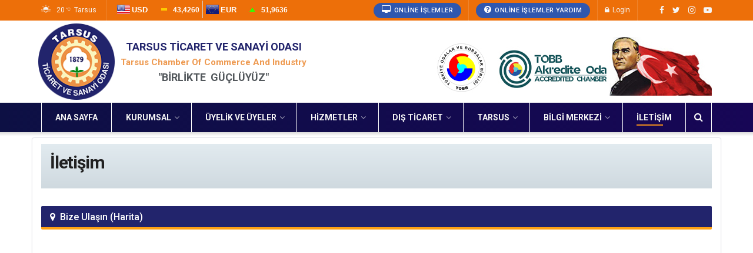

--- FILE ---
content_type: text/html; charset=UTF-8
request_url: https://www.tarsustso.org.tr/iletisim/
body_size: 30685
content:

<!doctype html>
<!--[if lt IE 7]> <html class="no-js lt-ie9 lt-ie8 lt-ie7" lang="tr"> <![endif]-->
<!--[if IE 7]>    <html class="no-js lt-ie9 lt-ie8" lang="tr"> <![endif]-->
<!--[if IE 8]>    <html class="no-js lt-ie9" lang="tr"> <![endif]-->
<!--[if IE 9]>    <html class="no-js lt-ie10" lang="tr"> <![endif]-->
<!--[if gt IE 8]><!--> <html class="no-js" lang="tr"> <!--<![endif]-->
<head>
    <meta http-equiv="Content-Type" content="text/html; charset=UTF-8" />
    <meta name='viewport' content='width=device-width, initial-scale=1, user-scalable=yes' />
    <link rel="profile" href="http://gmpg.org/xfn/11" />
    <link rel="pingback" href="https://www.tarsustso.org.tr/xmlrpc.php" />
    <title>İletişim &#8211; TARSUS TSO | Tarsus Ticaret ve Sanayi Odası</title>
<meta name='robots' content='max-image-preview:large' />
<meta property="og:type" content="article">
<meta property="og:title" content="İletişim">
<meta property="og:site_name" content="TARSUS TSO | Tarsus Ticaret ve Sanayi Odası">
<meta property="og:description" content="Adres: Şehitkerim Mah. 3416 Sk. No:39/201">
<meta property="og:url" content="https://www.tarsustso.org.tr/iletisim">
<meta property="og:locale" content="tr_TR">
<meta property="article:published_time" content="2019-08-30T22:18:25+00:00">
<meta property="article:modified_time" content="2020-08-23T20:26:38+00:00">
<meta name="twitter:card" content="summary_large_image">
<meta name="twitter:title" content="İletişim">
<meta name="twitter:description" content="Adres: Şehitkerim Mah. 3416 Sk. No:39/201">
<meta name="twitter:url" content="https://www.tarsustso.org.tr/iletisim">
<meta name="twitter:site" content="">
            <script type="text/javascript"> var jnews_ajax_url = 'https://www.tarsustso.org.tr/?ajax-request=jnews'; </script>
            <link rel='dns-prefetch' href='//www.googletagmanager.com' />
<link rel='dns-prefetch' href='//fonts.googleapis.com' />
<link rel='dns-prefetch' href='//pagead2.googlesyndication.com' />
<link rel="alternate" type="application/rss+xml" title="TARSUS TSO | Tarsus Ticaret ve Sanayi Odası &raquo; akışı" href="https://www.tarsustso.org.tr/feed/" />
<link rel="alternate" type="application/rss+xml" title="TARSUS TSO | Tarsus Ticaret ve Sanayi Odası &raquo; yorum akışı" href="https://www.tarsustso.org.tr/comments/feed/" />
<style id='wp-img-auto-sizes-contain-inline-css' type='text/css'>
img:is([sizes=auto i],[sizes^="auto," i]){contain-intrinsic-size:3000px 1500px}
/*# sourceURL=wp-img-auto-sizes-contain-inline-css */
</style>

<link rel='stylesheet' id='wp-block-library-css' href='https://www.tarsustso.org.tr/wp-includes/css/dist/block-library/style.min.css?ver=6.9' type='text/css' media='all' />
<style id='global-styles-inline-css' type='text/css'>
:root{--wp--preset--aspect-ratio--square: 1;--wp--preset--aspect-ratio--4-3: 4/3;--wp--preset--aspect-ratio--3-4: 3/4;--wp--preset--aspect-ratio--3-2: 3/2;--wp--preset--aspect-ratio--2-3: 2/3;--wp--preset--aspect-ratio--16-9: 16/9;--wp--preset--aspect-ratio--9-16: 9/16;--wp--preset--color--black: #000000;--wp--preset--color--cyan-bluish-gray: #abb8c3;--wp--preset--color--white: #ffffff;--wp--preset--color--pale-pink: #f78da7;--wp--preset--color--vivid-red: #cf2e2e;--wp--preset--color--luminous-vivid-orange: #ff6900;--wp--preset--color--luminous-vivid-amber: #fcb900;--wp--preset--color--light-green-cyan: #7bdcb5;--wp--preset--color--vivid-green-cyan: #00d084;--wp--preset--color--pale-cyan-blue: #8ed1fc;--wp--preset--color--vivid-cyan-blue: #0693e3;--wp--preset--color--vivid-purple: #9b51e0;--wp--preset--gradient--vivid-cyan-blue-to-vivid-purple: linear-gradient(135deg,rgb(6,147,227) 0%,rgb(155,81,224) 100%);--wp--preset--gradient--light-green-cyan-to-vivid-green-cyan: linear-gradient(135deg,rgb(122,220,180) 0%,rgb(0,208,130) 100%);--wp--preset--gradient--luminous-vivid-amber-to-luminous-vivid-orange: linear-gradient(135deg,rgb(252,185,0) 0%,rgb(255,105,0) 100%);--wp--preset--gradient--luminous-vivid-orange-to-vivid-red: linear-gradient(135deg,rgb(255,105,0) 0%,rgb(207,46,46) 100%);--wp--preset--gradient--very-light-gray-to-cyan-bluish-gray: linear-gradient(135deg,rgb(238,238,238) 0%,rgb(169,184,195) 100%);--wp--preset--gradient--cool-to-warm-spectrum: linear-gradient(135deg,rgb(74,234,220) 0%,rgb(151,120,209) 20%,rgb(207,42,186) 40%,rgb(238,44,130) 60%,rgb(251,105,98) 80%,rgb(254,248,76) 100%);--wp--preset--gradient--blush-light-purple: linear-gradient(135deg,rgb(255,206,236) 0%,rgb(152,150,240) 100%);--wp--preset--gradient--blush-bordeaux: linear-gradient(135deg,rgb(254,205,165) 0%,rgb(254,45,45) 50%,rgb(107,0,62) 100%);--wp--preset--gradient--luminous-dusk: linear-gradient(135deg,rgb(255,203,112) 0%,rgb(199,81,192) 50%,rgb(65,88,208) 100%);--wp--preset--gradient--pale-ocean: linear-gradient(135deg,rgb(255,245,203) 0%,rgb(182,227,212) 50%,rgb(51,167,181) 100%);--wp--preset--gradient--electric-grass: linear-gradient(135deg,rgb(202,248,128) 0%,rgb(113,206,126) 100%);--wp--preset--gradient--midnight: linear-gradient(135deg,rgb(2,3,129) 0%,rgb(40,116,252) 100%);--wp--preset--font-size--small: 13px;--wp--preset--font-size--medium: 20px;--wp--preset--font-size--large: 36px;--wp--preset--font-size--x-large: 42px;--wp--preset--spacing--20: 0.44rem;--wp--preset--spacing--30: 0.67rem;--wp--preset--spacing--40: 1rem;--wp--preset--spacing--50: 1.5rem;--wp--preset--spacing--60: 2.25rem;--wp--preset--spacing--70: 3.38rem;--wp--preset--spacing--80: 5.06rem;--wp--preset--shadow--natural: 6px 6px 9px rgba(0, 0, 0, 0.2);--wp--preset--shadow--deep: 12px 12px 50px rgba(0, 0, 0, 0.4);--wp--preset--shadow--sharp: 6px 6px 0px rgba(0, 0, 0, 0.2);--wp--preset--shadow--outlined: 6px 6px 0px -3px rgb(255, 255, 255), 6px 6px rgb(0, 0, 0);--wp--preset--shadow--crisp: 6px 6px 0px rgb(0, 0, 0);}:where(.is-layout-flex){gap: 0.5em;}:where(.is-layout-grid){gap: 0.5em;}body .is-layout-flex{display: flex;}.is-layout-flex{flex-wrap: wrap;align-items: center;}.is-layout-flex > :is(*, div){margin: 0;}body .is-layout-grid{display: grid;}.is-layout-grid > :is(*, div){margin: 0;}:where(.wp-block-columns.is-layout-flex){gap: 2em;}:where(.wp-block-columns.is-layout-grid){gap: 2em;}:where(.wp-block-post-template.is-layout-flex){gap: 1.25em;}:where(.wp-block-post-template.is-layout-grid){gap: 1.25em;}.has-black-color{color: var(--wp--preset--color--black) !important;}.has-cyan-bluish-gray-color{color: var(--wp--preset--color--cyan-bluish-gray) !important;}.has-white-color{color: var(--wp--preset--color--white) !important;}.has-pale-pink-color{color: var(--wp--preset--color--pale-pink) !important;}.has-vivid-red-color{color: var(--wp--preset--color--vivid-red) !important;}.has-luminous-vivid-orange-color{color: var(--wp--preset--color--luminous-vivid-orange) !important;}.has-luminous-vivid-amber-color{color: var(--wp--preset--color--luminous-vivid-amber) !important;}.has-light-green-cyan-color{color: var(--wp--preset--color--light-green-cyan) !important;}.has-vivid-green-cyan-color{color: var(--wp--preset--color--vivid-green-cyan) !important;}.has-pale-cyan-blue-color{color: var(--wp--preset--color--pale-cyan-blue) !important;}.has-vivid-cyan-blue-color{color: var(--wp--preset--color--vivid-cyan-blue) !important;}.has-vivid-purple-color{color: var(--wp--preset--color--vivid-purple) !important;}.has-black-background-color{background-color: var(--wp--preset--color--black) !important;}.has-cyan-bluish-gray-background-color{background-color: var(--wp--preset--color--cyan-bluish-gray) !important;}.has-white-background-color{background-color: var(--wp--preset--color--white) !important;}.has-pale-pink-background-color{background-color: var(--wp--preset--color--pale-pink) !important;}.has-vivid-red-background-color{background-color: var(--wp--preset--color--vivid-red) !important;}.has-luminous-vivid-orange-background-color{background-color: var(--wp--preset--color--luminous-vivid-orange) !important;}.has-luminous-vivid-amber-background-color{background-color: var(--wp--preset--color--luminous-vivid-amber) !important;}.has-light-green-cyan-background-color{background-color: var(--wp--preset--color--light-green-cyan) !important;}.has-vivid-green-cyan-background-color{background-color: var(--wp--preset--color--vivid-green-cyan) !important;}.has-pale-cyan-blue-background-color{background-color: var(--wp--preset--color--pale-cyan-blue) !important;}.has-vivid-cyan-blue-background-color{background-color: var(--wp--preset--color--vivid-cyan-blue) !important;}.has-vivid-purple-background-color{background-color: var(--wp--preset--color--vivid-purple) !important;}.has-black-border-color{border-color: var(--wp--preset--color--black) !important;}.has-cyan-bluish-gray-border-color{border-color: var(--wp--preset--color--cyan-bluish-gray) !important;}.has-white-border-color{border-color: var(--wp--preset--color--white) !important;}.has-pale-pink-border-color{border-color: var(--wp--preset--color--pale-pink) !important;}.has-vivid-red-border-color{border-color: var(--wp--preset--color--vivid-red) !important;}.has-luminous-vivid-orange-border-color{border-color: var(--wp--preset--color--luminous-vivid-orange) !important;}.has-luminous-vivid-amber-border-color{border-color: var(--wp--preset--color--luminous-vivid-amber) !important;}.has-light-green-cyan-border-color{border-color: var(--wp--preset--color--light-green-cyan) !important;}.has-vivid-green-cyan-border-color{border-color: var(--wp--preset--color--vivid-green-cyan) !important;}.has-pale-cyan-blue-border-color{border-color: var(--wp--preset--color--pale-cyan-blue) !important;}.has-vivid-cyan-blue-border-color{border-color: var(--wp--preset--color--vivid-cyan-blue) !important;}.has-vivid-purple-border-color{border-color: var(--wp--preset--color--vivid-purple) !important;}.has-vivid-cyan-blue-to-vivid-purple-gradient-background{background: var(--wp--preset--gradient--vivid-cyan-blue-to-vivid-purple) !important;}.has-light-green-cyan-to-vivid-green-cyan-gradient-background{background: var(--wp--preset--gradient--light-green-cyan-to-vivid-green-cyan) !important;}.has-luminous-vivid-amber-to-luminous-vivid-orange-gradient-background{background: var(--wp--preset--gradient--luminous-vivid-amber-to-luminous-vivid-orange) !important;}.has-luminous-vivid-orange-to-vivid-red-gradient-background{background: var(--wp--preset--gradient--luminous-vivid-orange-to-vivid-red) !important;}.has-very-light-gray-to-cyan-bluish-gray-gradient-background{background: var(--wp--preset--gradient--very-light-gray-to-cyan-bluish-gray) !important;}.has-cool-to-warm-spectrum-gradient-background{background: var(--wp--preset--gradient--cool-to-warm-spectrum) !important;}.has-blush-light-purple-gradient-background{background: var(--wp--preset--gradient--blush-light-purple) !important;}.has-blush-bordeaux-gradient-background{background: var(--wp--preset--gradient--blush-bordeaux) !important;}.has-luminous-dusk-gradient-background{background: var(--wp--preset--gradient--luminous-dusk) !important;}.has-pale-ocean-gradient-background{background: var(--wp--preset--gradient--pale-ocean) !important;}.has-electric-grass-gradient-background{background: var(--wp--preset--gradient--electric-grass) !important;}.has-midnight-gradient-background{background: var(--wp--preset--gradient--midnight) !important;}.has-small-font-size{font-size: var(--wp--preset--font-size--small) !important;}.has-medium-font-size{font-size: var(--wp--preset--font-size--medium) !important;}.has-large-font-size{font-size: var(--wp--preset--font-size--large) !important;}.has-x-large-font-size{font-size: var(--wp--preset--font-size--x-large) !important;}
/*# sourceURL=global-styles-inline-css */
</style>

<style id='classic-theme-styles-inline-css' type='text/css'>
/*! This file is auto-generated */
.wp-block-button__link{color:#fff;background-color:#32373c;border-radius:9999px;box-shadow:none;text-decoration:none;padding:calc(.667em + 2px) calc(1.333em + 2px);font-size:1.125em}.wp-block-file__button{background:#32373c;color:#fff;text-decoration:none}
/*# sourceURL=/wp-includes/css/classic-themes.min.css */
</style>
<link rel='stylesheet' id='jnews-previewslider-css' href='https://www.tarsustso.org.tr/wp-content/plugins/jnews-gallery/assets/css/previewslider.css' type='text/css' media='all' />
<link rel='stylesheet' id='jnews-previewslider-responsive-css' href='https://www.tarsustso.org.tr/wp-content/plugins/jnews-gallery/assets/css/previewslider-responsive.css' type='text/css' media='all' />
<link rel='stylesheet' id='m1dll-css' href='https://www.tarsustso.org.tr/wp-content/plugins/m1downloadlist/main.css?ver=6.9' type='text/css' media='all' />
<link rel='stylesheet' id='tablepress-default-css' href='https://www.tarsustso.org.tr/wp-content/plugins/tablepress/css/build/default.css?ver=2.1' type='text/css' media='all' />
<link rel='stylesheet' id='jeg_customizer_font-css' href='//fonts.googleapis.com/css?family=Roboto%3Aregular%2C500%2C700%2C500%2Cregular&#038;ver=1.0.0' type='text/css' media='all' />
<link rel='stylesheet' id='js_composer_front-css' href='https://www.tarsustso.org.tr/wp-content/plugins/js_composer/assets/css/js_composer.min.css?ver=6.0.3' type='text/css' media='all' />
<link rel='stylesheet' id='mediaelement-css' href='https://www.tarsustso.org.tr/wp-includes/js/mediaelement/mediaelementplayer-legacy.min.css?ver=4.2.17' type='text/css' media='all' />
<link rel='stylesheet' id='wp-mediaelement-css' href='https://www.tarsustso.org.tr/wp-includes/js/mediaelement/wp-mediaelement.min.css?ver=6.9' type='text/css' media='all' />
<link rel='stylesheet' id='jnews-frontend-css' href='https://www.tarsustso.org.tr/wp-content/themes/tarsustso/assets/dist/frontend.min.css?ver=5.0.2' type='text/css' media='all' />
<link rel='stylesheet' id='jnews-elementor-css' href='https://www.tarsustso.org.tr/wp-content/themes/tarsustso/assets/css/elementor-frontend.css?ver=5.0.2' type='text/css' media='all' />
<link rel='stylesheet' id='jnews-style-css' href='https://www.tarsustso.org.tr/wp-content/themes/tarsustso/style.css?ver=5.0.2' type='text/css' media='all' />
<link rel='stylesheet' id='jnews-darkmode-css' href='https://www.tarsustso.org.tr/wp-content/themes/tarsustso/assets/css/darkmode.css?ver=5.0.2' type='text/css' media='all' />
<link rel='stylesheet' id='jeg-dynamic-style-css' href='https://www.tarsustso.org.tr/wp-content/uploads/jeg/jeg-HhbrXFmaZB.css?ver=1.0.0' type='text/css' media='all' />
<link rel='stylesheet' id='jnews-weather-style-css' href='https://www.tarsustso.org.tr/wp-content/plugins/jnews-weather/assets/css/plugin.css?ver=5.0.0' type='text/css' media='all' />
<script type="text/javascript" src="https://www.tarsustso.org.tr/wp-includes/js/jquery/jquery.min.js?ver=3.7.1" id="jquery-core-js"></script>
<script type="text/javascript" src="https://www.tarsustso.org.tr/wp-includes/js/jquery/jquery-migrate.min.js?ver=3.4.1" id="jquery-migrate-js"></script>
<script type="text/javascript" src="https://www.tarsustso.org.tr/wp-content/plugins/jnews-gallery/assets/js/jquery.previewslider.js" id="jnews-previewslider-js"></script>

<!-- Google Analytics snippet added by Site Kit -->
<script type="text/javascript" src="https://www.googletagmanager.com/gtag/js?id=UA-105986142-1" id="google_gtagjs-js" async></script>
<script type="text/javascript" id="google_gtagjs-js-after">
/* <![CDATA[ */
window.dataLayer = window.dataLayer || [];function gtag(){dataLayer.push(arguments);}
gtag('set', 'linker', {"domains":["www.tarsustso.org.tr"]} );
gtag("js", new Date());
gtag("set", "developer_id.dZTNiMT", true);
gtag("config", "UA-105986142-1", {"anonymize_ip":true});
//# sourceURL=google_gtagjs-js-after
/* ]]> */
</script>

<!-- End Google Analytics snippet added by Site Kit -->
<link rel="https://api.w.org/" href="https://www.tarsustso.org.tr/wp-json/" /><link rel="alternate" title="JSON" type="application/json" href="https://www.tarsustso.org.tr/wp-json/wp/v2/pages/1536" /><link rel="canonical" href="https://www.tarsustso.org.tr/iletisim/" />
<link rel='shortlink' href='https://www.tarsustso.org.tr/?p=1536' />
<meta name="generator" content="Site Kit by Google 1.96.0" /><style type="text/css">.brave_popup{display:none}</style><script> var brave_popup_data = {}; var bravepop_emailValidation=false; var brave_popup_videos = {};  var brave_popup_formData = {};var brave_popup_adminUser = false; var brave_popup_pageInfo = {"type":"single","pageID":1536,"singleType":"page"};  var bravepop_emailSuggestions={};</script>
<!-- Google AdSense snippet added by Site Kit -->
<meta name="google-adsense-platform-account" content="ca-host-pub-2644536267352236">
<meta name="google-adsense-platform-domain" content="sitekit.withgoogle.com">
<!-- End Google AdSense snippet added by Site Kit -->
<meta name="generator" content="Powered by WPBakery Page Builder - drag and drop page builder for WordPress."/>

<!-- Google AdSense snippet added by Site Kit -->
<script type="text/javascript" async="async" src="https://pagead2.googlesyndication.com/pagead/js/adsbygoogle.js?client=ca-pub-1947529706699912&amp;host=ca-host-pub-2644536267352236" crossorigin="anonymous"></script>

<!-- End Google AdSense snippet added by Site Kit -->
<script type='application/ld+json'>{"@context":"http:\/\/schema.org","@type":"Organization","@id":"https:\/\/www.tarsustso.org.tr\/#organization","url":"https:\/\/www.tarsustso.org.tr\/","name":"","logo":{"@type":"ImageObject","url":""},"sameAs":["https:\/\/www.facebook.com\/tarsustso\/","https:\/\/twitter.com\/tarsustso","https:\/\/www.instagram.com\/tarsustso\/","https:\/\/www.youtube.com\/user\/tarsustso"]}</script>
<script type='application/ld+json'>{"@context":"http:\/\/schema.org","@type":"WebSite","@id":"https:\/\/www.tarsustso.org.tr\/#website","url":"https:\/\/www.tarsustso.org.tr\/","name":"","potentialAction":{"@type":"SearchAction","target":"https:\/\/www.tarsustso.org.tr\/?s={search_term_string}","query-input":"required name=search_term_string"}}</script>
<link rel="icon" href="https://www.tarsustso.org.tr/wp-content/uploads/2019/09/cropped-footer_logo-1-32x32.png" sizes="32x32" />
<link rel="icon" href="https://www.tarsustso.org.tr/wp-content/uploads/2019/09/cropped-footer_logo-1-192x192.png" sizes="192x192" />
<link rel="apple-touch-icon" href="https://www.tarsustso.org.tr/wp-content/uploads/2019/09/cropped-footer_logo-1-180x180.png" />
<meta name="msapplication-TileImage" content="https://www.tarsustso.org.tr/wp-content/uploads/2019/09/cropped-footer_logo-1-270x270.png" />
		<style type="text/css" id="wp-custom-css">
			.jeg_logo img {
    height: auto;
    image-rendering: optimizeQuality;
    display: block;
    width: 135px !important;
    
    margin-left: -5px;
}
.personellist {
    text-align:center;
    width: 100%;
    padding-top: 20px;
}
.personellist .personel{
    display: inline-table;
    width: 205px;
    height: 260px;
    margin: 10px 20px;
    overflow: hidden;
    position: relative;
    border: 1px solid #CCC;
    /* border-radius: 8px; */
    text-align: center;
    padding: 3px;
    background-color: #22246c;
    color: #ccc;
    transition: box-shadow 0.2s ease-out;
}
.personellist .once{
    top: 0;
    left: 0;
    width: 100%;
    height: 120px;
    border-bottom: 1px #FFF solid;
    background-color: white;
 }
.personellist .resim{
	/* border-radius: 5%; */
	border: 3px solid #f5f5dc;
	margin-bottom: 7px !important;
	margin-top: -105px;
	box-shadow: 0 0 1px #000;
    height: 215px;
}

.personellist .adsoyad {
     font-weight:bold;
     font-size:16px;
     margin-top:5px;
     margin-bottom  :5px;
 }
 .personellist .personel:hover {
    box-shadow: 0px 0px 6px 2px rgba(0,0,0,0.3);
}


/********yonetÄ±m********/
.Kisi{
    width: 120px;
    padding: 5px;
    border: 1px solid #d2caca;
    height: 200px;
    margin: auto auto 10px;
    text-align: center;
    box-shadow: 1px 2px 11px #796d6d;
}
.Kisi1{
margin: 10px 30px 10px 30px;
float: left;
    width: 120px;
    padding: 5px;
    border: 1px solid #CCC;
    height: 200px;
    margin: auto auto 10px;
	text-align: center;
}


.Adi {
    font-weight: bold;
    color: #000063;
	font-family: arial;
    font-size: 14px
	
}
.Unvan {
	font-size: 11px;
	color: #000;
	font-family: arial;
}

.Kisi img {
	border: solid 3px #ccc !important;
	margin-bottom: 7px !important;
}
/********yonetÄ±m********/

.jeg_block_heading_3 {
    background: #22246c !important;
    border-radius: 2px;
    border-bottom: solid 4px #ffa114;
}

.jeg_block_heading {
    position: relative;
    margin-bottom: 10px !important;
}


.jeg_slider_type_1 .jeg_slide_caption .jeg_post_title {
    font-size: 24px !important;
    line-height: 30px;
    margin-top: 10px;
}

span.jeg_meta_author {
    display: none !important;
}

.elementor-widget:not(:last-child) {
    margin-bottom: 0px !important;
   
}
.jeg_block_icon_desc {
    text-align: left !important;
}
.jeg_block_heading {
    position: relative;
    margin-bottom: 5px !important;
}

.jeg_menu li li {
    position: relative;
    line-height: 30px;
}
.jeg_menu li>ul li a {
    padding: 8px 16px;
    font-size: 14px !important;
    font-weight: 600;
    color: #222020 !important;
    border-bottom: 1px solid #7c7878;
    transition: .1s;
}

.entry-header .jeg_post_title {
    color: #212121;
    font-weight: 700;
    font-size: 3em;
    
    line-height: 1.15;
    margin: 0 0 .4em;
    letter-spacing: -.04em;
}

.custom-mega-menu {
    padding-left: 5px !important;
    padding-top: 10px !important;
}
.jeg_content {
    padding: 10px 0 40px !important;
}
#breadcrumbs {
    font-size: 12px;
    margin: 0;
    display: none !important;
    color: #a0a0a0;
}


.jeg_main_content.col-md-12 {
    border-radius: 3px;
    box-shadow: 0 0 2px #0f184763;
}

.elementor-widget:not(:last-child) {
    margin-bottom: 0px !important;
  
}

.jeg_block_icon_link i {
    line-height: 42px;
    height: 42px;
    width: 42px;
    font-size: 26px;
    margin-right: 0px !important;
    display: inline-block;
    float: left;
    text-align: center;
    color: #20295a !important;
}

.jeg_iconlink:hover .jeg_block_icon_link i {
    color: #FF9800 !important;
}
.jeg_block_icon_desc {  text-align: left !important; }

.jeg_iconlink {
    border-bottom: 1px solid #e7e7e7;
    margin-bottom: 0 !important;
    padding-bottom: 0 !important;
}
.jeg_block_icon_desc { min-height: 44px !important; }


/*Yan Men*/
#cssyanmenu {
  padding: 0;
  margin: 0;
  border: 0;
  line-height: 1;
}
#cssyanmenu ul,
#cssyanmenu ul li,
#cssyanmenu ul ul {
  list-style: none;
  margin: 0;
  padding: 0;
}
#cssyanmenu ul {
  position: relative;
  z-index: auto;
  float: left;
}
#cssyanmenu ul li {
  float: left;
  min-height: 1px;
  line-height: 1em;
  vertical-align: middle;
  position: relative;
  transition: all .3s linear;
  -o-transition: all .3s linear;
  -moz-transition: all .3s linear;
  -webkit-transition: all .3s linear;
}
#cssyanmenu ul li.hover,
#cssyanmenu ul li:hover {
  position: relative;
  z-index: 599;
  cursor: default;
  /* border-radius: 5px; */
}
#cssyanmenu ul ul {
  visibility: hidden;
  position: absolute;
  top: 100%;
  left: 0px;
  z-index: 598;
  width: 100%;
}
#cssyanmenu ul ul li {
  float: none;
}
#cssyanmenu ul ul ul {
  top: -2px;
  right: 0;
}
#cssyanmenu ul li:hover > ul {
  visibility: visible;
}
#cssyanmenu ul ul {
  top: 1px;
  left: 99%;
}
#cssyanmenu ul li {
  float: none;
  transition: all .3s linear;
  -o-transition: all .3s linear;
  border-bottom: solid 1px  #FFC107;
  -moz-transition: all .3s linear;
  -webkit-transition: all .3s linear;
}
#cssyanmenu ul ul {
  margin-top: 1px;
}
#cssyanmenu ul ul li {
  font-weight: normal;
}
/* Custom CSS Styles */
#cssyanmenu {
  width: 100%;
  background: #151c43;
  border-radius: 5px;
  font-family: Tahoma;
  zoom:1;
  background-image: radial-gradient( circle 773px at 2.3% 96.8%,  #151c43, rgb(28, 9, 43) 100.3% );
  /* font-size: 12px; */
  /* background: #0d47a1; */
}
#cssyanmenu:before {
  content: '';
  display: block;
}
#cssyanmenu:after {
  content: '';
  display: table;
  clear: both;
}
#cssyanmenu a {
  display: block;
  padding: 11px 20px;
  border-radius: 5px;
  color: #000;
  text-decoration: none;
  font-size: 14px;
  /* text-transform: uppercase; */
  font-weight: 600;
}
#cssyanmenu > ul {
  width: 100%;
}
#cssyanmenu ul ul {
  width: 250px;
}
#cssyanmenu > ul > li > a {
  color: #ffffff;
}
#cssyanmenu > ul > li > a:hover {
  color: #ffffff;
}
#cssyanmenu > ul > li.active a {
  background: #F3400A;
}
#cssyanmenu > ul > li a:hover,
#cssyanmenu > ul > li:hover a {
  background: #000000;
  transition: all .3s linear;
  -o-transition: all .3s linear;
  -moz-transition: all .3s linear;
  border-radius: 5px;
  -webkit-transition: all .3s linear;
}
#cssyanmenu li {
  position: relative;
}
#cssyanmenu ul li.has-sub > a:after {
  content: '+';
  position: absolute;
  top: 50%;
  right: 15px;
  margin-top: -6px;
}
#cssyanmenu ul ul li.first {
  -webkit-border-radius: 0 3px 0 0;
  -moz-border-radius: 0 3px 0 0;
  border-radius: 0 3px 0 0;
}
#cssyanmenu ul ul li.last {
  -webkit-border-radius: 0 0 3px 0;
  -moz-border-radius: 0 0 3px 0;
  border-radius: 0 0 3px 0;
  border-bottom: 0;
}
#cssyanmenu ul ul {
  -webkit-border-radius: 0 3px 3px 0;
  -moz-border-radius: 0 3px 3px 0;
  border-radius: 0 3px 3px 0;
}
#cssyanmenu ul ul {
  border: 1px solid #0082e7;
}
#cssyanmenu ul ul a {
  font-size: 12px;
  color: #ffffff;
}
#cssyanmenu ul ul a:hover {
  color: #ffffff;
}
#cssyanmenu ul ul li {
  border-bottom: 1px solid #0082e7;
}
#cssyanmenu ul ul li:hover > a {
  background: #4eb1ff;
  color: #ffffff;
}
#cssyanmenu.align-right > ul > li > a {
  border-left: 4px solid #1b9bff;
  border-right: none;
}
#cssyanmenu.align-right {
  float: right;
}
#cssyanmenu.align-right li {
  text-align: right;
}
#cssyanmenu.align-right ul li.has-sub > a:before {
  content: '+';
  position: absolute;
  top: 50%;
  left: 15px;
  margin-top: -6px;
}
#cssyanmenu.align-right ul li.has-sub > a:after {
  content: none;
}
#cssyanmenu.align-right ul ul {
  visibility: hidden;
  position: absolute;
  top: 0;
  left: -100%;
  z-index: 598;
  width: 100%;
}
#cssyanmenu.align-right ul ul li.first {
  -webkit-border-radius: 3px 0 0 0;
  -moz-border-radius: 3px 0 0 0;
  border-radius: 3px 0 0 0;
}
#cssyanmenu.align-right ul ul li.last {
  -webkit-border-radius: 0 0 0 3px;
  -moz-border-radius: 0 0 0 3px;
  border-radius: 0 0 0 3px;
}
#cssyanmenu.align-right ul ul {
  -webkit-border-radius: 3px 0 0 3px;
  -moz-border-radius: 3px 0 0 3px;
  border-radius: 3px 0 0 3px;
}

.ana_buton{ margin-top: 3px;}

.ana_buton img {
    border-radius: 4px;
	-webkit-transform: scale(1);
    transform: scale(1);
    -webkit-transition: .3s ease-in-out;
    transition: .3s ease-in-out;
}
.ana_buton img:hover {
    box-shadow: 0 0 4px #134c79;
    -webkit-transform: scale(0.3);
    transform: scale(1.02);
}

.elementor-element.elementor-element-ee02554.elementor-widget.elementor-widget-jnews_slider_1_elementor {
    margin-bottom: -35px !important;
}

.jeg_read_progress_wrapper .jeg_progress_container {
    height: 4px;
    width: 100%;
    display: block;
    position: fixed;
    top: 0 !important;
    z-index: 99;
}

.jeg_read_progress_wrapper .jeg_progress_container .progress-bar {
    background: #FF9800 !important;
    width: 0;
    display: block;
    height: inherit;
    transition: all .12s ease-in;
}


.tobb2 .trow * { -webkit-box-sizing: border-box; -moz-box-sizing: border-box; box-sizing: border-box; }
    .tobb2 .trow .margin-bottom30 { margin-bottom: 10px; }
    .tobb2 .trow .img-responsive { min-width: 100%; max-width: 100%; }
    .tobb2 .trow:after { clear: both; display: table; content: ""; }
    .tobb2 .trow { margin-left: -5px; margin-right: -5px; }
    .tobb2 .trow .tcol { float: left; position: relative; min-height: 1px;  padding: 5px; }
    .tobb2 .trow .tcol-lg-3 { width: 25%; }
    .tobb2 .trow .tcol-lg-4 { width: 33.33333333%; }
    .tobb2 .trow .tcol-lg-6 { width: 50%; }
    .tobb2 .trow .tcol-lg-12 { width: 100%; }

    .tobb2 .promobanner { position: relative; overflow: hidden; }
    .tobb2 .promobanner a { transition: all 300ms; -webkit-transition: all 300ms; -moz-transition: all 300ms; -o-transition: all 300ms; }
    .tobb2 .promobanner a img { transform: scale(1); -webkit-transform: scale(1); -moz-transform: scale(1); -o-transform: scale(1); transition: all 0.3s ease-out 0s; -webkit-transition: all 0.3s ease-out 0s; -moz-transition: all 0.3s ease-out 0s; -o-transition: all 0.3s ease-out 0s; }
    .tobb2 .promobanner a:hover img { transform: scale(1.1); -webkit-transform: scale(1.1); -moz-transform: scale(1.1); -o-transform: scale(1.1); }

/* Ana Buton*/
.ana_buton .trow * { -webkit-box-sizing: border-box; -moz-box-sizing: border-box; box-sizing: border-box; }
    .ana_buton .trow .margin-bottom30 { margin-bottom: 20px; }
    .ana_buton .trow .img-responsive { min-width: 100%; max-width: 100%; }
    .ana_buton .trow:after { clear: both; display: table; content: ""; }
    .ana_buton .trow { margin-left: -10px; margin-right: -10px; }
    .ana_buton .trow .tcol { float: left; position: relative; min-height: 1px; padding-right: 10px; padding-left: 10px; }
    .ana_buton .trow .tcol-lg-1 { width: 16.66666666%; }
    .ana_buton .trow .tcol-lg-2 { width: 25%; }
    .ana_buton .trow .tcol-lg-3 { width: 25%; }
    .ana_buton .trow .tcol-lg-4 { width: 33.33333333%; }
    .ana_buton .trow .tcol-lg-5 { width: 41.66666667%; }
    .ana_buton .trow .tcol-lg-6 { width: 50%; }
    .ana_buton .trow .tcol-lg-7 { width: 58.33333333%; }
    .ana_buton .trow .tcol-lg-8 { width: 66.66666666%; }
    .ana_buton .trow .tcol-lg-12 { width: 100%; }

    .ana_buton .promobanner { position: relative; overflow: hidden; }
    .ana_buton .promobanner a { transition: all 300ms; -webkit-transition: all 300ms; -moz-transition: all 300ms; -o-transition: all 300ms; }
    .ana_buton .promobanner a img { transform: scale(1); -webkit-transform: scale(1); -moz-transform: scale(1); -o-transform: scale(1); transition: all 0.3s ease-out 0s; -webkit-transition: all 0.3s ease-out 0s; -moz-transition: all 0.3s ease-out 0s; -o-transition: all 0.3s ease-out 0s; }
    .ana_buton .promobanner a:hover img { transform: scale(1.1); -webkit-transform: scale(1.1); -moz-transform: scale(1.1); -o-transform: scale(1.1); }

/* Ana Buton End */

.elementor-element.elementor-element-1b9cced.elementor-column.elementor-col-100.elementor-top-column {
    margin-bottom: -30px;
}

.entry-header .jeg_post_title {
    color: #212121;
    font-weight: 700;
    font-size: 30px !important;
    line-height: 1.15;
    margin: 0 0 .4em;
    letter-spacing: -.04em;
}

.entry-header {
    margin: 20px 0 30px;
    background: #E1F5FE;
    padding: 15px;
    background-image: linear-gradient(to top, #cfd9df 0%, #e2ebf0 100%);
}


.widget_categories li, .widget_nav_menu li, .widget_polylang li {
    margin: 0;
    list-style: none;
    color: #a0a0a0;
    border-top: 1px solid #eee;
    position: relative;
    line-height: 35px;
    padding-left: 5px;
    margin-left: -33px;
}

 .yayinlar .trow * { -webkit-box-sizing: border-box; -moz-box-sizing: border-box; box-sizing: border-box; }
    .yayinlar .trow .margin-bottom30 { margin-bottom: 0px; }
    .yayinlar .trow .img-responsive { min-width: 100%; max-width: 100%; }
    .yayinlar .trow:after { clear: both; display: table; content: ""; }
    .yayinlar .trow { margin-left: -10px; margin-right: -10px; }
    .yayinlar .trow .tcol { float: left; position: relative; min-height: 1px; padding-right: -15px; padding-left: 15px; }
    .yayinlar .trow .tcol-lg-3 { width: 14%; }
    .yayinlar .trow .tcol-lg-4 { width: 33.33333333%; }
    .yayinlar .trow .tcol-lg-6 { width: 50%; }
    .yayinlar .trow .tcol-lg-12 { width: 100%; }

    .yayinlar .promobanner { position: relative; overflow: hidden; }
    .yayinlar .promobanner a { transition: all 300ms; -webkit-transition: all 300ms; -moz-transition: all 300ms; -o-transition: all 300ms; }
    .yayinlar .promobanner a img { transform: scale(1); -webkit-transform: scale(1); -moz-transform: scale(1); -o-transform: scale(1); transition: all 0.3s ease-out 0s; -webkit-transition: all 0.3s ease-out 0s; -moz-transition: all 0.3s ease-out 0s; -o-transition: all 0.3s ease-out 0s; }
    .yayinlar .promobanner a:hover img { transform: scale(1.1); -webkit-transform: scale(1.1); -moz-transform: scale(1.1); -o-transform: scale(1.1); }

.whatsappme__copy {
    position: absolute;
    bottom: 4px;
    left: 40px;
    color: #2e8c7d;
    font-size: 11px;
    letter-spacing: .2px;
    opacity: .4;
    transition: opacity .25s;
    display: none !important;
}

p.m1dll_subdirpath {
    display: none !important;
}

#sb_instagram #sbi_load {
    opacity: 1;
    transition: all .5s ease-in;
    display: none !important;
}

.entry-content tbody tr:hover {
    color: #000 !important;
    background: none !important;
}
.entry-content td, .entry-content th {
    font-size: 15px !important;
    padding: 8px 20px;
    color: #000 !important;
    text-align: left;
    border-left: none !important;
    border-right: none !important;
}
.jeg_slider_type_6 .jeg_slide_caption .jeg_post_excerpt, .jeg_slider_type_6 .jeg_slide_caption .jeg_post_meta {
    margin-left: 90px;
    display: none !important;
}

.jeg_share_stats>div:last-child {
    padding-right: 15px;
    display: none !important;
}

a.joinchat__copy {
    display: none !important;
}

.quform {
    max-width: 100%;
    box-shadow: 0 0 10px #ccc;
    padding: 15px;
}

p.quform-form-description {
    text-align: center;
    color: #000 !important;
    font-size: 17px;
    word-spacing: 2px;
}

.jeg_block_heading.jeg_block_heading_3.jeg_alignleft.jnews_module_1780_205_5f765fe0801d6 {
    background: #ED1111 !important;
    border-radius: 2px;
    border-bottom: solid 4px #26221d !important;
}

.jeg_heroblock {
    margin-bottom: 20px !important;
}

.jeg_footer .copyright img {
    margin-top: -10PX;
}


.thumbnail-container {
    background: url(/wp-content/uploads/2021/11/headline.png);
    background-size: cover;
    background-position: 50% 50%;
}

.thumbnail-container.no_thumbnail:after {
  
    display: none !important;
 
}

/*Manşet Tarih start*/
.elementor-4396 .elementor-element.elementor-element-bf3cf2a .elementor-icon-list-item {
    font-size: 16px;
    display: none !important;
}

/*Manşet Tarih end*/

		</style>
		<noscript><style> .wpb_animate_when_almost_visible { opacity: 1; }</style></noscript><link rel='stylesheet' id='elementor-frontend-css' href='https://www.tarsustso.org.tr/wp-content/plugins/elementor/assets/css/frontend.min.css?ver=2.9.6' type='text/css' media='all' />
<link rel='stylesheet' id='elementor-post-1895-css' href='https://www.tarsustso.org.tr/wp-content/uploads/elementor/css/post-1895.css?ver=1767461081' type='text/css' media='all' />
<link rel='stylesheet' id='elementor-post-1899-css' href='https://www.tarsustso.org.tr/wp-content/uploads/elementor/css/post-1899.css?ver=1767461081' type='text/css' media='all' />
<link rel='stylesheet' id='elementor-post-1941-css' href='https://www.tarsustso.org.tr/wp-content/uploads/elementor/css/post-1941.css?ver=1767461081' type='text/css' media='all' />
<link rel='stylesheet' id='elementor-post-1948-css' href='https://www.tarsustso.org.tr/wp-content/uploads/elementor/css/post-1948.css?ver=1767461081' type='text/css' media='all' />
<link rel='stylesheet' id='bravepop_front_css-css' href='https://www.tarsustso.org.tr/wp-content/plugins/bravepopup-pro/assets/css/frontend.min.css?ver=6.9' type='text/css' media='all' />
<link rel='stylesheet' id='elementor-icons-css' href='https://www.tarsustso.org.tr/wp-content/plugins/elementor/assets/lib/eicons/css/elementor-icons.min.css?ver=5.6.2' type='text/css' media='all' />
<link rel='stylesheet' id='elementor-animations-css' href='https://www.tarsustso.org.tr/wp-content/plugins/elementor/assets/lib/animations/animations.min.css?ver=2.9.6' type='text/css' media='all' />
<link rel='stylesheet' id='elementor-pro-css' href='https://www.tarsustso.org.tr/wp-content/plugins/elementor-pro/assets/css/frontend.min.css?ver=2.5.3' type='text/css' media='all' />
<link rel='stylesheet' id='elementor-global-css' href='https://www.tarsustso.org.tr/wp-content/uploads/elementor/css/global.css?ver=1767461082' type='text/css' media='all' />
</head>
<body class="wp-singular page-template-default page page-id-1536 wp-theme-tarsustso jnews jsc_normal wpb-js-composer js-comp-ver-6.0.3 vc_responsive elementor-default">

    
    

    <div class="jeg_ad jeg_ad_top jnews_header_top_ads">
        <div class='ads-wrapper  '></div>    </div>

    <!-- The Main Wrapper
    ============================================= -->
    <div class="jeg_viewport">

        
        <div class="jeg_header_wrapper">
            <div class="jeg_header_instagram_wrapper">
    </div>

<!-- HEADER -->
<div class="jeg_header normal">
    <div class="jeg_topbar jeg_container dark">
    <div class="container">
        <div class="jeg_nav_row">
            
                <div class="jeg_nav_col jeg_nav_left  jeg_nav_grow">
                    <div class="item_wrap jeg_nav_alignleft">
                        <div class="jeg_nav_item jnews_header_topbar_weather">
    <div class="jeg_top_weather normal">
                        <div class="jeg_weather_condition">
                            <span class="jeg_weather_icon">
                                <i class="jegicon jegicon-sunny-night-sm"></i>
                            </span>
                        </div>
                        <div class="jeg_weather_temp">
                            <span class="jeg_weather_value" data-temp-c="20" data-temp-f="69">20</span>
                            <span class="jeg_weather_unit" data-unit="c">&deg;c</span>
                        </div>
                        <div class="jeg_weather_location">
                            <span>Tarsus</span>
                        </div>
                        <div class="jeg_weather_item normal icon item_4">
                            <div class="item">
                                        <div class="jeg_weather_temp">
                                            <span class="jeg_weather_icon"><i class="jegicon jegicon-windy-sm"></i></span>
                                            <span class="jeg_weather_day">Sun</span>
                                        </div>
                                    </div><div class="item">
                                        <div class="jeg_weather_temp">
                                            <span class="jeg_weather_icon"><i class="jegicon jegicon-cloudy-night-sm"></i></span>
                                            <span class="jeg_weather_day">Mon</span>
                                        </div>
                                    </div><div class="item">
                                        <div class="jeg_weather_temp">
                                            <span class="jeg_weather_icon"><i class="jegicon jegicon-sunny-day-sm"></i></span>
                                            <span class="jeg_weather_day">Tue</span>
                                        </div>
                                    </div><div class="item">
                                        <div class="jeg_weather_temp">
                                            <span class="jeg_weather_icon"><i class="jegicon jegicon-sunny-sm"></i></span>
                                            <span class="jeg_weather_day">Wed</span>
                                        </div>
                                    </div>
                        </div>
                    </div></div><div class="jeg_nav_item jeg_nav_html">
    <iframe src="/doviz_tarsus.html" width="100%" scrolling="no" height="50" frameborder="0" marginheight="0" marginwidth="0" style="
    margin-top: 31px;
">Yükleniyor...</iframe></div>                    </div>
                </div>

                
                <div class="jeg_nav_col jeg_nav_center  jeg_nav_normal">
                    <div class="item_wrap jeg_nav_aligncenter">
                                            </div>
                </div>

                
                <div class="jeg_nav_col jeg_nav_right  jeg_nav_normal">
                    <div class="item_wrap jeg_nav_alignright">
                        <!-- Button -->
<div class="jeg_nav_item jeg_button_1">
            <a href="https://uye.tobb.org.tr/organizasyon/firma-index.jsp" class="btn round"
           target="_blank">
            <i class="fa fa-desktop"></i>
			Online İşlemler        </a>
		</div><!-- Button -->
<div class="jeg_nav_item jeg_button_2">
            <a href="https://tarsustso.org.tr/internet-uzerinden-belge-alma-aidat-odeme/" class="btn round"
           target="_self">
            <i class="fa fa-question-circle"></i>
			Online İşlemler Yardım        </a>
		</div><div class="jeg_nav_item jeg_nav_account">
    <ul class="jeg_accountlink jeg_menu">
        <li>
            <i class="fa fa-spinner fa-spin fa-fw"></i>
        </li>
    </ul>
</div><div class='jeg_nav_item jeg_lang_switcher'>
    </div>
<div class="jeg_nav_item socials_widget jeg_social_icon_block nobg">
    <a href="https://www.facebook.com/tarsustso/" target='_blank' class="jeg_facebook"><i class="fa fa-facebook"></i> </a><a href="https://twitter.com/tarsustso" target='_blank' class="jeg_twitter"><i class="fa fa-twitter"></i> </a><a href="https://www.instagram.com/tarsustso/" target='_blank' class="jeg_instagram"><i class="fa fa-instagram"></i> </a><a href="https://www.youtube.com/user/tarsustso" target='_blank' class="jeg_youtube"><i class="fa fa-youtube-play"></i> </a></div>                    </div>
                </div>

                        </div>
    </div>
</div><!-- /.jeg_container --><div class="jeg_midbar jeg_container normal">
    <div class="container">
        <div class="jeg_nav_row">
            
                <div class="jeg_nav_col jeg_nav_left jeg_nav_normal">
                    <div class="item_wrap jeg_nav_alignleft">
                        <div class="jeg_nav_item jeg_logo jeg_desktop_logo">
			<div class="site-title">
	    	<a href="https://www.tarsustso.org.tr/" style="padding: 0 0 0 0;">
	    	    <img class='jeg_logo_img' src="https://tarsustso.org.tr/wp-content/uploads/2024/07/TarsusTso_Logo-main.png" srcset="https://tarsustso.org.tr/wp-content/uploads/2024/07/TarsusTso_Logo-main.png 1x, https://tarsustso.org.tr/wp-content/uploads/2024/07/TarsusTso_Logo-main.png 2x" alt="TARSUS TSO | Tarsus Ticaret ve Sanayi Odası"data-light-src="https://tarsustso.org.tr/wp-content/uploads/2024/07/TarsusTso_Logo-main.png" data-light-srcset="https://tarsustso.org.tr/wp-content/uploads/2024/07/TarsusTso_Logo-main.png 1x, https://tarsustso.org.tr/wp-content/uploads/2024/07/TarsusTso_Logo-main.png 2x" data-dark-src="https://tarsustso.org.tr/wp-content/uploads/2019/09/footer_logo-1.png" data-dark-srcset="https://tarsustso.org.tr/wp-content/uploads/2019/09/footer_logo-1.png 1x, https://tarsustso.org.tr/wp-content/uploads/2019/09/footer_logo-1.png 2x">	    	</a>
	    </div>
	</div><div class="jeg_nav_item jeg_nav_html">
    <div class="jeg_nav_item jeg_nav_html" style="
    text-align: center !important;
    margin-left: -30px !important;
    font-size: 18px !important;
"><strong style="
    color: #22246c;
">TARSUS TİCARET VE SANAYİ ODASI</strong>
<br>
<strong style="
    font-size: 15px;
    color: #ee9a51;
">Tarsus Chamber  Of Commerce And Industry</strong><br>
    <strong style="word-spacing: 4px;">"BİRLİKTE GÜÇLÜYÜZ"</strong>
</div></div>                    </div>
                </div>

                
                <div class="jeg_nav_col jeg_nav_center jeg_nav_normal">
                    <div class="item_wrap jeg_nav_aligncenter">
                                            </div>
                </div>

                
                <div class="jeg_nav_col jeg_nav_right jeg_nav_grow">
                    <div class="item_wrap jeg_nav_alignright">
                        <div class="jeg_nav_item jeg_nav_html">
     <img src="https://tarsustso.org.tr/wp-content/uploads/2025/01/tarsustso-tobb-ata-bayrak.jpg" data-pin-no-hover="true" style=" margin-top: 15px;  "> </div>                    </div>
                </div>

                        </div>
    </div>
</div><div class="jeg_bottombar jeg_navbar jeg_container jeg_navbar_wrapper  jeg_navbar_shadow jeg_navbar_fitwidth jeg_navbar_menuborder jeg_navbar_dark">
    <div class="container">
        <div class="jeg_nav_row">
            
                <div class="jeg_nav_col jeg_nav_left jeg_nav_grow">
                    <div class="item_wrap jeg_nav_alignleft">
                        <div class="jeg_main_menu_wrapper">
<div class="jeg_nav_item jeg_mainmenu_wrap"><ul class="jeg_menu jeg_main_menu jeg_menu_style_1" data-animation="animate"><li id="menu-item-4961" class="menu-item menu-item-type-post_type menu-item-object-page menu-item-home menu-item-4961 bgnav" data-item-row="default" ><a href="https://www.tarsustso.org.tr/">Ana Sayfa</a></li>
<li id="menu-item-1882" class="menu-item menu-item-type-custom menu-item-object-custom menu-item-1882 bgnav jeg_megamenu custom" data-item-row="default" ><a href="#">Kurumsal</a><div class="sub-menu custom-mega-menu">		<div data-elementor-type="wp-post" data-elementor-id="1895" class="elementor elementor-1895" data-elementor-settings="[]">
			<div class="elementor-inner">
				<div class="elementor-section-wrap">
							<section class="elementor-element elementor-element-58eb5dd elementor-section-boxed elementor-section-height-default elementor-section-height-default elementor-section elementor-top-section" data-id="58eb5dd" data-element_type="section">
						<div class="elementor-container elementor-column-gap-default">
				<div class="elementor-row">
				<div class="elementor-element elementor-element-5b2b4e0 elementor-column elementor-col-25 elementor-top-column" data-id="5b2b4e0" data-element_type="column">
			<div class="elementor-column-wrap  elementor-element-populated">
					<div class="elementor-widget-wrap">
				<div class="elementor-element elementor-element-612a3e0 elementor-widget elementor-widget-heading" data-id="612a3e0" data-element_type="widget" data-widget_type="heading.default">
				<div class="elementor-widget-container">
			<h4 class="elementor-heading-title elementor-size-default">Genel Bilgiler</h4>		</div>
				</div>
				<div class="elementor-element elementor-element-744d6e2 elementor-widget elementor-widget-jnews_element_iconlink_elementor" data-id="744d6e2" data-element_type="widget" data-widget_type="jnews_element_iconlink_elementor.default">
				<div class="elementor-widget-container">
			<div  class="jeg_iconlink jeg_col_1o3 jnews_module_1536_0_697b63bbe770a   ">                
                <a class="jeg_block_icon_link" href="baskanin-mesaji" >
                    <i class="fa fa-arrow-circle-right"></i>
                </a>
                <div class="jeg_block_icon_desc">
                    <a class="jeg_block_icon_title" href="baskanin-mesaji" ><h3>Başkanın Mesajı</h3></a>
                    <a class="jeg_block_icon_desc_span" href="baskanin-mesaji" ><span></span></a>
                </div>
            </div>		</div>
				</div>
				<div class="elementor-element elementor-element-26ac02b elementor-widget elementor-widget-jnews_element_iconlink_elementor" data-id="26ac02b" data-element_type="widget" data-widget_type="jnews_element_iconlink_elementor.default">
				<div class="elementor-widget-container">
			<div  class="jeg_iconlink jeg_col_1o3 jnews_module_1536_1_697b63bbe7c7b   ">                
                <a class="jeg_block_icon_link" href="baskan-ozgecmisi" >
                    <i class="fa fa-arrow-circle-right"></i>
                </a>
                <div class="jeg_block_icon_desc">
                    <a class="jeg_block_icon_title" href="baskan-ozgecmisi" ><h3>Başkanın Özgeçmişi</h3></a>
                    <a class="jeg_block_icon_desc_span" href="baskan-ozgecmisi" ><span></span></a>
                </div>
            </div>		</div>
				</div>
				<div class="elementor-element elementor-element-380439b elementor-widget elementor-widget-jnews_element_iconlink_elementor" data-id="380439b" data-element_type="widget" data-widget_type="jnews_element_iconlink_elementor.default">
				<div class="elementor-widget-container">
			<div  class="jeg_iconlink jeg_col_1o3 jnews_module_1536_2_697b63bbe81c5   ">                
                <a class="jeg_block_icon_link" href="https://tarsustso.org.tr/wp-content/uploads/2021/09/TARSUS-TSO-KURUMSAL-KIMLIK-REHBERI.pdf" target="_blank">
                    <i class="fa fa-arrow-circle-right"></i>
                </a>
                <div class="jeg_block_icon_desc">
                    <a class="jeg_block_icon_title" href="https://tarsustso.org.tr/wp-content/uploads/2021/09/TARSUS-TSO-KURUMSAL-KIMLIK-REHBERI.pdf" target="_blank"><h3>Kurumsal Kimlik</h3></a>
                    <a class="jeg_block_icon_desc_span" href="https://tarsustso.org.tr/wp-content/uploads/2021/09/TARSUS-TSO-KURUMSAL-KIMLIK-REHBERI.pdf" target="_blank"><span></span></a>
                </div>
            </div>		</div>
				</div>
				<div class="elementor-element elementor-element-9918580 elementor-widget elementor-widget-jnews_element_iconlink_elementor" data-id="9918580" data-element_type="widget" data-widget_type="jnews_element_iconlink_elementor.default">
				<div class="elementor-widget-container">
			<div  class="jeg_iconlink jeg_col_1o3 jnews_module_1536_3_697b63bbe8711   ">                
                <a class="jeg_block_icon_link" href="vizyon-misyon" >
                    <i class="fa fa-arrow-circle-right"></i>
                </a>
                <div class="jeg_block_icon_desc">
                    <a class="jeg_block_icon_title" href="vizyon-misyon" ><h3>Vizyon Misyon Değerler</h3></a>
                    <a class="jeg_block_icon_desc_span" href="vizyon-misyon" ><span></span></a>
                </div>
            </div>		</div>
				</div>
				<div class="elementor-element elementor-element-90b9d73 elementor-widget elementor-widget-jnews_element_iconlink_elementor" data-id="90b9d73" data-element_type="widget" data-widget_type="jnews_element_iconlink_elementor.default">
				<div class="elementor-widget-container">
			<div  class="jeg_iconlink jeg_col_1o3 jnews_module_1536_4_697b63bbe8c55   ">                
                <a class="jeg_block_icon_link" href="politika-ve-degerler" >
                    <i class="fa fa-arrow-circle-right"></i>
                </a>
                <div class="jeg_block_icon_desc">
                    <a class="jeg_block_icon_title" href="politika-ve-degerler" ><h3>Politikalarımız</h3></a>
                    <a class="jeg_block_icon_desc_span" href="politika-ve-degerler" ><span></span></a>
                </div>
            </div>		</div>
				</div>
				<div class="elementor-element elementor-element-88fa46d elementor-widget elementor-widget-jnews_element_iconlink_elementor" data-id="88fa46d" data-element_type="widget" data-widget_type="jnews_element_iconlink_elementor.default">
				<div class="elementor-widget-container">
			<div  class="jeg_iconlink jeg_col_1o3 jnews_module_1536_5_697b63bbe91c2   ">                
                <a class="jeg_block_icon_link" href="tanitim-filmi" >
                    <i class="fa fa-arrow-circle-right"></i>
                </a>
                <div class="jeg_block_icon_desc">
                    <a class="jeg_block_icon_title" href="tanitim-filmi" ><h3>Tanıtım Filmi</h3></a>
                    <a class="jeg_block_icon_desc_span" href="tanitim-filmi" ><span></span></a>
                </div>
            </div>		</div>
				</div>
				<div class="elementor-element elementor-element-51b3ca2 elementor-widget elementor-widget-jnews_element_iconlink_elementor" data-id="51b3ca2" data-element_type="widget" data-widget_type="jnews_element_iconlink_elementor.default">
				<div class="elementor-widget-container">
			<div  class="jeg_iconlink jeg_col_1o3 jnews_module_1536_6_697b63bbe96f6   ">                
                <a class="jeg_block_icon_link" href="/kalile-akreditasyon/" >
                    <i class="fa fa-arrow-circle-right"></i>
                </a>
                <div class="jeg_block_icon_desc">
                    <a class="jeg_block_icon_title" href="/kalile-akreditasyon/" ><h3>Kalite&Akreditasyon</h3></a>
                    <a class="jeg_block_icon_desc_span" href="/kalile-akreditasyon/" ><span></span></a>
                </div>
            </div>		</div>
				</div>
						</div>
			</div>
		</div>
				<div class="elementor-element elementor-element-2563307 elementor-column elementor-col-25 elementor-top-column" data-id="2563307" data-element_type="column">
			<div class="elementor-column-wrap  elementor-element-populated">
					<div class="elementor-widget-wrap">
				<div class="elementor-element elementor-element-ab9359a elementor-widget elementor-widget-heading" data-id="ab9359a" data-element_type="widget" data-widget_type="heading.default">
				<div class="elementor-widget-container">
			<h4 class="elementor-heading-title elementor-size-default">İdari Yapı</h4>		</div>
				</div>
				<div class="elementor-element elementor-element-f1cfe54 elementor-widget elementor-widget-jnews_element_iconlink_elementor" data-id="f1cfe54" data-element_type="widget" data-widget_type="jnews_element_iconlink_elementor.default">
				<div class="elementor-widget-container">
			<div  class="jeg_iconlink jeg_col_1o3 jnews_module_1536_7_697b63bbea8a2   ">                
                <a class="jeg_block_icon_link" href="yonetim-kurulu" target="_blank">
                    <i class="fa fa-arrow-circle-right"></i>
                </a>
                <div class="jeg_block_icon_desc">
                    <a class="jeg_block_icon_title" href="yonetim-kurulu" target="_blank"><h3>Yönetim Kurulu</h3></a>
                    <a class="jeg_block_icon_desc_span" href="yonetim-kurulu" target="_blank"><span></span></a>
                </div>
            </div>		</div>
				</div>
				<div class="elementor-element elementor-element-39fa05f elementor-widget elementor-widget-jnews_element_iconlink_elementor" data-id="39fa05f" data-element_type="widget" data-widget_type="jnews_element_iconlink_elementor.default">
				<div class="elementor-widget-container">
			<div  class="jeg_iconlink jeg_col_1o3 jnews_module_1536_8_697b63bbeadfe   ">                
                <a class="jeg_block_icon_link" href="meclis-uyeleri" >
                    <i class="fa fa-arrow-circle-right"></i>
                </a>
                <div class="jeg_block_icon_desc">
                    <a class="jeg_block_icon_title" href="meclis-uyeleri" ><h3>Meclis Üyeleri</h3></a>
                    <a class="jeg_block_icon_desc_span" href="meclis-uyeleri" ><span></span></a>
                </div>
            </div>		</div>
				</div>
				<div class="elementor-element elementor-element-7ac5a16 elementor-widget elementor-widget-jnews_element_iconlink_elementor" data-id="7ac5a16" data-element_type="widget" data-widget_type="jnews_element_iconlink_elementor.default">
				<div class="elementor-widget-container">
			<div  class="jeg_iconlink jeg_col_1o3 jnews_module_1536_9_697b63bbeb353   ">                
                <a class="jeg_block_icon_link" href="oda-personeli" >
                    <i class="fa fa-arrow-circle-right"></i>
                </a>
                <div class="jeg_block_icon_desc">
                    <a class="jeg_block_icon_title" href="oda-personeli" ><h3>Oda Personeli</h3></a>
                    <a class="jeg_block_icon_desc_span" href="oda-personeli" ><span></span></a>
                </div>
            </div>		</div>
				</div>
				<div class="elementor-element elementor-element-418653d elementor-widget elementor-widget-jnews_element_iconlink_elementor" data-id="418653d" data-element_type="widget" data-widget_type="jnews_element_iconlink_elementor.default">
				<div class="elementor-widget-container">
			<div  class="jeg_iconlink jeg_col_1o3 jnews_module_1536_10_697b63bbeb8b5   ">                
                <a class="jeg_block_icon_link" href="meslek-komiteleri" >
                    <i class="fa fa-arrow-circle-right"></i>
                </a>
                <div class="jeg_block_icon_desc">
                    <a class="jeg_block_icon_title" href="meslek-komiteleri" ><h3>Meslek Komiteleri</h3></a>
                    <a class="jeg_block_icon_desc_span" href="meslek-komiteleri" ><span></span></a>
                </div>
            </div>		</div>
				</div>
						</div>
			</div>
		</div>
				<div class="elementor-element elementor-element-49c3766 elementor-column elementor-col-25 elementor-top-column" data-id="49c3766" data-element_type="column">
			<div class="elementor-column-wrap  elementor-element-populated">
					<div class="elementor-widget-wrap">
				<div class="elementor-element elementor-element-873e685 elementor-widget elementor-widget-heading" data-id="873e685" data-element_type="widget" data-widget_type="heading.default">
				<div class="elementor-widget-container">
			<h4 class="elementor-heading-title elementor-size-default">Rapor ve Çalışmalar</h4>		</div>
				</div>
				<div class="elementor-element elementor-element-5b1a054 elementor-widget elementor-widget-jnews_element_iconlink_elementor" data-id="5b1a054" data-element_type="widget" data-widget_type="jnews_element_iconlink_elementor.default">
				<div class="elementor-widget-container">
			<div  class="jeg_iconlink jeg_col_1o3 jnews_module_1536_11_697b63bbeca08   ">                
                <a class="jeg_block_icon_link" href="stratejik-plan" >
                    <i class="fa fa-arrow-circle-right"></i>
                </a>
                <div class="jeg_block_icon_desc">
                    <a class="jeg_block_icon_title" href="stratejik-plan" ><h3>Stratejik Plan</h3></a>
                    <a class="jeg_block_icon_desc_span" href="stratejik-plan" ><span></span></a>
                </div>
            </div>		</div>
				</div>
				<div class="elementor-element elementor-element-c598a52 elementor-widget elementor-widget-jnews_element_iconlink_elementor" data-id="c598a52" data-element_type="widget" data-widget_type="jnews_element_iconlink_elementor.default">
				<div class="elementor-widget-container">
			<div  class="jeg_iconlink jeg_col_1o3 jnews_module_1536_12_697b63bbecf7b   ">                
                <a class="jeg_block_icon_link" href="yk-calisma-plani" >
                    <i class="fa fa-arrow-circle-right"></i>
                </a>
                <div class="jeg_block_icon_desc">
                    <a class="jeg_block_icon_title" href="yk-calisma-plani" ><h3>Yönetim Kurulu Çalışma Planı</h3></a>
                    <a class="jeg_block_icon_desc_span" href="yk-calisma-plani" ><span></span></a>
                </div>
            </div>		</div>
				</div>
				<div class="elementor-element elementor-element-59d85ba elementor-widget elementor-widget-jnews_element_iconlink_elementor" data-id="59d85ba" data-element_type="widget" data-widget_type="jnews_element_iconlink_elementor.default">
				<div class="elementor-widget-container">
			<div  class="jeg_iconlink jeg_col_1o3 jnews_module_1536_13_697b63bbed4c3   ">                
                <a class="jeg_block_icon_link" href="faaliyet-raporlari" target="_blank">
                    <i class="fa fa-arrow-circle-right"></i>
                </a>
                <div class="jeg_block_icon_desc">
                    <a class="jeg_block_icon_title" href="faaliyet-raporlari" target="_blank"><h3>Faaliyet Raporları</h3></a>
                    <a class="jeg_block_icon_desc_span" href="faaliyet-raporlari" target="_blank"><span></span></a>
                </div>
            </div>		</div>
				</div>
				<div class="elementor-element elementor-element-4e11795 elementor-widget elementor-widget-jnews_element_iconlink_elementor" data-id="4e11795" data-element_type="widget" data-widget_type="jnews_element_iconlink_elementor.default">
				<div class="elementor-widget-container">
			<div  class="jeg_iconlink jeg_col_1o3 jnews_module_1536_14_697b63bbeda13   ">                
                <a class="jeg_block_icon_link" href="/ekonomik-arastirmalar-ve-istatistik-calismalar/" >
                    <i class="fa fa-arrow-circle-right"></i>
                </a>
                <div class="jeg_block_icon_desc">
                    <a class="jeg_block_icon_title" href="/ekonomik-arastirmalar-ve-istatistik-calismalar/" ><h3>Ekonomik Araştırmalar Ve İstatistik Çalışmalar</h3></a>
                    <a class="jeg_block_icon_desc_span" href="/ekonomik-arastirmalar-ve-istatistik-calismalar/" ><span></span></a>
                </div>
            </div>		</div>
				</div>
						</div>
			</div>
		</div>
				<div class="elementor-element elementor-element-f82ebd2 elementor-column elementor-col-25 elementor-top-column" data-id="f82ebd2" data-element_type="column">
			<div class="elementor-column-wrap  elementor-element-populated">
					<div class="elementor-widget-wrap">
				<div class="elementor-element elementor-element-9421793 elementor-widget elementor-widget-heading" data-id="9421793" data-element_type="widget" data-widget_type="heading.default">
				<div class="elementor-widget-container">
			<h4 class="elementor-heading-title elementor-size-default">Tarsus TSO - Projeler</h4>		</div>
				</div>
				<div class="elementor-element elementor-element-b9eb0f5 elementor-widget elementor-widget-jnews_element_iconlink_elementor" data-id="b9eb0f5" data-element_type="widget" data-widget_type="jnews_element_iconlink_elementor.default">
				<div class="elementor-widget-container">
			<div  class="jeg_iconlink jeg_col_1o3 jnews_module_1536_15_697b63bbeecfb   ">                
                <a class="jeg_block_icon_link" href="/projeler/" >
                    <i class="fa fa-arrow-circle-right"></i>
                </a>
                <div class="jeg_block_icon_desc">
                    <a class="jeg_block_icon_title" href="/projeler/" ><h3>Projeler</h3></a>
                    <a class="jeg_block_icon_desc_span" href="/projeler/" ><span></span></a>
                </div>
            </div>		</div>
				</div>
						</div>
			</div>
		</div>
						</div>
			</div>
		</section>
						</div>
			</div>
		</div>
		</div></li>
<li id="menu-item-1885" class="menu-item menu-item-type-custom menu-item-object-custom menu-item-1885 bgnav jeg_megamenu custom" data-item-row="default" ><a href="#">Üyelik ve Üyeler</a><div class="sub-menu custom-mega-menu">		<div data-elementor-type="wp-post" data-elementor-id="1899" class="elementor elementor-1899" data-elementor-settings="[]">
			<div class="elementor-inner">
				<div class="elementor-section-wrap">
							<section class="elementor-element elementor-element-d69d8ff elementor-section-boxed elementor-section-height-default elementor-section-height-default elementor-section elementor-top-section" data-id="d69d8ff" data-element_type="section">
						<div class="elementor-container elementor-column-gap-default">
				<div class="elementor-row">
				<div class="elementor-element elementor-element-b0d1d1e elementor-column elementor-col-25 elementor-top-column" data-id="b0d1d1e" data-element_type="column">
			<div class="elementor-column-wrap  elementor-element-populated">
					<div class="elementor-widget-wrap">
				<div class="elementor-element elementor-element-ae6449e elementor-widget elementor-widget-heading" data-id="ae6449e" data-element_type="widget" data-widget_type="heading.default">
				<div class="elementor-widget-container">
			<h4 class="elementor-heading-title elementor-size-default">Genel Bilgiler</h4>		</div>
				</div>
				<div class="elementor-element elementor-element-85de3c6 elementor-widget elementor-widget-jnews_element_iconlink_elementor" data-id="85de3c6" data-element_type="widget" data-widget_type="jnews_element_iconlink_elementor.default">
				<div class="elementor-widget-container">
			<div  class="jeg_iconlink jeg_col_1o3 jnews_module_1536_16_697b63bc0220f   ">                
                <a class="jeg_block_icon_link" href="https://ub.tobb.org.tr/oda?odachc=MTMzMg== VEFSU1VTIFTdQ0FSRVQgVkUgU0FOQVndIE9EQVNJ" target="_blank">
                    <i class="fa fa-arrow-circle-right"></i>
                </a>
                <div class="jeg_block_icon_desc">
                    <a class="jeg_block_icon_title" href="https://ub.tobb.org.tr/oda?odachc=MTMzMg== VEFSU1VTIFTdQ0FSRVQgVkUgU0FOQVndIE9EQVNJ" target="_blank"><h3>Üye SORGULA</h3></a>
                    <a class="jeg_block_icon_desc_span" href="https://ub.tobb.org.tr/oda?odachc=MTMzMg== VEFSU1VTIFTdQ0FSRVQgVkUgU0FOQVndIE9EQVNJ" target="_blank"><span></span></a>
                </div>
            </div>		</div>
				</div>
				<div class="elementor-element elementor-element-9a123c4 elementor-widget elementor-widget-jnews_element_iconlink_elementor" data-id="9a123c4" data-element_type="widget" data-widget_type="jnews_element_iconlink_elementor.default">
				<div class="elementor-widget-container">
			<div  class="jeg_iconlink jeg_col_1o3 jnews_module_1536_17_697b63bc02767   ">                
                <a class="jeg_block_icon_link" href="https://tarsustso.org.tr/ihracatci-uye-listesi" >
                    <i class="fa fa-arrow-circle-right"></i>
                </a>
                <div class="jeg_block_icon_desc">
                    <a class="jeg_block_icon_title" href="https://tarsustso.org.tr/ihracatci-uye-listesi" ><h3>İhracatçı Üye Listesi</h3></a>
                    <a class="jeg_block_icon_desc_span" href="https://tarsustso.org.tr/ihracatci-uye-listesi" ><span></span></a>
                </div>
            </div>		</div>
				</div>
				<div class="elementor-element elementor-element-9be2f6d elementor-widget elementor-widget-jnews_element_iconlink_elementor" data-id="9be2f6d" data-element_type="widget" data-widget_type="jnews_element_iconlink_elementor.default">
				<div class="elementor-widget-container">
			<div  class="jeg_iconlink jeg_col_1o3 jnews_module_1536_18_697b63bc02ca0   ">                
                <a class="jeg_block_icon_link" href="https://tarsustso.org.tr/category/uye-basari-hikayeleri/" >
                    <i class="fa fa-arrow-circle-right"></i>
                </a>
                <div class="jeg_block_icon_desc">
                    <a class="jeg_block_icon_title" href="https://tarsustso.org.tr/category/uye-basari-hikayeleri/" ><h3>Üye Başarı Hikayeleri</h3></a>
                    <a class="jeg_block_icon_desc_span" href="https://tarsustso.org.tr/category/uye-basari-hikayeleri/" ><span></span></a>
                </div>
            </div>		</div>
				</div>
						</div>
			</div>
		</div>
				<div class="elementor-element elementor-element-f48d8e3 elementor-column elementor-col-25 elementor-top-column" data-id="f48d8e3" data-element_type="column">
			<div class="elementor-column-wrap  elementor-element-populated">
					<div class="elementor-widget-wrap">
				<div class="elementor-element elementor-element-f866838 elementor-widget elementor-widget-heading" data-id="f866838" data-element_type="widget" data-widget_type="heading.default">
				<div class="elementor-widget-container">
			<h4 class="elementor-heading-title elementor-size-default">Online İşlemler</h4>		</div>
				</div>
				<div class="elementor-element elementor-element-ea60c34 elementor-widget elementor-widget-jnews_element_iconlink_elementor" data-id="ea60c34" data-element_type="widget" data-widget_type="jnews_element_iconlink_elementor.default">
				<div class="elementor-widget-container">
			<div  class="jeg_iconlink jeg_col_1o3 jnews_module_1536_19_697b63bc03e06   ">                
                <a class="jeg_block_icon_link" href="/uye-sikayet-oneri-formu/" >
                    <i class="fa fa-arrow-circle-right"></i>
                </a>
                <div class="jeg_block_icon_desc">
                    <a class="jeg_block_icon_title" href="/uye-sikayet-oneri-formu/" ><h3>Üye Şikayet Öneri Formu</h3></a>
                    <a class="jeg_block_icon_desc_span" href="/uye-sikayet-oneri-formu/" ><span></span></a>
                </div>
            </div>		</div>
				</div>
				<div class="elementor-element elementor-element-7486baf elementor-widget elementor-widget-jnews_element_iconlink_elementor" data-id="7486baf" data-element_type="widget" data-widget_type="jnews_element_iconlink_elementor.default">
				<div class="elementor-widget-container">
			<div  class="jeg_iconlink jeg_col_1o3 jnews_module_1536_20_697b63bc04363   ">                
                <a class="jeg_block_icon_link" href="/sikayet-yonetim-semasi/" >
                    <i class="fa fa-arrow-circle-right"></i>
                </a>
                <div class="jeg_block_icon_desc">
                    <a class="jeg_block_icon_title" href="/sikayet-yonetim-semasi/" ><h3>Şikayet Yönetim Şeması</h3></a>
                    <a class="jeg_block_icon_desc_span" href="/sikayet-yonetim-semasi/" ><span></span></a>
                </div>
            </div>		</div>
				</div>
				<div class="elementor-element elementor-element-02bdebe elementor-widget elementor-widget-jnews_element_iconlink_elementor" data-id="02bdebe" data-element_type="widget" data-widget_type="jnews_element_iconlink_elementor.default">
				<div class="elementor-widget-container">
			<div  class="jeg_iconlink jeg_col_1o3 jnews_module_1536_21_697b63bc048c6   ">                
                <a class="jeg_block_icon_link" href="https://odaborsaebys.tobb.org.tr/tso-tarsus-envision/Validate_Doc.aspx" target="_blank">
                    <i class="fa fa-arrow-circle-right"></i>
                </a>
                <div class="jeg_block_icon_desc">
                    <a class="jeg_block_icon_title" href="https://odaborsaebys.tobb.org.tr/tso-tarsus-envision/Validate_Doc.aspx" target="_blank"><h3>Belge Doğrulama</h3></a>
                    <a class="jeg_block_icon_desc_span" href="https://odaborsaebys.tobb.org.tr/tso-tarsus-envision/Validate_Doc.aspx" target="_blank"><span></span></a>
                </div>
            </div>		</div>
				</div>
						</div>
			</div>
		</div>
				<div class="elementor-element elementor-element-b32b60b elementor-column elementor-col-25 elementor-top-column" data-id="b32b60b" data-element_type="column">
			<div class="elementor-column-wrap  elementor-element-populated">
					<div class="elementor-widget-wrap">
				<div class="elementor-element elementor-element-7fdcea8 elementor-widget elementor-widget-heading" data-id="7fdcea8" data-element_type="widget" data-widget_type="heading.default">
				<div class="elementor-widget-container">
			<h4 class="elementor-heading-title elementor-size-default">Tarsus TSO</h4>		</div>
				</div>
				<div class="elementor-element elementor-element-1de58ba elementor-widget elementor-widget-jnews_element_iconlink_elementor" data-id="1de58ba" data-element_type="widget" data-widget_type="jnews_element_iconlink_elementor.default">
				<div class="elementor-widget-container">
			<div  class="jeg_iconlink jeg_col_1o3 jnews_module_1536_22_697b63bc059ee   ">                
                <a class="jeg_block_icon_link" href="/uyelik-avantajlari/" >
                    <i class="fa fa-arrow-circle-right"></i>
                </a>
                <div class="jeg_block_icon_desc">
                    <a class="jeg_block_icon_title" href="/uyelik-avantajlari/" ><h3>Üyelik Avantajları</h3></a>
                    <a class="jeg_block_icon_desc_span" href="/uyelik-avantajlari/" ><span></span></a>
                </div>
            </div>		</div>
				</div>
				<div class="elementor-element elementor-element-d5a7196 elementor-widget elementor-widget-jnews_element_iconlink_elementor" data-id="d5a7196" data-element_type="widget" data-widget_type="jnews_element_iconlink_elementor.default">
				<div class="elementor-widget-container">
			<div  class="jeg_iconlink jeg_col_1o3 jnews_module_1536_23_697b63bc05f4c   ">                
                <a class="jeg_block_icon_link" href="/uye-sorumluluklari/" >
                    <i class="fa fa-arrow-circle-right"></i>
                </a>
                <div class="jeg_block_icon_desc">
                    <a class="jeg_block_icon_title" href="/uye-sorumluluklari/" ><h3>Üye Sorumlulukları</h3></a>
                    <a class="jeg_block_icon_desc_span" href="/uye-sorumluluklari/" ><span></span></a>
                </div>
            </div>		</div>
				</div>
				<div class="elementor-element elementor-element-444c8d1 elementor-widget elementor-widget-jnews_element_iconlink_elementor" data-id="444c8d1" data-element_type="widget" data-widget_type="jnews_element_iconlink_elementor.default">
				<div class="elementor-widget-container">
			<div  class="jeg_iconlink jeg_col_1o3 jnews_module_1536_24_697b63bc06485   ">                
                <a class="jeg_block_icon_link" href="/danismanlik-masasi/" >
                    <i class="fa fa-arrow-circle-right"></i>
                </a>
                <div class="jeg_block_icon_desc">
                    <a class="jeg_block_icon_title" href="/danismanlik-masasi/" ><h3>Danışmanlık Masası</h3></a>
                    <a class="jeg_block_icon_desc_span" href="/danismanlik-masasi/" ><span></span></a>
                </div>
            </div>		</div>
				</div>
				<div class="elementor-element elementor-element-f2f6190 elementor-widget elementor-widget-jnews_element_iconlink_elementor" data-id="f2f6190" data-element_type="widget" data-widget_type="jnews_element_iconlink_elementor.default">
				<div class="elementor-widget-container">
			<div  class="jeg_iconlink jeg_col_1o3 jnews_module_1536_25_697b63bc069d9   ">                
                <a class="jeg_block_icon_link" href="https://tarsustso.org.tr/yayinlar/uyeelkitabi/index.html" target="_blank">
                    <i class="fa fa-arrow-circle-right"></i>
                </a>
                <div class="jeg_block_icon_desc">
                    <a class="jeg_block_icon_title" href="https://tarsustso.org.tr/yayinlar/uyeelkitabi/index.html" target="_blank"><h3>Üye El Kitabı</h3></a>
                    <a class="jeg_block_icon_desc_span" href="https://tarsustso.org.tr/yayinlar/uyeelkitabi/index.html" target="_blank"><span></span></a>
                </div>
            </div>		</div>
				</div>
						</div>
			</div>
		</div>
				<div class="elementor-element elementor-element-aaf10fb elementor-column elementor-col-25 elementor-top-column" data-id="aaf10fb" data-element_type="column">
			<div class="elementor-column-wrap">
					<div class="elementor-widget-wrap">
						</div>
			</div>
		</div>
						</div>
			</div>
		</section>
						</div>
			</div>
		</div>
		</div></li>
<li id="menu-item-1887" class="menu-item menu-item-type-custom menu-item-object-custom menu-item-1887 bgnav jeg_megamenu custom" data-item-row="default" ><a href="#">Hizmetler</a><div class="sub-menu custom-mega-menu">		<div data-elementor-type="wp-post" data-elementor-id="1941" class="elementor elementor-1941" data-elementor-settings="[]">
			<div class="elementor-inner">
				<div class="elementor-section-wrap">
							<section class="elementor-element elementor-element-c7f3450 elementor-section-boxed elementor-section-height-default elementor-section-height-default elementor-section elementor-top-section" data-id="c7f3450" data-element_type="section">
						<div class="elementor-container elementor-column-gap-default">
				<div class="elementor-row">
				<div class="elementor-element elementor-element-4ffd1ab elementor-column elementor-col-25 elementor-top-column" data-id="4ffd1ab" data-element_type="column">
			<div class="elementor-column-wrap  elementor-element-populated">
					<div class="elementor-widget-wrap">
				<div class="elementor-element elementor-element-ac01ff8 elementor-widget elementor-widget-heading" data-id="ac01ff8" data-element_type="widget" data-widget_type="heading.default">
				<div class="elementor-widget-container">
			<h4 class="elementor-heading-title elementor-size-default">Oda İşlemleri</h4>		</div>
				</div>
				<div class="elementor-element elementor-element-305c249 elementor-widget elementor-widget-jnews_element_iconlink_elementor" data-id="305c249" data-element_type="widget" data-widget_type="jnews_element_iconlink_elementor.default">
				<div class="elementor-widget-container">
			<div  class="jeg_iconlink jeg_col_1o3 jnews_module_1536_26_697b63bc0e63d   ">                
                <a class="jeg_block_icon_link" href="/ticaret-sicili-2/" >
                    <i class="fa fa-arrow-circle-right"></i>
                </a>
                <div class="jeg_block_icon_desc">
                    <a class="jeg_block_icon_title" href="/ticaret-sicili-2/" ><h3>Ticaret Sicil</h3></a>
                    <a class="jeg_block_icon_desc_span" href="/ticaret-sicili-2/" ><span></span></a>
                </div>
            </div>		</div>
				</div>
				<div class="elementor-element elementor-element-474b3b9 elementor-widget elementor-widget-jnews_element_iconlink_elementor" data-id="474b3b9" data-element_type="widget" data-widget_type="jnews_element_iconlink_elementor.default">
				<div class="elementor-widget-container">
			<div  class="jeg_iconlink jeg_col_1o3 jnews_module_1536_27_697b63bc0ebb9   ">                
                <a class="jeg_block_icon_link" href="/is-makineleri/" >
                    <i class="fa fa-arrow-circle-right"></i>
                </a>
                <div class="jeg_block_icon_desc">
                    <a class="jeg_block_icon_title" href="/is-makineleri/" ><h3>İş Makineleri</h3></a>
                    <a class="jeg_block_icon_desc_span" href="/is-makineleri/" ><span></span></a>
                </div>
            </div>		</div>
				</div>
				<div class="elementor-element elementor-element-c082e0a elementor-widget elementor-widget-jnews_element_iconlink_elementor" data-id="c082e0a" data-element_type="widget" data-widget_type="jnews_element_iconlink_elementor.default">
				<div class="elementor-widget-container">
			<div  class="jeg_iconlink jeg_col_1o3 jnews_module_1536_28_697b63bc0f14f   ">                
                <a class="jeg_block_icon_link" href="/k-belgeleri-v2-2/" >
                    <i class="fa fa-arrow-circle-right"></i>
                </a>
                <div class="jeg_block_icon_desc">
                    <a class="jeg_block_icon_title" href="/k-belgeleri-v2-2/" ><h3>K Belgeleri</h3></a>
                    <a class="jeg_block_icon_desc_span" href="/k-belgeleri-v2-2/" ><span></span></a>
                </div>
            </div>		</div>
				</div>
						</div>
			</div>
		</div>
				<div class="elementor-element elementor-element-66010b8 elementor-column elementor-col-25 elementor-top-column" data-id="66010b8" data-element_type="column">
			<div class="elementor-column-wrap  elementor-element-populated">
					<div class="elementor-widget-wrap">
				<div class="elementor-element elementor-element-5bbfd6d elementor-widget elementor-widget-heading" data-id="5bbfd6d" data-element_type="widget" data-widget_type="heading.default">
				<div class="elementor-widget-container">
			<h4 class="elementor-heading-title elementor-size-default">Formlar</h4>		</div>
				</div>
				<div class="elementor-element elementor-element-86112fa elementor-widget elementor-widget-jnews_element_iconlink_elementor" data-id="86112fa" data-element_type="widget" data-widget_type="jnews_element_iconlink_elementor.default">
				<div class="elementor-widget-container">
			<div  class="jeg_iconlink jeg_col_1o3 jnews_module_1536_29_697b63bc10271   ">                
                <a class="jeg_block_icon_link" href="kapasite-raporu" >
                    <i class="fa fa-arrow-circle-right"></i>
                </a>
                <div class="jeg_block_icon_desc">
                    <a class="jeg_block_icon_title" href="kapasite-raporu" ><h3>Kapasite Raporu </h3></a>
                    <a class="jeg_block_icon_desc_span" href="kapasite-raporu" ><span></span></a>
                </div>
            </div>		</div>
				</div>
				<div class="elementor-element elementor-element-9ddce7f elementor-widget elementor-widget-jnews_element_iconlink_elementor" data-id="9ddce7f" data-element_type="widget" data-widget_type="jnews_element_iconlink_elementor.default">
				<div class="elementor-widget-container">
			<div  class="jeg_iconlink jeg_col_1o3 jnews_module_1536_30_697b63bc107a7   ">                
                <a class="jeg_block_icon_link" href="/yerli-mali-belgesi/" >
                    <i class="fa fa-arrow-circle-right"></i>
                </a>
                <div class="jeg_block_icon_desc">
                    <a class="jeg_block_icon_title" href="/yerli-mali-belgesi/" ><h3>Yerli Malı Belgesi</h3></a>
                    <a class="jeg_block_icon_desc_span" href="/yerli-mali-belgesi/" ><span></span></a>
                </div>
            </div>		</div>
				</div>
				<div class="elementor-element elementor-element-d742eb8 elementor-widget elementor-widget-jnews_element_iconlink_elementor" data-id="d742eb8" data-element_type="widget" data-widget_type="jnews_element_iconlink_elementor.default">
				<div class="elementor-widget-container">
			<div  class="jeg_iconlink jeg_col_1o3 jnews_module_1536_31_697b63bc10cf1   ">                
                <a class="jeg_block_icon_link" href="/is-makinesi-tescil-islemleri/" >
                    <i class="fa fa-arrow-circle-right"></i>
                </a>
                <div class="jeg_block_icon_desc">
                    <a class="jeg_block_icon_title" href="/is-makinesi-tescil-islemleri/" ><h3>İş Makinesi Tescil İşlemleri</h3></a>
                    <a class="jeg_block_icon_desc_span" href="/is-makinesi-tescil-islemleri/" ><span></span></a>
                </div>
            </div>		</div>
				</div>
				<div class="elementor-element elementor-element-76fdafc elementor-widget elementor-widget-jnews_element_iconlink_elementor" data-id="76fdafc" data-element_type="widget" data-widget_type="jnews_element_iconlink_elementor.default">
				<div class="elementor-widget-container">
			<div  class="jeg_iconlink jeg_col_1o3 jnews_module_1536_32_697b63bc11229   ">                
                <a class="jeg_block_icon_link" href="/dolasim-belgeleriatr-eur1-mense/" >
                    <i class="fa fa-arrow-circle-right"></i>
                </a>
                <div class="jeg_block_icon_desc">
                    <a class="jeg_block_icon_title" href="/dolasim-belgeleriatr-eur1-mense/" ><h3>Dolaşım Belgeleri</h3></a>
                    <a class="jeg_block_icon_desc_span" href="/dolasim-belgeleriatr-eur1-mense/" ><span></span></a>
                </div>
            </div>		</div>
				</div>
						</div>
			</div>
		</div>
				<div class="elementor-element elementor-element-c854f59 elementor-column elementor-col-25 elementor-top-column" data-id="c854f59" data-element_type="column">
			<div class="elementor-column-wrap  elementor-element-populated">
					<div class="elementor-widget-wrap">
				<div class="elementor-element elementor-element-ca8a506 elementor-widget elementor-widget-heading" data-id="ca8a506" data-element_type="widget" data-widget_type="heading.default">
				<div class="elementor-widget-container">
			<h4 class="elementor-heading-title elementor-size-default">Tescil İşlemleri</h4>		</div>
				</div>
				<div class="elementor-element elementor-element-4bec0e9 elementor-widget elementor-widget-jnews_element_iconlink_elementor" data-id="4bec0e9" data-element_type="widget" data-widget_type="jnews_element_iconlink_elementor.default">
				<div class="elementor-widget-container">
			<div  class="jeg_iconlink jeg_col_1o3 jnews_module_1536_33_697b63bc12438   ">                
                <a class="jeg_block_icon_link" href="/sigortacilik/" >
                    <i class="fa fa-arrow-circle-right"></i>
                </a>
                <div class="jeg_block_icon_desc">
                    <a class="jeg_block_icon_title" href="/sigortacilik/" ><h3>Sigortacılık</h3></a>
                    <a class="jeg_block_icon_desc_span" href="/sigortacilik/" ><span></span></a>
                </div>
            </div>		</div>
				</div>
						</div>
			</div>
		</div>
				<div class="elementor-element elementor-element-23c5755 elementor-column elementor-col-25 elementor-top-column" data-id="23c5755" data-element_type="column">
			<div class="elementor-column-wrap">
					<div class="elementor-widget-wrap">
						</div>
			</div>
		</div>
						</div>
			</div>
		</section>
						</div>
			</div>
		</div>
		</div></li>
<li id="menu-item-1889" class="menu-item menu-item-type-custom menu-item-object-custom menu-item-1889 bgnav jeg_megamenu custom" data-item-row="default" ><a href="#">Dış Ticaret</a><div class="sub-menu custom-mega-menu">		<div data-elementor-type="wp-post" data-elementor-id="1948" class="elementor elementor-1948" data-elementor-settings="[]">
			<div class="elementor-inner">
				<div class="elementor-section-wrap">
							<section class="elementor-element elementor-element-91fed1c elementor-section-boxed elementor-section-height-default elementor-section-height-default elementor-section elementor-top-section" data-id="91fed1c" data-element_type="section">
						<div class="elementor-container elementor-column-gap-default">
				<div class="elementor-row">
				<div class="elementor-element elementor-element-97aadea elementor-column elementor-col-25 elementor-top-column" data-id="97aadea" data-element_type="column">
			<div class="elementor-column-wrap  elementor-element-populated">
					<div class="elementor-widget-wrap">
				<div class="elementor-element elementor-element-8abd34c elementor-widget elementor-widget-heading" data-id="8abd34c" data-element_type="widget" data-widget_type="heading.default">
				<div class="elementor-widget-container">
			<h4 class="elementor-heading-title elementor-size-default">Genel Bilgiler</h4>		</div>
				</div>
				<div class="elementor-element elementor-element-620ff28 elementor-widget elementor-widget-jnews_element_iconlink_elementor" data-id="620ff28" data-element_type="widget" data-widget_type="jnews_element_iconlink_elementor.default">
				<div class="elementor-widget-container">
			<div  class="jeg_iconlink jeg_col_1o3 jnews_module_1536_34_697b63bc1c173   ">                
                <a class="jeg_block_icon_link" href="/nasil-ihracatci-olunur/" >
                    <i class="fa fa-arrow-circle-right"></i>
                </a>
                <div class="jeg_block_icon_desc">
                    <a class="jeg_block_icon_title" href="/nasil-ihracatci-olunur/" ><h3>Nasıl İhracatçı Olunur</h3></a>
                    <a class="jeg_block_icon_desc_span" href="/nasil-ihracatci-olunur/" ><span></span></a>
                </div>
            </div>		</div>
				</div>
				<div class="elementor-element elementor-element-62c56a8 elementor-widget elementor-widget-jnews_element_iconlink_elementor" data-id="62c56a8" data-element_type="widget" data-widget_type="jnews_element_iconlink_elementor.default">
				<div class="elementor-widget-container">
			<div  class="jeg_iconlink jeg_col_1o3 jnews_module_1536_35_697b63bc1c6b9   ">                
                <a class="jeg_block_icon_link" href="http://www.mfa.gov.tr/sub.tr.mfa?886ee610-cd61-428d-ad71-fd86cfa214bc" target="_blank">
                    <i class="fa fa-arrow-circle-right"></i>
                </a>
                <div class="jeg_block_icon_desc">
                    <a class="jeg_block_icon_title" href="http://www.mfa.gov.tr/sub.tr.mfa?886ee610-cd61-428d-ad71-fd86cfa214bc" target="_blank"><h3>Vize İşlemleri</h3></a>
                    <a class="jeg_block_icon_desc_span" href="http://www.mfa.gov.tr/sub.tr.mfa?886ee610-cd61-428d-ad71-fd86cfa214bc" target="_blank"><span></span></a>
                </div>
            </div>		</div>
				</div>
				<div class="elementor-element elementor-element-e485207 elementor-widget elementor-widget-jnews_element_iconlink_elementor" data-id="e485207" data-element_type="widget" data-widget_type="jnews_element_iconlink_elementor.default">
				<div class="elementor-widget-container">
			<div  class="jeg_iconlink jeg_col_1o3 jnews_module_1536_36_697b63bc1cbe0   ">                
                <a class="jeg_block_icon_link" href="https://gumrukrehberi.gov.tr/" >
                    <i class="fa fa-arrow-circle-right"></i>
                </a>
                <div class="jeg_block_icon_desc">
                    <a class="jeg_block_icon_title" href="https://gumrukrehberi.gov.tr/" ><h3>Gümrük Rehberi</h3></a>
                    <a class="jeg_block_icon_desc_span" href="https://gumrukrehberi.gov.tr/" ><span></span></a>
                </div>
            </div>		</div>
				</div>
				<div class="elementor-element elementor-element-20d8977 elementor-widget elementor-widget-jnews_element_iconlink_elementor" data-id="20d8977" data-element_type="widget" data-widget_type="jnews_element_iconlink_elementor.default">
				<div class="elementor-widget-container">
			<div  class="jeg_iconlink jeg_col_1o3 jnews_module_1536_37_697b63bc1d119   ">                
                <a class="jeg_block_icon_link" href="https://www.tobb.org.tr/FuarlarMudurlugu/Sayfalar/AnaSayfa.php" target="_blank">
                    <i class="fa fa-arrow-circle-right"></i>
                </a>
                <div class="jeg_block_icon_desc">
                    <a class="jeg_block_icon_title" href="https://www.tobb.org.tr/FuarlarMudurlugu/Sayfalar/AnaSayfa.php" target="_blank"><h3>Fuar Duyuruları</h3></a>
                    <a class="jeg_block_icon_desc_span" href="https://www.tobb.org.tr/FuarlarMudurlugu/Sayfalar/AnaSayfa.php" target="_blank"><span></span></a>
                </div>
            </div>		</div>
				</div>
				<div class="elementor-element elementor-element-9a8563e elementor-widget elementor-widget-jnews_element_iconlink_elementor" data-id="9a8563e" data-element_type="widget" data-widget_type="jnews_element_iconlink_elementor.default">
				<div class="elementor-widget-container">
			<div  class="jeg_iconlink jeg_col_1o3 jnews_module_1536_38_697b63bc1d673   ">                
                <a class="jeg_block_icon_link" href="https://ticaret.gov.tr/uygulamalar" target="_blank">
                    <i class="fa fa-arrow-circle-right"></i>
                </a>
                <div class="jeg_block_icon_desc">
                    <a class="jeg_block_icon_title" href="https://ticaret.gov.tr/uygulamalar" target="_blank"><h3>E-İşlemler</h3></a>
                    <a class="jeg_block_icon_desc_span" href="https://ticaret.gov.tr/uygulamalar" target="_blank"><span></span></a>
                </div>
            </div>		</div>
				</div>
						</div>
			</div>
		</div>
				<div class="elementor-element elementor-element-6565794 elementor-column elementor-col-25 elementor-top-column" data-id="6565794" data-element_type="column">
			<div class="elementor-column-wrap  elementor-element-populated">
					<div class="elementor-widget-wrap">
				<div class="elementor-element elementor-element-aadc6bf elementor-widget elementor-widget-heading" data-id="aadc6bf" data-element_type="widget" data-widget_type="heading.default">
				<div class="elementor-widget-container">
			<h4 class="elementor-heading-title elementor-size-default">Destekler</h4>		</div>
				</div>
				<div class="elementor-element elementor-element-8050a5e elementor-widget elementor-widget-jnews_element_iconlink_elementor" data-id="8050a5e" data-element_type="widget" data-widget_type="jnews_element_iconlink_elementor.default">
				<div class="elementor-widget-container">
			<div  class="jeg_iconlink jeg_col_1o3 jnews_module_1536_39_697b63bc1e8cc   ">                
                <a class="jeg_block_icon_link" href="https://kolaydestek.gov.tr/" target="_blank">
                    <i class="fa fa-arrow-circle-right"></i>
                </a>
                <div class="jeg_block_icon_desc">
                    <a class="jeg_block_icon_title" href="https://kolaydestek.gov.tr/" target="_blank"><h3>Dış Ticaret Destekleri</h3></a>
                    <a class="jeg_block_icon_desc_span" href="https://kolaydestek.gov.tr/" target="_blank"><span></span></a>
                </div>
            </div>		</div>
				</div>
				<div class="elementor-element elementor-element-358dac3 elementor-widget elementor-widget-jnews_element_iconlink_elementor" data-id="358dac3" data-element_type="widget" data-widget_type="jnews_element_iconlink_elementor.default">
				<div class="elementor-widget-container">
			<div  class="jeg_iconlink jeg_col_1o3 jnews_module_1536_40_697b63bc1ee9b   ">                
                <a class="jeg_block_icon_link" href="https://www.tobb2b.org.tr/index.php" target="_blank">
                    <i class="fa fa-arrow-circle-right"></i>
                </a>
                <div class="jeg_block_icon_desc">
                    <a class="jeg_block_icon_title" href="https://www.tobb2b.org.tr/index.php" target="_blank"><h3>TOBB Dış Ticaret </h3></a>
                    <a class="jeg_block_icon_desc_span" href="https://www.tobb2b.org.tr/index.php" target="_blank"><span></span></a>
                </div>
            </div>		</div>
				</div>
				<div class="elementor-element elementor-element-25ecd3a elementor-widget elementor-widget-jnews_element_iconlink_elementor" data-id="25ecd3a" data-element_type="widget" data-widget_type="jnews_element_iconlink_elementor.default">
				<div class="elementor-widget-container">
			<div  class="jeg_iconlink jeg_col_1o3 jnews_module_1536_41_697b63bc1f421   ">                
                <a class="jeg_block_icon_link" href="https://www.tobb2b.org.tr/" target="_blank">
                    <i class="fa fa-arrow-circle-right"></i>
                </a>
                <div class="jeg_block_icon_desc">
                    <a class="jeg_block_icon_title" href="https://www.tobb2b.org.tr/" target="_blank"><h3>Dünyadan İşbirliği Teklifleri</h3></a>
                    <a class="jeg_block_icon_desc_span" href="https://www.tobb2b.org.tr/" target="_blank"><span></span></a>
                </div>
            </div>		</div>
				</div>
				<div class="elementor-element elementor-element-3566ab1 elementor-widget elementor-widget-jnews_element_iconlink_elementor" data-id="3566ab1" data-element_type="widget" data-widget_type="jnews_element_iconlink_elementor.default">
				<div class="elementor-widget-container">
			<div  class="jeg_iconlink jeg_col_1o3 jnews_module_1536_42_697b63bc1f986   ">                
                <a class="jeg_block_icon_link" href="https://www.tobb2b.org.tr/menu_goster.php?Guid=1df40a60-1866-11e7-9442-9cebe8344b89" target="_blank">
                    <i class="fa fa-arrow-circle-right"></i>
                </a>
                <div class="jeg_block_icon_desc">
                    <a class="jeg_block_icon_title" href="https://www.tobb2b.org.tr/menu_goster.php?Guid=1df40a60-1866-11e7-9442-9cebe8344b89" target="_blank"><h3>Dış Ticaret Veri Tabanları</h3></a>
                    <a class="jeg_block_icon_desc_span" href="https://www.tobb2b.org.tr/menu_goster.php?Guid=1df40a60-1866-11e7-9442-9cebe8344b89" target="_blank"><span></span></a>
                </div>
            </div>		</div>
				</div>
				<div class="elementor-element elementor-element-5625832 elementor-widget elementor-widget-jnews_element_iconlink_elementor" data-id="5625832" data-element_type="widget" data-widget_type="jnews_element_iconlink_elementor.default">
				<div class="elementor-widget-container">
			<div  class="jeg_iconlink jeg_col_1o3 jnews_module_1536_43_697b63bc1ff1e   ">                
                <a class="jeg_block_icon_link" href="https://ticaret.gov.tr/iletisim/bakanlik-yurtdisi-teskilati" target="_blank">
                    <i class="fa fa-arrow-circle-right"></i>
                </a>
                <div class="jeg_block_icon_desc">
                    <a class="jeg_block_icon_title" href="https://ticaret.gov.tr/iletisim/bakanlik-yurtdisi-teskilati" target="_blank"><h3>Ticaret Müşavirlikleri</h3></a>
                    <a class="jeg_block_icon_desc_span" href="https://ticaret.gov.tr/iletisim/bakanlik-yurtdisi-teskilati" target="_blank"><span></span></a>
                </div>
            </div>		</div>
				</div>
						</div>
			</div>
		</div>
				<div class="elementor-element elementor-element-a8ddccb elementor-column elementor-col-25 elementor-top-column" data-id="a8ddccb" data-element_type="column">
			<div class="elementor-column-wrap  elementor-element-populated">
					<div class="elementor-widget-wrap">
				<div class="elementor-element elementor-element-f2ca5bf elementor-widget elementor-widget-heading" data-id="f2ca5bf" data-element_type="widget" data-widget_type="heading.default">
				<div class="elementor-widget-container">
			<h4 class="elementor-heading-title elementor-size-default">Önemli Linkler</h4>		</div>
				</div>
				<div class="elementor-element elementor-element-3bb2ca5 elementor-widget elementor-widget-jnews_element_iconlink_elementor" data-id="3bb2ca5" data-element_type="widget" data-widget_type="jnews_element_iconlink_elementor.default">
				<div class="elementor-widget-container">
			<div  class="jeg_iconlink jeg_col_1o3 jnews_module_1536_44_697b63bc2117b   ">                
                <a class="jeg_block_icon_link" href="http://www.tim.org.tr/tr/ihracat-rakamlari.html" target="_blank">
                    <i class="fa fa-arrow-circle-right"></i>
                </a>
                <div class="jeg_block_icon_desc">
                    <a class="jeg_block_icon_title" href="http://www.tim.org.tr/tr/ihracat-rakamlari.html" target="_blank"><h3>Tim Ekonomi Verileri</h3></a>
                    <a class="jeg_block_icon_desc_span" href="http://www.tim.org.tr/tr/ihracat-rakamlari.html" target="_blank"><span></span></a>
                </div>
            </div>		</div>
				</div>
				<div class="elementor-element elementor-element-516987e elementor-widget elementor-widget-jnews_element_iconlink_elementor" data-id="516987e" data-element_type="widget" data-widget_type="jnews_element_iconlink_elementor.default">
				<div class="elementor-widget-container">
			<div  class="jeg_iconlink jeg_col_1o3 jnews_module_1536_45_697b63bc216fe   ">                
                <a class="jeg_block_icon_link" href="https://www.ticaret.gov.tr/yurtdisi-teskilati" target="_blank">
                    <i class="fa fa-arrow-circle-right"></i>
                </a>
                <div class="jeg_block_icon_desc">
                    <a class="jeg_block_icon_title" href="https://www.ticaret.gov.tr/yurtdisi-teskilati" target="_blank"><h3>Ülke Raporları</h3></a>
                    <a class="jeg_block_icon_desc_span" href="https://www.ticaret.gov.tr/yurtdisi-teskilati" target="_blank"><span></span></a>
                </div>
            </div>		</div>
				</div>
				<div class="elementor-element elementor-element-dd360b8 elementor-widget elementor-widget-jnews_element_iconlink_elementor" data-id="dd360b8" data-element_type="widget" data-widget_type="jnews_element_iconlink_elementor.default">
				<div class="elementor-widget-container">
			<div  class="jeg_iconlink jeg_col_1o3 jnews_module_1536_46_697b63bc21c64   ">                
                <a class="jeg_block_icon_link" href="https://tarsustso.org.tr/masa-basi-dis-ticaret-arastirmasi-nasil-yapilir/" target="_blank">
                    <i class="fa fa-arrow-circle-right"></i>
                </a>
                <div class="jeg_block_icon_desc">
                    <a class="jeg_block_icon_title" href="https://tarsustso.org.tr/masa-basi-dis-ticaret-arastirmasi-nasil-yapilir/" target="_blank"><h3>Masa Başı Dış Ticaret Araştırması Nasıl Yapılır?</h3></a>
                    <a class="jeg_block_icon_desc_span" href="https://tarsustso.org.tr/masa-basi-dis-ticaret-arastirmasi-nasil-yapilir/" target="_blank"><span></span></a>
                </div>
            </div>		</div>
				</div>
				<div class="elementor-element elementor-element-388b878 elementor-widget elementor-widget-jnews_element_iconlink_elementor" data-id="388b878" data-element_type="widget" data-widget_type="jnews_element_iconlink_elementor.default">
				<div class="elementor-widget-container">
			<div  class="jeg_iconlink jeg_col_1o3 jnews_module_1536_47_697b63bc22271   ">                
                <a class="jeg_block_icon_link" href="https://kolaydestek.gov.tr/" target="_blank">
                    <i class="fa fa-arrow-circle-right"></i>
                </a>
                <div class="jeg_block_icon_desc">
                    <a class="jeg_block_icon_title" href="https://kolaydestek.gov.tr/" target="_blank"><h3>Kolay Destek</h3></a>
                    <a class="jeg_block_icon_desc_span" href="https://kolaydestek.gov.tr/" target="_blank"><span></span></a>
                </div>
            </div>		</div>
				</div>
				<div class="elementor-element elementor-element-b215c63 elementor-widget elementor-widget-jnews_element_iconlink_elementor" data-id="b215c63" data-element_type="widget" data-widget_type="jnews_element_iconlink_elementor.default">
				<div class="elementor-widget-container">
			<div  class="jeg_iconlink jeg_col_1o3 jnews_module_1536_48_697b63bc22806   ">                
                <a class="jeg_block_icon_link" href="https://kolayihracat.gov.tr/" target="_blank">
                    <i class="fa fa-arrow-circle-right"></i>
                </a>
                <div class="jeg_block_icon_desc">
                    <a class="jeg_block_icon_title" href="https://kolayihracat.gov.tr/" target="_blank"><h3>Kolay İhracat Platformu</h3></a>
                    <a class="jeg_block_icon_desc_span" href="https://kolayihracat.gov.tr/" target="_blank"><span></span></a>
                </div>
            </div>		</div>
				</div>
						</div>
			</div>
		</div>
				<div class="elementor-element elementor-element-dac46a2 elementor-column elementor-col-25 elementor-top-column" data-id="dac46a2" data-element_type="column">
			<div class="elementor-column-wrap">
					<div class="elementor-widget-wrap">
						</div>
			</div>
		</div>
						</div>
			</div>
		</section>
						</div>
			</div>
		</div>
		</div></li>
<li id="menu-item-1888" class="menu-item menu-item-type-custom menu-item-object-custom menu-item-has-children menu-item-1888 bgnav" data-item-row="default" ><a href="#">Tarsus</a>
<ul class="sub-menu">
	<li id="menu-item-1965" class="menu-item menu-item-type-post_type menu-item-object-page menu-item-1965 bgnav" data-item-row="default" ><a href="https://www.tarsustso.org.tr/genel-bilgiler/">Genel Bilgiler</a></li>
	<li id="menu-item-1966" class="menu-item menu-item-type-post_type menu-item-object-page menu-item-1966 bgnav" data-item-row="default" ><a href="https://www.tarsustso.org.tr/tarsus-hakkinda-2/">Tarsus Hakkında</a></li>
	<li id="menu-item-1967" class="menu-item menu-item-type-post_type menu-item-object-page menu-item-1967 bgnav" data-item-row="default" ><a href="https://www.tarsustso.org.tr/kultur-ve-turizm/">Kültür ve Turizm</a></li>
	<li id="menu-item-3733" class="menu-item menu-item-type-post_type menu-item-object-page menu-item-has-children menu-item-3733 bgnav" data-item-row="default" ><a href="https://www.tarsustso.org.tr/cografi-isaret/">Coğrafi İşaretlerimiz</a>
	<ul class="sub-menu">
		<li id="menu-item-3661" class="menu-item menu-item-type-post_type menu-item-object-page menu-item-3661 bgnav" data-item-row="default" ><a href="https://www.tarsustso.org.tr/tarsus-beyazi-uzum-topacik/">Tarsus Beyazı Üzüm (Topacık)</a></li>
		<li id="menu-item-3662" class="menu-item menu-item-type-post_type menu-item-object-page menu-item-3662 bgnav" data-item-row="default" ><a href="https://www.tarsustso.org.tr/tarsus-yayla-bandirmasi/">Tarsus Yayla Bandırması</a></li>
		<li id="menu-item-3663" class="menu-item menu-item-type-post_type menu-item-object-page menu-item-3663 bgnav" data-item-row="default" ><a href="https://www.tarsustso.org.tr/tarsus-salgami-2/">Tarsus Şalgamı</a></li>
		<li id="menu-item-3664" class="menu-item menu-item-type-post_type menu-item-object-page menu-item-3664 bgnav" data-item-row="default" ><a href="https://www.tarsustso.org.tr/tarsus-sariulak-zeytini/">Tarsus Sarıulak Zeytini</a></li>
		<li id="menu-item-3665" class="menu-item menu-item-type-post_type menu-item-object-page menu-item-3665 bgnav" data-item-row="default" ><a href="https://www.tarsustso.org.tr/tarsus-humusu-2/">Tarsus Humusu</a></li>
		<li id="menu-item-5717" class="menu-item menu-item-type-post_type menu-item-object-page menu-item-5717 bgnav" data-item-row="default" ><a href="https://www.tarsustso.org.tr/tarsus-findik-lahmacunu/">Tarsus Fındık Lahmacunu</a></li>
		<li id="menu-item-5728" class="menu-item menu-item-type-post_type menu-item-object-page menu-item-5728 bgnav" data-item-row="default" ><a href="https://www.tarsustso.org.tr/tarsus-kebabi/">Tarsus Kebabı</a></li>
		<li id="menu-item-5738" class="menu-item menu-item-type-post_type menu-item-object-page menu-item-5738 bgnav" data-item-row="default" ><a href="https://www.tarsustso.org.tr/tarsus-sariulak-zeytinyagi-2/">Tarsus Sarıulak Zeytinyağı</a></li>
	</ul>
</li>
	<li id="menu-item-5242" class="menu-item menu-item-type-taxonomy menu-item-object-category menu-item-5242 bgnav" data-item-row="default" ><a href="https://www.tarsustso.org.tr/category/tarsusta-planli-elektrik-kesintileri/">Tarsus&#8217;ta Planlı Elektrik Kesintileri</a></li>
	<li id="menu-item-1968" class="menu-item menu-item-type-post_type menu-item-object-page menu-item-1968 bgnav" data-item-row="default" ><a href="https://www.tarsustso.org.tr/ulasim/">Ulaşım</a></li>
	<li id="menu-item-1969" class="menu-item menu-item-type-post_type menu-item-object-page menu-item-1969 bgnav" data-item-row="default" ><a href="https://www.tarsustso.org.tr/yerel-medya-basin/">Yerel Medya/Basın</a></li>
	<li id="menu-item-1974" class="menu-item menu-item-type-post_type menu-item-object-page menu-item-1974 bgnav" data-item-row="default" ><a href="https://www.tarsustso.org.tr/foto-galeri/">Foto Galeri</a></li>
</ul>
</li>
<li id="menu-item-1890" class="menu-item menu-item-type-custom menu-item-object-custom menu-item-has-children menu-item-1890 bgnav" data-item-row="3" ><a href="/haber-arsivi/">Bilgi Merkezi</a>
<ul class="sub-menu">
	<li id="menu-item-5184" class="menu-item menu-item-type-post_type menu-item-object-page menu-item-5184 bgnav" data-item-row="default" ><a href="https://www.tarsustso.org.tr/kvkk/">KVKK</a></li>
	<li id="menu-item-5307" class="menu-item menu-item-type-taxonomy menu-item-object-category menu-item-5307 bgnav" data-item-row="default" ><a href="https://www.tarsustso.org.tr/category/hukuk-kosesi/">Hukuk Köşesi</a></li>
	<li id="menu-item-4456" class="menu-item menu-item-type-taxonomy menu-item-object-category menu-item-4456 bgnav" data-item-row="default" ><a href="https://www.tarsustso.org.tr/category/gundem/">GÜNDEM</a></li>
	<li id="menu-item-2691" class="menu-item menu-item-type-taxonomy menu-item-object-category menu-item-2691 bgnav" data-item-row="default" ><a href="https://www.tarsustso.org.tr/category/haber/">Haber Arşivi</a></li>
	<li id="menu-item-2690" class="menu-item menu-item-type-taxonomy menu-item-object-category menu-item-2690 bgnav" data-item-row="default" ><a href="https://www.tarsustso.org.tr/category/duyuru/">Duyuru Arşivi</a></li>
	<li id="menu-item-2689" class="menu-item menu-item-type-taxonomy menu-item-object-category menu-item-2689 bgnav" data-item-row="default" ><a href="https://www.tarsustso.org.tr/category/genel/">Güncel Manşet Arşivi</a></li>
	<li id="menu-item-4510" class="menu-item menu-item-type-taxonomy menu-item-object-category menu-item-4510 bgnav" data-item-row="default" ><a href="https://www.tarsustso.org.tr/category/guncel-mevzuat-duyuru/">Güncel Mevzuat Duyuru</a></li>
	<li id="menu-item-4583" class="menu-item menu-item-type-taxonomy menu-item-object-category menu-item-4583 bgnav" data-item-row="default" ><a href="https://www.tarsustso.org.tr/category/e-gazete/">E-GAZETE</a></li>
	<li id="menu-item-2692" class="menu-item menu-item-type-taxonomy menu-item-object-category menu-item-2692 bgnav" data-item-row="default" ><a href="https://www.tarsustso.org.tr/category/uye-basari-hikayeleri/">Üye Başarı Hikayeleri</a></li>
	<li id="menu-item-2371" class="menu-item menu-item-type-post_type menu-item-object-page menu-item-2371 bgnav" data-item-row="default" ><a href="https://www.tarsustso.org.tr/online-anketler/">Online Anketler</a></li>
	<li id="menu-item-2409" class="menu-item menu-item-type-post_type menu-item-object-page menu-item-2409 bgnav" data-item-row="default" ><a href="https://www.tarsustso.org.tr/ekonomi-haberleri/">Ekonomi Haberleri</a></li>
	<li id="menu-item-2410" class="menu-item menu-item-type-post_type menu-item-object-page menu-item-2410 bgnav" data-item-row="default" ><a href="https://www.tarsustso.org.tr/dilekce-ve-evrak-ornekleri/">Dilekçe Ve Evrak Örnekleri</a></li>
	<li id="menu-item-2411" class="menu-item menu-item-type-post_type menu-item-object-page menu-item-2411 bgnav" data-item-row="default" ><a href="https://www.tarsustso.org.tr/ekonomik-arastirmalar-ve-istatistik-calismalar/">Ekonomik Araştırmalar Ve İstatistik Çalışmalar</a></li>
	<li id="menu-item-2412" class="menu-item menu-item-type-post_type menu-item-object-page menu-item-2412 bgnav" data-item-row="default" ><a href="https://www.tarsustso.org.tr/istek-oneri/">İstek Öneri</a></li>
	<li id="menu-item-5866" class="menu-item menu-item-type-post_type menu-item-object-page menu-item-5866 bgnav" data-item-row="default" ><a href="https://www.tarsustso.org.tr/danismanlik-masasi/">Danışmanlık Masası</a></li>
</ul>
</li>
<li id="menu-item-2606" class="menu-item menu-item-type-post_type menu-item-object-page current-menu-item page_item page-item-1536 current_page_item menu-item-2606 bgnav" data-item-row="default" ><a href="https://www.tarsustso.org.tr/iletisim/">İletişim</a></li>
</ul></div></div>
                    </div>
                </div>

                
                <div class="jeg_nav_col jeg_nav_center jeg_nav_normal">
                    <div class="item_wrap jeg_nav_aligncenter">
                                            </div>
                </div>

                
                <div class="jeg_nav_col jeg_nav_right jeg_nav_normal">
                    <div class="item_wrap jeg_nav_alignright">
                        <!-- Search Icon -->
<div class="jeg_nav_item jeg_search_wrapper search_icon jeg_search_popup_expand">
    <a href="#" class="jeg_search_toggle"><i class="fa fa-search"></i></a>
    <form action="https://www.tarsustso.org.tr/" method="get" class="jeg_search_form" target="_top">
    <input name="s" class="jeg_search_input" placeholder="Search..." type="text" value="" autocomplete="off">
    <button type="submit" class="jeg_search_button btn"><i class="fa fa-search"></i></button>
</form>
<!-- jeg_search_hide with_result no_result -->
<div class="jeg_search_result jeg_search_hide with_result">
    <div class="search-result-wrapper">
    </div>
    <div class="search-link search-noresult">
        No Result    </div>
    <div class="search-link search-all-button">
        <i class="fa fa-search"></i> View All Result    </div>
</div></div>                    </div>
                </div>

                        </div>
    </div>
</div></div><!-- /.jeg_header -->        </div>

        <div class="jeg_header_sticky">
            <div class="sticky_blankspace"></div>
<div class="jeg_header normal">
    <div class="jeg_container">
        <div data-mode="pinned" class="jeg_stickybar jeg_navbar jeg_navbar_wrapper  jeg_navbar_shadow jeg_navbar_fitwidth jeg_navbar_menuborder jeg_navbar_dark">
            <div class="container">
    <div class="jeg_nav_row">
        
            <div class="jeg_nav_col jeg_nav_left jeg_nav_grow">
                <div class="item_wrap jeg_nav_alignleft">
                    <div class="jeg_main_menu_wrapper">
<div class="jeg_nav_item jeg_mainmenu_wrap"><ul class="jeg_menu jeg_main_menu jeg_menu_style_1" data-animation="animate"><li class="menu-item menu-item-type-post_type menu-item-object-page menu-item-home menu-item-4961 bgnav" data-item-row="default" ><a href="https://www.tarsustso.org.tr/">Ana Sayfa</a></li>
<li class="menu-item menu-item-type-custom menu-item-object-custom menu-item-1882 bgnav jeg_megamenu custom" data-item-row="default" ><a href="#">Kurumsal</a><div class="sub-menu custom-mega-menu">		<div data-elementor-type="wp-post" data-elementor-id="1895" class="elementor elementor-1895" data-elementor-settings="[]">
			<div class="elementor-inner">
				<div class="elementor-section-wrap">
							<section class="elementor-element elementor-element-58eb5dd elementor-section-boxed elementor-section-height-default elementor-section-height-default elementor-section elementor-top-section" data-id="58eb5dd" data-element_type="section">
						<div class="elementor-container elementor-column-gap-default">
				<div class="elementor-row">
				<div class="elementor-element elementor-element-5b2b4e0 elementor-column elementor-col-25 elementor-top-column" data-id="5b2b4e0" data-element_type="column">
			<div class="elementor-column-wrap  elementor-element-populated">
					<div class="elementor-widget-wrap">
				<div class="elementor-element elementor-element-612a3e0 elementor-widget elementor-widget-heading" data-id="612a3e0" data-element_type="widget" data-widget_type="heading.default">
				<div class="elementor-widget-container">
			<h4 class="elementor-heading-title elementor-size-default">Genel Bilgiler</h4>		</div>
				</div>
				<div class="elementor-element elementor-element-744d6e2 elementor-widget elementor-widget-jnews_element_iconlink_elementor" data-id="744d6e2" data-element_type="widget" data-widget_type="jnews_element_iconlink_elementor.default">
				<div class="elementor-widget-container">
			<div  class="jeg_iconlink jeg_col_1o3 jnews_module_1536_49_697b63bc2852a   ">                
                <a class="jeg_block_icon_link" href="baskanin-mesaji" >
                    <i class="fa fa-arrow-circle-right"></i>
                </a>
                <div class="jeg_block_icon_desc">
                    <a class="jeg_block_icon_title" href="baskanin-mesaji" ><h3>Başkanın Mesajı</h3></a>
                    <a class="jeg_block_icon_desc_span" href="baskanin-mesaji" ><span></span></a>
                </div>
            </div>		</div>
				</div>
				<div class="elementor-element elementor-element-26ac02b elementor-widget elementor-widget-jnews_element_iconlink_elementor" data-id="26ac02b" data-element_type="widget" data-widget_type="jnews_element_iconlink_elementor.default">
				<div class="elementor-widget-container">
			<div  class="jeg_iconlink jeg_col_1o3 jnews_module_1536_50_697b63bc28aad   ">                
                <a class="jeg_block_icon_link" href="baskan-ozgecmisi" >
                    <i class="fa fa-arrow-circle-right"></i>
                </a>
                <div class="jeg_block_icon_desc">
                    <a class="jeg_block_icon_title" href="baskan-ozgecmisi" ><h3>Başkanın Özgeçmişi</h3></a>
                    <a class="jeg_block_icon_desc_span" href="baskan-ozgecmisi" ><span></span></a>
                </div>
            </div>		</div>
				</div>
				<div class="elementor-element elementor-element-380439b elementor-widget elementor-widget-jnews_element_iconlink_elementor" data-id="380439b" data-element_type="widget" data-widget_type="jnews_element_iconlink_elementor.default">
				<div class="elementor-widget-container">
			<div  class="jeg_iconlink jeg_col_1o3 jnews_module_1536_51_697b63bc2900e   ">                
                <a class="jeg_block_icon_link" href="https://tarsustso.org.tr/wp-content/uploads/2021/09/TARSUS-TSO-KURUMSAL-KIMLIK-REHBERI.pdf" target="_blank">
                    <i class="fa fa-arrow-circle-right"></i>
                </a>
                <div class="jeg_block_icon_desc">
                    <a class="jeg_block_icon_title" href="https://tarsustso.org.tr/wp-content/uploads/2021/09/TARSUS-TSO-KURUMSAL-KIMLIK-REHBERI.pdf" target="_blank"><h3>Kurumsal Kimlik</h3></a>
                    <a class="jeg_block_icon_desc_span" href="https://tarsustso.org.tr/wp-content/uploads/2021/09/TARSUS-TSO-KURUMSAL-KIMLIK-REHBERI.pdf" target="_blank"><span></span></a>
                </div>
            </div>		</div>
				</div>
				<div class="elementor-element elementor-element-9918580 elementor-widget elementor-widget-jnews_element_iconlink_elementor" data-id="9918580" data-element_type="widget" data-widget_type="jnews_element_iconlink_elementor.default">
				<div class="elementor-widget-container">
			<div  class="jeg_iconlink jeg_col_1o3 jnews_module_1536_52_697b63bc29546   ">                
                <a class="jeg_block_icon_link" href="vizyon-misyon" >
                    <i class="fa fa-arrow-circle-right"></i>
                </a>
                <div class="jeg_block_icon_desc">
                    <a class="jeg_block_icon_title" href="vizyon-misyon" ><h3>Vizyon Misyon Değerler</h3></a>
                    <a class="jeg_block_icon_desc_span" href="vizyon-misyon" ><span></span></a>
                </div>
            </div>		</div>
				</div>
				<div class="elementor-element elementor-element-90b9d73 elementor-widget elementor-widget-jnews_element_iconlink_elementor" data-id="90b9d73" data-element_type="widget" data-widget_type="jnews_element_iconlink_elementor.default">
				<div class="elementor-widget-container">
			<div  class="jeg_iconlink jeg_col_1o3 jnews_module_1536_53_697b63bc29aa2   ">                
                <a class="jeg_block_icon_link" href="politika-ve-degerler" >
                    <i class="fa fa-arrow-circle-right"></i>
                </a>
                <div class="jeg_block_icon_desc">
                    <a class="jeg_block_icon_title" href="politika-ve-degerler" ><h3>Politikalarımız</h3></a>
                    <a class="jeg_block_icon_desc_span" href="politika-ve-degerler" ><span></span></a>
                </div>
            </div>		</div>
				</div>
				<div class="elementor-element elementor-element-88fa46d elementor-widget elementor-widget-jnews_element_iconlink_elementor" data-id="88fa46d" data-element_type="widget" data-widget_type="jnews_element_iconlink_elementor.default">
				<div class="elementor-widget-container">
			<div  class="jeg_iconlink jeg_col_1o3 jnews_module_1536_54_697b63bc29fe5   ">                
                <a class="jeg_block_icon_link" href="tanitim-filmi" >
                    <i class="fa fa-arrow-circle-right"></i>
                </a>
                <div class="jeg_block_icon_desc">
                    <a class="jeg_block_icon_title" href="tanitim-filmi" ><h3>Tanıtım Filmi</h3></a>
                    <a class="jeg_block_icon_desc_span" href="tanitim-filmi" ><span></span></a>
                </div>
            </div>		</div>
				</div>
				<div class="elementor-element elementor-element-51b3ca2 elementor-widget elementor-widget-jnews_element_iconlink_elementor" data-id="51b3ca2" data-element_type="widget" data-widget_type="jnews_element_iconlink_elementor.default">
				<div class="elementor-widget-container">
			<div  class="jeg_iconlink jeg_col_1o3 jnews_module_1536_55_697b63bc2a53a   ">                
                <a class="jeg_block_icon_link" href="/kalile-akreditasyon/" >
                    <i class="fa fa-arrow-circle-right"></i>
                </a>
                <div class="jeg_block_icon_desc">
                    <a class="jeg_block_icon_title" href="/kalile-akreditasyon/" ><h3>Kalite&Akreditasyon</h3></a>
                    <a class="jeg_block_icon_desc_span" href="/kalile-akreditasyon/" ><span></span></a>
                </div>
            </div>		</div>
				</div>
						</div>
			</div>
		</div>
				<div class="elementor-element elementor-element-2563307 elementor-column elementor-col-25 elementor-top-column" data-id="2563307" data-element_type="column">
			<div class="elementor-column-wrap  elementor-element-populated">
					<div class="elementor-widget-wrap">
				<div class="elementor-element elementor-element-ab9359a elementor-widget elementor-widget-heading" data-id="ab9359a" data-element_type="widget" data-widget_type="heading.default">
				<div class="elementor-widget-container">
			<h4 class="elementor-heading-title elementor-size-default">İdari Yapı</h4>		</div>
				</div>
				<div class="elementor-element elementor-element-f1cfe54 elementor-widget elementor-widget-jnews_element_iconlink_elementor" data-id="f1cfe54" data-element_type="widget" data-widget_type="jnews_element_iconlink_elementor.default">
				<div class="elementor-widget-container">
			<div  class="jeg_iconlink jeg_col_1o3 jnews_module_1536_56_697b63bc2b8b9   ">                
                <a class="jeg_block_icon_link" href="yonetim-kurulu" target="_blank">
                    <i class="fa fa-arrow-circle-right"></i>
                </a>
                <div class="jeg_block_icon_desc">
                    <a class="jeg_block_icon_title" href="yonetim-kurulu" target="_blank"><h3>Yönetim Kurulu</h3></a>
                    <a class="jeg_block_icon_desc_span" href="yonetim-kurulu" target="_blank"><span></span></a>
                </div>
            </div>		</div>
				</div>
				<div class="elementor-element elementor-element-39fa05f elementor-widget elementor-widget-jnews_element_iconlink_elementor" data-id="39fa05f" data-element_type="widget" data-widget_type="jnews_element_iconlink_elementor.default">
				<div class="elementor-widget-container">
			<div  class="jeg_iconlink jeg_col_1o3 jnews_module_1536_57_697b63bc2be57   ">                
                <a class="jeg_block_icon_link" href="meclis-uyeleri" >
                    <i class="fa fa-arrow-circle-right"></i>
                </a>
                <div class="jeg_block_icon_desc">
                    <a class="jeg_block_icon_title" href="meclis-uyeleri" ><h3>Meclis Üyeleri</h3></a>
                    <a class="jeg_block_icon_desc_span" href="meclis-uyeleri" ><span></span></a>
                </div>
            </div>		</div>
				</div>
				<div class="elementor-element elementor-element-7ac5a16 elementor-widget elementor-widget-jnews_element_iconlink_elementor" data-id="7ac5a16" data-element_type="widget" data-widget_type="jnews_element_iconlink_elementor.default">
				<div class="elementor-widget-container">
			<div  class="jeg_iconlink jeg_col_1o3 jnews_module_1536_58_697b63bc2c3fc   ">                
                <a class="jeg_block_icon_link" href="oda-personeli" >
                    <i class="fa fa-arrow-circle-right"></i>
                </a>
                <div class="jeg_block_icon_desc">
                    <a class="jeg_block_icon_title" href="oda-personeli" ><h3>Oda Personeli</h3></a>
                    <a class="jeg_block_icon_desc_span" href="oda-personeli" ><span></span></a>
                </div>
            </div>		</div>
				</div>
				<div class="elementor-element elementor-element-418653d elementor-widget elementor-widget-jnews_element_iconlink_elementor" data-id="418653d" data-element_type="widget" data-widget_type="jnews_element_iconlink_elementor.default">
				<div class="elementor-widget-container">
			<div  class="jeg_iconlink jeg_col_1o3 jnews_module_1536_59_697b63bc2c9b3   ">                
                <a class="jeg_block_icon_link" href="meslek-komiteleri" >
                    <i class="fa fa-arrow-circle-right"></i>
                </a>
                <div class="jeg_block_icon_desc">
                    <a class="jeg_block_icon_title" href="meslek-komiteleri" ><h3>Meslek Komiteleri</h3></a>
                    <a class="jeg_block_icon_desc_span" href="meslek-komiteleri" ><span></span></a>
                </div>
            </div>		</div>
				</div>
						</div>
			</div>
		</div>
				<div class="elementor-element elementor-element-49c3766 elementor-column elementor-col-25 elementor-top-column" data-id="49c3766" data-element_type="column">
			<div class="elementor-column-wrap  elementor-element-populated">
					<div class="elementor-widget-wrap">
				<div class="elementor-element elementor-element-873e685 elementor-widget elementor-widget-heading" data-id="873e685" data-element_type="widget" data-widget_type="heading.default">
				<div class="elementor-widget-container">
			<h4 class="elementor-heading-title elementor-size-default">Rapor ve Çalışmalar</h4>		</div>
				</div>
				<div class="elementor-element elementor-element-5b1a054 elementor-widget elementor-widget-jnews_element_iconlink_elementor" data-id="5b1a054" data-element_type="widget" data-widget_type="jnews_element_iconlink_elementor.default">
				<div class="elementor-widget-container">
			<div  class="jeg_iconlink jeg_col_1o3 jnews_module_1536_60_697b63bc2dc52   ">                
                <a class="jeg_block_icon_link" href="stratejik-plan" >
                    <i class="fa fa-arrow-circle-right"></i>
                </a>
                <div class="jeg_block_icon_desc">
                    <a class="jeg_block_icon_title" href="stratejik-plan" ><h3>Stratejik Plan</h3></a>
                    <a class="jeg_block_icon_desc_span" href="stratejik-plan" ><span></span></a>
                </div>
            </div>		</div>
				</div>
				<div class="elementor-element elementor-element-c598a52 elementor-widget elementor-widget-jnews_element_iconlink_elementor" data-id="c598a52" data-element_type="widget" data-widget_type="jnews_element_iconlink_elementor.default">
				<div class="elementor-widget-container">
			<div  class="jeg_iconlink jeg_col_1o3 jnews_module_1536_61_697b63bc2e1ca   ">                
                <a class="jeg_block_icon_link" href="yk-calisma-plani" >
                    <i class="fa fa-arrow-circle-right"></i>
                </a>
                <div class="jeg_block_icon_desc">
                    <a class="jeg_block_icon_title" href="yk-calisma-plani" ><h3>Yönetim Kurulu Çalışma Planı</h3></a>
                    <a class="jeg_block_icon_desc_span" href="yk-calisma-plani" ><span></span></a>
                </div>
            </div>		</div>
				</div>
				<div class="elementor-element elementor-element-59d85ba elementor-widget elementor-widget-jnews_element_iconlink_elementor" data-id="59d85ba" data-element_type="widget" data-widget_type="jnews_element_iconlink_elementor.default">
				<div class="elementor-widget-container">
			<div  class="jeg_iconlink jeg_col_1o3 jnews_module_1536_62_697b63bc2e71b   ">                
                <a class="jeg_block_icon_link" href="faaliyet-raporlari" target="_blank">
                    <i class="fa fa-arrow-circle-right"></i>
                </a>
                <div class="jeg_block_icon_desc">
                    <a class="jeg_block_icon_title" href="faaliyet-raporlari" target="_blank"><h3>Faaliyet Raporları</h3></a>
                    <a class="jeg_block_icon_desc_span" href="faaliyet-raporlari" target="_blank"><span></span></a>
                </div>
            </div>		</div>
				</div>
				<div class="elementor-element elementor-element-4e11795 elementor-widget elementor-widget-jnews_element_iconlink_elementor" data-id="4e11795" data-element_type="widget" data-widget_type="jnews_element_iconlink_elementor.default">
				<div class="elementor-widget-container">
			<div  class="jeg_iconlink jeg_col_1o3 jnews_module_1536_63_697b63bc2ec7c   ">                
                <a class="jeg_block_icon_link" href="/ekonomik-arastirmalar-ve-istatistik-calismalar/" >
                    <i class="fa fa-arrow-circle-right"></i>
                </a>
                <div class="jeg_block_icon_desc">
                    <a class="jeg_block_icon_title" href="/ekonomik-arastirmalar-ve-istatistik-calismalar/" ><h3>Ekonomik Araştırmalar Ve İstatistik Çalışmalar</h3></a>
                    <a class="jeg_block_icon_desc_span" href="/ekonomik-arastirmalar-ve-istatistik-calismalar/" ><span></span></a>
                </div>
            </div>		</div>
				</div>
						</div>
			</div>
		</div>
				<div class="elementor-element elementor-element-f82ebd2 elementor-column elementor-col-25 elementor-top-column" data-id="f82ebd2" data-element_type="column">
			<div class="elementor-column-wrap  elementor-element-populated">
					<div class="elementor-widget-wrap">
				<div class="elementor-element elementor-element-9421793 elementor-widget elementor-widget-heading" data-id="9421793" data-element_type="widget" data-widget_type="heading.default">
				<div class="elementor-widget-container">
			<h4 class="elementor-heading-title elementor-size-default">Tarsus TSO - Projeler</h4>		</div>
				</div>
				<div class="elementor-element elementor-element-b9eb0f5 elementor-widget elementor-widget-jnews_element_iconlink_elementor" data-id="b9eb0f5" data-element_type="widget" data-widget_type="jnews_element_iconlink_elementor.default">
				<div class="elementor-widget-container">
			<div  class="jeg_iconlink jeg_col_1o3 jnews_module_1536_64_697b63bc2fe25   ">                
                <a class="jeg_block_icon_link" href="/projeler/" >
                    <i class="fa fa-arrow-circle-right"></i>
                </a>
                <div class="jeg_block_icon_desc">
                    <a class="jeg_block_icon_title" href="/projeler/" ><h3>Projeler</h3></a>
                    <a class="jeg_block_icon_desc_span" href="/projeler/" ><span></span></a>
                </div>
            </div>		</div>
				</div>
						</div>
			</div>
		</div>
						</div>
			</div>
		</section>
						</div>
			</div>
		</div>
		</div></li>
<li class="menu-item menu-item-type-custom menu-item-object-custom menu-item-1885 bgnav jeg_megamenu custom" data-item-row="default" ><a href="#">Üyelik ve Üyeler</a><div class="sub-menu custom-mega-menu">		<div data-elementor-type="wp-post" data-elementor-id="1899" class="elementor elementor-1899" data-elementor-settings="[]">
			<div class="elementor-inner">
				<div class="elementor-section-wrap">
							<section class="elementor-element elementor-element-d69d8ff elementor-section-boxed elementor-section-height-default elementor-section-height-default elementor-section elementor-top-section" data-id="d69d8ff" data-element_type="section">
						<div class="elementor-container elementor-column-gap-default">
				<div class="elementor-row">
				<div class="elementor-element elementor-element-b0d1d1e elementor-column elementor-col-25 elementor-top-column" data-id="b0d1d1e" data-element_type="column">
			<div class="elementor-column-wrap  elementor-element-populated">
					<div class="elementor-widget-wrap">
				<div class="elementor-element elementor-element-ae6449e elementor-widget elementor-widget-heading" data-id="ae6449e" data-element_type="widget" data-widget_type="heading.default">
				<div class="elementor-widget-container">
			<h4 class="elementor-heading-title elementor-size-default">Genel Bilgiler</h4>		</div>
				</div>
				<div class="elementor-element elementor-element-85de3c6 elementor-widget elementor-widget-jnews_element_iconlink_elementor" data-id="85de3c6" data-element_type="widget" data-widget_type="jnews_element_iconlink_elementor.default">
				<div class="elementor-widget-container">
			<div  class="jeg_iconlink jeg_col_1o3 jnews_module_1536_65_697b63bc31dfd   ">                
                <a class="jeg_block_icon_link" href="https://ub.tobb.org.tr/oda?odachc=MTMzMg== VEFSU1VTIFTdQ0FSRVQgVkUgU0FOQVndIE9EQVNJ" target="_blank">
                    <i class="fa fa-arrow-circle-right"></i>
                </a>
                <div class="jeg_block_icon_desc">
                    <a class="jeg_block_icon_title" href="https://ub.tobb.org.tr/oda?odachc=MTMzMg== VEFSU1VTIFTdQ0FSRVQgVkUgU0FOQVndIE9EQVNJ" target="_blank"><h3>Üye SORGULA</h3></a>
                    <a class="jeg_block_icon_desc_span" href="https://ub.tobb.org.tr/oda?odachc=MTMzMg== VEFSU1VTIFTdQ0FSRVQgVkUgU0FOQVndIE9EQVNJ" target="_blank"><span></span></a>
                </div>
            </div>		</div>
				</div>
				<div class="elementor-element elementor-element-9a123c4 elementor-widget elementor-widget-jnews_element_iconlink_elementor" data-id="9a123c4" data-element_type="widget" data-widget_type="jnews_element_iconlink_elementor.default">
				<div class="elementor-widget-container">
			<div  class="jeg_iconlink jeg_col_1o3 jnews_module_1536_66_697b63bc32347   ">                
                <a class="jeg_block_icon_link" href="https://tarsustso.org.tr/ihracatci-uye-listesi" >
                    <i class="fa fa-arrow-circle-right"></i>
                </a>
                <div class="jeg_block_icon_desc">
                    <a class="jeg_block_icon_title" href="https://tarsustso.org.tr/ihracatci-uye-listesi" ><h3>İhracatçı Üye Listesi</h3></a>
                    <a class="jeg_block_icon_desc_span" href="https://tarsustso.org.tr/ihracatci-uye-listesi" ><span></span></a>
                </div>
            </div>		</div>
				</div>
				<div class="elementor-element elementor-element-9be2f6d elementor-widget elementor-widget-jnews_element_iconlink_elementor" data-id="9be2f6d" data-element_type="widget" data-widget_type="jnews_element_iconlink_elementor.default">
				<div class="elementor-widget-container">
			<div  class="jeg_iconlink jeg_col_1o3 jnews_module_1536_67_697b63bc3288e   ">                
                <a class="jeg_block_icon_link" href="https://tarsustso.org.tr/category/uye-basari-hikayeleri/" >
                    <i class="fa fa-arrow-circle-right"></i>
                </a>
                <div class="jeg_block_icon_desc">
                    <a class="jeg_block_icon_title" href="https://tarsustso.org.tr/category/uye-basari-hikayeleri/" ><h3>Üye Başarı Hikayeleri</h3></a>
                    <a class="jeg_block_icon_desc_span" href="https://tarsustso.org.tr/category/uye-basari-hikayeleri/" ><span></span></a>
                </div>
            </div>		</div>
				</div>
						</div>
			</div>
		</div>
				<div class="elementor-element elementor-element-f48d8e3 elementor-column elementor-col-25 elementor-top-column" data-id="f48d8e3" data-element_type="column">
			<div class="elementor-column-wrap  elementor-element-populated">
					<div class="elementor-widget-wrap">
				<div class="elementor-element elementor-element-f866838 elementor-widget elementor-widget-heading" data-id="f866838" data-element_type="widget" data-widget_type="heading.default">
				<div class="elementor-widget-container">
			<h4 class="elementor-heading-title elementor-size-default">Online İşlemler</h4>		</div>
				</div>
				<div class="elementor-element elementor-element-ea60c34 elementor-widget elementor-widget-jnews_element_iconlink_elementor" data-id="ea60c34" data-element_type="widget" data-widget_type="jnews_element_iconlink_elementor.default">
				<div class="elementor-widget-container">
			<div  class="jeg_iconlink jeg_col_1o3 jnews_module_1536_68_697b63bc33b8c   ">                
                <a class="jeg_block_icon_link" href="/uye-sikayet-oneri-formu/" >
                    <i class="fa fa-arrow-circle-right"></i>
                </a>
                <div class="jeg_block_icon_desc">
                    <a class="jeg_block_icon_title" href="/uye-sikayet-oneri-formu/" ><h3>Üye Şikayet Öneri Formu</h3></a>
                    <a class="jeg_block_icon_desc_span" href="/uye-sikayet-oneri-formu/" ><span></span></a>
                </div>
            </div>		</div>
				</div>
				<div class="elementor-element elementor-element-7486baf elementor-widget elementor-widget-jnews_element_iconlink_elementor" data-id="7486baf" data-element_type="widget" data-widget_type="jnews_element_iconlink_elementor.default">
				<div class="elementor-widget-container">
			<div  class="jeg_iconlink jeg_col_1o3 jnews_module_1536_69_697b63bc34140   ">                
                <a class="jeg_block_icon_link" href="/sikayet-yonetim-semasi/" >
                    <i class="fa fa-arrow-circle-right"></i>
                </a>
                <div class="jeg_block_icon_desc">
                    <a class="jeg_block_icon_title" href="/sikayet-yonetim-semasi/" ><h3>Şikayet Yönetim Şeması</h3></a>
                    <a class="jeg_block_icon_desc_span" href="/sikayet-yonetim-semasi/" ><span></span></a>
                </div>
            </div>		</div>
				</div>
				<div class="elementor-element elementor-element-02bdebe elementor-widget elementor-widget-jnews_element_iconlink_elementor" data-id="02bdebe" data-element_type="widget" data-widget_type="jnews_element_iconlink_elementor.default">
				<div class="elementor-widget-container">
			<div  class="jeg_iconlink jeg_col_1o3 jnews_module_1536_70_697b63bc34686   ">                
                <a class="jeg_block_icon_link" href="https://odaborsaebys.tobb.org.tr/tso-tarsus-envision/Validate_Doc.aspx" target="_blank">
                    <i class="fa fa-arrow-circle-right"></i>
                </a>
                <div class="jeg_block_icon_desc">
                    <a class="jeg_block_icon_title" href="https://odaborsaebys.tobb.org.tr/tso-tarsus-envision/Validate_Doc.aspx" target="_blank"><h3>Belge Doğrulama</h3></a>
                    <a class="jeg_block_icon_desc_span" href="https://odaborsaebys.tobb.org.tr/tso-tarsus-envision/Validate_Doc.aspx" target="_blank"><span></span></a>
                </div>
            </div>		</div>
				</div>
						</div>
			</div>
		</div>
				<div class="elementor-element elementor-element-b32b60b elementor-column elementor-col-25 elementor-top-column" data-id="b32b60b" data-element_type="column">
			<div class="elementor-column-wrap  elementor-element-populated">
					<div class="elementor-widget-wrap">
				<div class="elementor-element elementor-element-7fdcea8 elementor-widget elementor-widget-heading" data-id="7fdcea8" data-element_type="widget" data-widget_type="heading.default">
				<div class="elementor-widget-container">
			<h4 class="elementor-heading-title elementor-size-default">Tarsus TSO</h4>		</div>
				</div>
				<div class="elementor-element elementor-element-1de58ba elementor-widget elementor-widget-jnews_element_iconlink_elementor" data-id="1de58ba" data-element_type="widget" data-widget_type="jnews_element_iconlink_elementor.default">
				<div class="elementor-widget-container">
			<div  class="jeg_iconlink jeg_col_1o3 jnews_module_1536_71_697b63bc35894   ">                
                <a class="jeg_block_icon_link" href="/uyelik-avantajlari/" >
                    <i class="fa fa-arrow-circle-right"></i>
                </a>
                <div class="jeg_block_icon_desc">
                    <a class="jeg_block_icon_title" href="/uyelik-avantajlari/" ><h3>Üyelik Avantajları</h3></a>
                    <a class="jeg_block_icon_desc_span" href="/uyelik-avantajlari/" ><span></span></a>
                </div>
            </div>		</div>
				</div>
				<div class="elementor-element elementor-element-d5a7196 elementor-widget elementor-widget-jnews_element_iconlink_elementor" data-id="d5a7196" data-element_type="widget" data-widget_type="jnews_element_iconlink_elementor.default">
				<div class="elementor-widget-container">
			<div  class="jeg_iconlink jeg_col_1o3 jnews_module_1536_72_697b63bc35e0f   ">                
                <a class="jeg_block_icon_link" href="/uye-sorumluluklari/" >
                    <i class="fa fa-arrow-circle-right"></i>
                </a>
                <div class="jeg_block_icon_desc">
                    <a class="jeg_block_icon_title" href="/uye-sorumluluklari/" ><h3>Üye Sorumlulukları</h3></a>
                    <a class="jeg_block_icon_desc_span" href="/uye-sorumluluklari/" ><span></span></a>
                </div>
            </div>		</div>
				</div>
				<div class="elementor-element elementor-element-444c8d1 elementor-widget elementor-widget-jnews_element_iconlink_elementor" data-id="444c8d1" data-element_type="widget" data-widget_type="jnews_element_iconlink_elementor.default">
				<div class="elementor-widget-container">
			<div  class="jeg_iconlink jeg_col_1o3 jnews_module_1536_73_697b63bc3639c   ">                
                <a class="jeg_block_icon_link" href="/danismanlik-masasi/" >
                    <i class="fa fa-arrow-circle-right"></i>
                </a>
                <div class="jeg_block_icon_desc">
                    <a class="jeg_block_icon_title" href="/danismanlik-masasi/" ><h3>Danışmanlık Masası</h3></a>
                    <a class="jeg_block_icon_desc_span" href="/danismanlik-masasi/" ><span></span></a>
                </div>
            </div>		</div>
				</div>
				<div class="elementor-element elementor-element-f2f6190 elementor-widget elementor-widget-jnews_element_iconlink_elementor" data-id="f2f6190" data-element_type="widget" data-widget_type="jnews_element_iconlink_elementor.default">
				<div class="elementor-widget-container">
			<div  class="jeg_iconlink jeg_col_1o3 jnews_module_1536_74_697b63bc3694f   ">                
                <a class="jeg_block_icon_link" href="https://tarsustso.org.tr/yayinlar/uyeelkitabi/index.html" target="_blank">
                    <i class="fa fa-arrow-circle-right"></i>
                </a>
                <div class="jeg_block_icon_desc">
                    <a class="jeg_block_icon_title" href="https://tarsustso.org.tr/yayinlar/uyeelkitabi/index.html" target="_blank"><h3>Üye El Kitabı</h3></a>
                    <a class="jeg_block_icon_desc_span" href="https://tarsustso.org.tr/yayinlar/uyeelkitabi/index.html" target="_blank"><span></span></a>
                </div>
            </div>		</div>
				</div>
						</div>
			</div>
		</div>
				<div class="elementor-element elementor-element-aaf10fb elementor-column elementor-col-25 elementor-top-column" data-id="aaf10fb" data-element_type="column">
			<div class="elementor-column-wrap">
					<div class="elementor-widget-wrap">
						</div>
			</div>
		</div>
						</div>
			</div>
		</section>
						</div>
			</div>
		</div>
		</div></li>
<li class="menu-item menu-item-type-custom menu-item-object-custom menu-item-1887 bgnav jeg_megamenu custom" data-item-row="default" ><a href="#">Hizmetler</a><div class="sub-menu custom-mega-menu">		<div data-elementor-type="wp-post" data-elementor-id="1941" class="elementor elementor-1941" data-elementor-settings="[]">
			<div class="elementor-inner">
				<div class="elementor-section-wrap">
							<section class="elementor-element elementor-element-c7f3450 elementor-section-boxed elementor-section-height-default elementor-section-height-default elementor-section elementor-top-section" data-id="c7f3450" data-element_type="section">
						<div class="elementor-container elementor-column-gap-default">
				<div class="elementor-row">
				<div class="elementor-element elementor-element-4ffd1ab elementor-column elementor-col-25 elementor-top-column" data-id="4ffd1ab" data-element_type="column">
			<div class="elementor-column-wrap  elementor-element-populated">
					<div class="elementor-widget-wrap">
				<div class="elementor-element elementor-element-ac01ff8 elementor-widget elementor-widget-heading" data-id="ac01ff8" data-element_type="widget" data-widget_type="heading.default">
				<div class="elementor-widget-container">
			<h4 class="elementor-heading-title elementor-size-default">Oda İşlemleri</h4>		</div>
				</div>
				<div class="elementor-element elementor-element-305c249 elementor-widget elementor-widget-jnews_element_iconlink_elementor" data-id="305c249" data-element_type="widget" data-widget_type="jnews_element_iconlink_elementor.default">
				<div class="elementor-widget-container">
			<div  class="jeg_iconlink jeg_col_1o3 jnews_module_1536_75_697b63bc39058   ">                
                <a class="jeg_block_icon_link" href="/ticaret-sicili-2/" >
                    <i class="fa fa-arrow-circle-right"></i>
                </a>
                <div class="jeg_block_icon_desc">
                    <a class="jeg_block_icon_title" href="/ticaret-sicili-2/" ><h3>Ticaret Sicil</h3></a>
                    <a class="jeg_block_icon_desc_span" href="/ticaret-sicili-2/" ><span></span></a>
                </div>
            </div>		</div>
				</div>
				<div class="elementor-element elementor-element-474b3b9 elementor-widget elementor-widget-jnews_element_iconlink_elementor" data-id="474b3b9" data-element_type="widget" data-widget_type="jnews_element_iconlink_elementor.default">
				<div class="elementor-widget-container">
			<div  class="jeg_iconlink jeg_col_1o3 jnews_module_1536_76_697b63bc3958d   ">                
                <a class="jeg_block_icon_link" href="/is-makineleri/" >
                    <i class="fa fa-arrow-circle-right"></i>
                </a>
                <div class="jeg_block_icon_desc">
                    <a class="jeg_block_icon_title" href="/is-makineleri/" ><h3>İş Makineleri</h3></a>
                    <a class="jeg_block_icon_desc_span" href="/is-makineleri/" ><span></span></a>
                </div>
            </div>		</div>
				</div>
				<div class="elementor-element elementor-element-c082e0a elementor-widget elementor-widget-jnews_element_iconlink_elementor" data-id="c082e0a" data-element_type="widget" data-widget_type="jnews_element_iconlink_elementor.default">
				<div class="elementor-widget-container">
			<div  class="jeg_iconlink jeg_col_1o3 jnews_module_1536_77_697b63bc39ae1   ">                
                <a class="jeg_block_icon_link" href="/k-belgeleri-v2-2/" >
                    <i class="fa fa-arrow-circle-right"></i>
                </a>
                <div class="jeg_block_icon_desc">
                    <a class="jeg_block_icon_title" href="/k-belgeleri-v2-2/" ><h3>K Belgeleri</h3></a>
                    <a class="jeg_block_icon_desc_span" href="/k-belgeleri-v2-2/" ><span></span></a>
                </div>
            </div>		</div>
				</div>
						</div>
			</div>
		</div>
				<div class="elementor-element elementor-element-66010b8 elementor-column elementor-col-25 elementor-top-column" data-id="66010b8" data-element_type="column">
			<div class="elementor-column-wrap  elementor-element-populated">
					<div class="elementor-widget-wrap">
				<div class="elementor-element elementor-element-5bbfd6d elementor-widget elementor-widget-heading" data-id="5bbfd6d" data-element_type="widget" data-widget_type="heading.default">
				<div class="elementor-widget-container">
			<h4 class="elementor-heading-title elementor-size-default">Formlar</h4>		</div>
				</div>
				<div class="elementor-element elementor-element-86112fa elementor-widget elementor-widget-jnews_element_iconlink_elementor" data-id="86112fa" data-element_type="widget" data-widget_type="jnews_element_iconlink_elementor.default">
				<div class="elementor-widget-container">
			<div  class="jeg_iconlink jeg_col_1o3 jnews_module_1536_78_697b63bc3ad56   ">                
                <a class="jeg_block_icon_link" href="kapasite-raporu" >
                    <i class="fa fa-arrow-circle-right"></i>
                </a>
                <div class="jeg_block_icon_desc">
                    <a class="jeg_block_icon_title" href="kapasite-raporu" ><h3>Kapasite Raporu </h3></a>
                    <a class="jeg_block_icon_desc_span" href="kapasite-raporu" ><span></span></a>
                </div>
            </div>		</div>
				</div>
				<div class="elementor-element elementor-element-9ddce7f elementor-widget elementor-widget-jnews_element_iconlink_elementor" data-id="9ddce7f" data-element_type="widget" data-widget_type="jnews_element_iconlink_elementor.default">
				<div class="elementor-widget-container">
			<div  class="jeg_iconlink jeg_col_1o3 jnews_module_1536_79_697b63bc3b28a   ">                
                <a class="jeg_block_icon_link" href="/yerli-mali-belgesi/" >
                    <i class="fa fa-arrow-circle-right"></i>
                </a>
                <div class="jeg_block_icon_desc">
                    <a class="jeg_block_icon_title" href="/yerli-mali-belgesi/" ><h3>Yerli Malı Belgesi</h3></a>
                    <a class="jeg_block_icon_desc_span" href="/yerli-mali-belgesi/" ><span></span></a>
                </div>
            </div>		</div>
				</div>
				<div class="elementor-element elementor-element-d742eb8 elementor-widget elementor-widget-jnews_element_iconlink_elementor" data-id="d742eb8" data-element_type="widget" data-widget_type="jnews_element_iconlink_elementor.default">
				<div class="elementor-widget-container">
			<div  class="jeg_iconlink jeg_col_1o3 jnews_module_1536_80_697b63bc3b7dc   ">                
                <a class="jeg_block_icon_link" href="/is-makinesi-tescil-islemleri/" >
                    <i class="fa fa-arrow-circle-right"></i>
                </a>
                <div class="jeg_block_icon_desc">
                    <a class="jeg_block_icon_title" href="/is-makinesi-tescil-islemleri/" ><h3>İş Makinesi Tescil İşlemleri</h3></a>
                    <a class="jeg_block_icon_desc_span" href="/is-makinesi-tescil-islemleri/" ><span></span></a>
                </div>
            </div>		</div>
				</div>
				<div class="elementor-element elementor-element-76fdafc elementor-widget elementor-widget-jnews_element_iconlink_elementor" data-id="76fdafc" data-element_type="widget" data-widget_type="jnews_element_iconlink_elementor.default">
				<div class="elementor-widget-container">
			<div  class="jeg_iconlink jeg_col_1o3 jnews_module_1536_81_697b63bc3bd06   ">                
                <a class="jeg_block_icon_link" href="/dolasim-belgeleriatr-eur1-mense/" >
                    <i class="fa fa-arrow-circle-right"></i>
                </a>
                <div class="jeg_block_icon_desc">
                    <a class="jeg_block_icon_title" href="/dolasim-belgeleriatr-eur1-mense/" ><h3>Dolaşım Belgeleri</h3></a>
                    <a class="jeg_block_icon_desc_span" href="/dolasim-belgeleriatr-eur1-mense/" ><span></span></a>
                </div>
            </div>		</div>
				</div>
						</div>
			</div>
		</div>
				<div class="elementor-element elementor-element-c854f59 elementor-column elementor-col-25 elementor-top-column" data-id="c854f59" data-element_type="column">
			<div class="elementor-column-wrap  elementor-element-populated">
					<div class="elementor-widget-wrap">
				<div class="elementor-element elementor-element-ca8a506 elementor-widget elementor-widget-heading" data-id="ca8a506" data-element_type="widget" data-widget_type="heading.default">
				<div class="elementor-widget-container">
			<h4 class="elementor-heading-title elementor-size-default">Tescil İşlemleri</h4>		</div>
				</div>
				<div class="elementor-element elementor-element-4bec0e9 elementor-widget elementor-widget-jnews_element_iconlink_elementor" data-id="4bec0e9" data-element_type="widget" data-widget_type="jnews_element_iconlink_elementor.default">
				<div class="elementor-widget-container">
			<div  class="jeg_iconlink jeg_col_1o3 jnews_module_1536_82_697b63bc3cfe4   ">                
                <a class="jeg_block_icon_link" href="/sigortacilik/" >
                    <i class="fa fa-arrow-circle-right"></i>
                </a>
                <div class="jeg_block_icon_desc">
                    <a class="jeg_block_icon_title" href="/sigortacilik/" ><h3>Sigortacılık</h3></a>
                    <a class="jeg_block_icon_desc_span" href="/sigortacilik/" ><span></span></a>
                </div>
            </div>		</div>
				</div>
						</div>
			</div>
		</div>
				<div class="elementor-element elementor-element-23c5755 elementor-column elementor-col-25 elementor-top-column" data-id="23c5755" data-element_type="column">
			<div class="elementor-column-wrap">
					<div class="elementor-widget-wrap">
						</div>
			</div>
		</div>
						</div>
			</div>
		</section>
						</div>
			</div>
		</div>
		</div></li>
<li class="menu-item menu-item-type-custom menu-item-object-custom menu-item-1889 bgnav jeg_megamenu custom" data-item-row="default" ><a href="#">Dış Ticaret</a><div class="sub-menu custom-mega-menu">		<div data-elementor-type="wp-post" data-elementor-id="1948" class="elementor elementor-1948" data-elementor-settings="[]">
			<div class="elementor-inner">
				<div class="elementor-section-wrap">
							<section class="elementor-element elementor-element-91fed1c elementor-section-boxed elementor-section-height-default elementor-section-height-default elementor-section elementor-top-section" data-id="91fed1c" data-element_type="section">
						<div class="elementor-container elementor-column-gap-default">
				<div class="elementor-row">
				<div class="elementor-element elementor-element-97aadea elementor-column elementor-col-25 elementor-top-column" data-id="97aadea" data-element_type="column">
			<div class="elementor-column-wrap  elementor-element-populated">
					<div class="elementor-widget-wrap">
				<div class="elementor-element elementor-element-8abd34c elementor-widget elementor-widget-heading" data-id="8abd34c" data-element_type="widget" data-widget_type="heading.default">
				<div class="elementor-widget-container">
			<h4 class="elementor-heading-title elementor-size-default">Genel Bilgiler</h4>		</div>
				</div>
				<div class="elementor-element elementor-element-620ff28 elementor-widget elementor-widget-jnews_element_iconlink_elementor" data-id="620ff28" data-element_type="widget" data-widget_type="jnews_element_iconlink_elementor.default">
				<div class="elementor-widget-container">
			<div  class="jeg_iconlink jeg_col_1o3 jnews_module_1536_83_697b63bc3f561   ">                
                <a class="jeg_block_icon_link" href="/nasil-ihracatci-olunur/" >
                    <i class="fa fa-arrow-circle-right"></i>
                </a>
                <div class="jeg_block_icon_desc">
                    <a class="jeg_block_icon_title" href="/nasil-ihracatci-olunur/" ><h3>Nasıl İhracatçı Olunur</h3></a>
                    <a class="jeg_block_icon_desc_span" href="/nasil-ihracatci-olunur/" ><span></span></a>
                </div>
            </div>		</div>
				</div>
				<div class="elementor-element elementor-element-62c56a8 elementor-widget elementor-widget-jnews_element_iconlink_elementor" data-id="62c56a8" data-element_type="widget" data-widget_type="jnews_element_iconlink_elementor.default">
				<div class="elementor-widget-container">
			<div  class="jeg_iconlink jeg_col_1o3 jnews_module_1536_84_697b63bc3faa8   ">                
                <a class="jeg_block_icon_link" href="http://www.mfa.gov.tr/sub.tr.mfa?886ee610-cd61-428d-ad71-fd86cfa214bc" target="_blank">
                    <i class="fa fa-arrow-circle-right"></i>
                </a>
                <div class="jeg_block_icon_desc">
                    <a class="jeg_block_icon_title" href="http://www.mfa.gov.tr/sub.tr.mfa?886ee610-cd61-428d-ad71-fd86cfa214bc" target="_blank"><h3>Vize İşlemleri</h3></a>
                    <a class="jeg_block_icon_desc_span" href="http://www.mfa.gov.tr/sub.tr.mfa?886ee610-cd61-428d-ad71-fd86cfa214bc" target="_blank"><span></span></a>
                </div>
            </div>		</div>
				</div>
				<div class="elementor-element elementor-element-e485207 elementor-widget elementor-widget-jnews_element_iconlink_elementor" data-id="e485207" data-element_type="widget" data-widget_type="jnews_element_iconlink_elementor.default">
				<div class="elementor-widget-container">
			<div  class="jeg_iconlink jeg_col_1o3 jnews_module_1536_85_697b63bc3ffb4   ">                
                <a class="jeg_block_icon_link" href="https://gumrukrehberi.gov.tr/" >
                    <i class="fa fa-arrow-circle-right"></i>
                </a>
                <div class="jeg_block_icon_desc">
                    <a class="jeg_block_icon_title" href="https://gumrukrehberi.gov.tr/" ><h3>Gümrük Rehberi</h3></a>
                    <a class="jeg_block_icon_desc_span" href="https://gumrukrehberi.gov.tr/" ><span></span></a>
                </div>
            </div>		</div>
				</div>
				<div class="elementor-element elementor-element-20d8977 elementor-widget elementor-widget-jnews_element_iconlink_elementor" data-id="20d8977" data-element_type="widget" data-widget_type="jnews_element_iconlink_elementor.default">
				<div class="elementor-widget-container">
			<div  class="jeg_iconlink jeg_col_1o3 jnews_module_1536_86_697b63bc404ca   ">                
                <a class="jeg_block_icon_link" href="https://www.tobb.org.tr/FuarlarMudurlugu/Sayfalar/AnaSayfa.php" target="_blank">
                    <i class="fa fa-arrow-circle-right"></i>
                </a>
                <div class="jeg_block_icon_desc">
                    <a class="jeg_block_icon_title" href="https://www.tobb.org.tr/FuarlarMudurlugu/Sayfalar/AnaSayfa.php" target="_blank"><h3>Fuar Duyuruları</h3></a>
                    <a class="jeg_block_icon_desc_span" href="https://www.tobb.org.tr/FuarlarMudurlugu/Sayfalar/AnaSayfa.php" target="_blank"><span></span></a>
                </div>
            </div>		</div>
				</div>
				<div class="elementor-element elementor-element-9a8563e elementor-widget elementor-widget-jnews_element_iconlink_elementor" data-id="9a8563e" data-element_type="widget" data-widget_type="jnews_element_iconlink_elementor.default">
				<div class="elementor-widget-container">
			<div  class="jeg_iconlink jeg_col_1o3 jnews_module_1536_87_697b63bc40a4e   ">                
                <a class="jeg_block_icon_link" href="https://ticaret.gov.tr/uygulamalar" target="_blank">
                    <i class="fa fa-arrow-circle-right"></i>
                </a>
                <div class="jeg_block_icon_desc">
                    <a class="jeg_block_icon_title" href="https://ticaret.gov.tr/uygulamalar" target="_blank"><h3>E-İşlemler</h3></a>
                    <a class="jeg_block_icon_desc_span" href="https://ticaret.gov.tr/uygulamalar" target="_blank"><span></span></a>
                </div>
            </div>		</div>
				</div>
						</div>
			</div>
		</div>
				<div class="elementor-element elementor-element-6565794 elementor-column elementor-col-25 elementor-top-column" data-id="6565794" data-element_type="column">
			<div class="elementor-column-wrap  elementor-element-populated">
					<div class="elementor-widget-wrap">
				<div class="elementor-element elementor-element-aadc6bf elementor-widget elementor-widget-heading" data-id="aadc6bf" data-element_type="widget" data-widget_type="heading.default">
				<div class="elementor-widget-container">
			<h4 class="elementor-heading-title elementor-size-default">Destekler</h4>		</div>
				</div>
				<div class="elementor-element elementor-element-8050a5e elementor-widget elementor-widget-jnews_element_iconlink_elementor" data-id="8050a5e" data-element_type="widget" data-widget_type="jnews_element_iconlink_elementor.default">
				<div class="elementor-widget-container">
			<div  class="jeg_iconlink jeg_col_1o3 jnews_module_1536_88_697b63bc41c98   ">                
                <a class="jeg_block_icon_link" href="https://kolaydestek.gov.tr/" target="_blank">
                    <i class="fa fa-arrow-circle-right"></i>
                </a>
                <div class="jeg_block_icon_desc">
                    <a class="jeg_block_icon_title" href="https://kolaydestek.gov.tr/" target="_blank"><h3>Dış Ticaret Destekleri</h3></a>
                    <a class="jeg_block_icon_desc_span" href="https://kolaydestek.gov.tr/" target="_blank"><span></span></a>
                </div>
            </div>		</div>
				</div>
				<div class="elementor-element elementor-element-358dac3 elementor-widget elementor-widget-jnews_element_iconlink_elementor" data-id="358dac3" data-element_type="widget" data-widget_type="jnews_element_iconlink_elementor.default">
				<div class="elementor-widget-container">
			<div  class="jeg_iconlink jeg_col_1o3 jnews_module_1536_89_697b63bc421dc   ">                
                <a class="jeg_block_icon_link" href="https://www.tobb2b.org.tr/index.php" target="_blank">
                    <i class="fa fa-arrow-circle-right"></i>
                </a>
                <div class="jeg_block_icon_desc">
                    <a class="jeg_block_icon_title" href="https://www.tobb2b.org.tr/index.php" target="_blank"><h3>TOBB Dış Ticaret </h3></a>
                    <a class="jeg_block_icon_desc_span" href="https://www.tobb2b.org.tr/index.php" target="_blank"><span></span></a>
                </div>
            </div>		</div>
				</div>
				<div class="elementor-element elementor-element-25ecd3a elementor-widget elementor-widget-jnews_element_iconlink_elementor" data-id="25ecd3a" data-element_type="widget" data-widget_type="jnews_element_iconlink_elementor.default">
				<div class="elementor-widget-container">
			<div  class="jeg_iconlink jeg_col_1o3 jnews_module_1536_90_697b63bc426f9   ">                
                <a class="jeg_block_icon_link" href="https://www.tobb2b.org.tr/" target="_blank">
                    <i class="fa fa-arrow-circle-right"></i>
                </a>
                <div class="jeg_block_icon_desc">
                    <a class="jeg_block_icon_title" href="https://www.tobb2b.org.tr/" target="_blank"><h3>Dünyadan İşbirliği Teklifleri</h3></a>
                    <a class="jeg_block_icon_desc_span" href="https://www.tobb2b.org.tr/" target="_blank"><span></span></a>
                </div>
            </div>		</div>
				</div>
				<div class="elementor-element elementor-element-3566ab1 elementor-widget elementor-widget-jnews_element_iconlink_elementor" data-id="3566ab1" data-element_type="widget" data-widget_type="jnews_element_iconlink_elementor.default">
				<div class="elementor-widget-container">
			<div  class="jeg_iconlink jeg_col_1o3 jnews_module_1536_91_697b63bc42c23   ">                
                <a class="jeg_block_icon_link" href="https://www.tobb2b.org.tr/menu_goster.php?Guid=1df40a60-1866-11e7-9442-9cebe8344b89" target="_blank">
                    <i class="fa fa-arrow-circle-right"></i>
                </a>
                <div class="jeg_block_icon_desc">
                    <a class="jeg_block_icon_title" href="https://www.tobb2b.org.tr/menu_goster.php?Guid=1df40a60-1866-11e7-9442-9cebe8344b89" target="_blank"><h3>Dış Ticaret Veri Tabanları</h3></a>
                    <a class="jeg_block_icon_desc_span" href="https://www.tobb2b.org.tr/menu_goster.php?Guid=1df40a60-1866-11e7-9442-9cebe8344b89" target="_blank"><span></span></a>
                </div>
            </div>		</div>
				</div>
				<div class="elementor-element elementor-element-5625832 elementor-widget elementor-widget-jnews_element_iconlink_elementor" data-id="5625832" data-element_type="widget" data-widget_type="jnews_element_iconlink_elementor.default">
				<div class="elementor-widget-container">
			<div  class="jeg_iconlink jeg_col_1o3 jnews_module_1536_92_697b63bc4315e   ">                
                <a class="jeg_block_icon_link" href="https://ticaret.gov.tr/iletisim/bakanlik-yurtdisi-teskilati" target="_blank">
                    <i class="fa fa-arrow-circle-right"></i>
                </a>
                <div class="jeg_block_icon_desc">
                    <a class="jeg_block_icon_title" href="https://ticaret.gov.tr/iletisim/bakanlik-yurtdisi-teskilati" target="_blank"><h3>Ticaret Müşavirlikleri</h3></a>
                    <a class="jeg_block_icon_desc_span" href="https://ticaret.gov.tr/iletisim/bakanlik-yurtdisi-teskilati" target="_blank"><span></span></a>
                </div>
            </div>		</div>
				</div>
						</div>
			</div>
		</div>
				<div class="elementor-element elementor-element-a8ddccb elementor-column elementor-col-25 elementor-top-column" data-id="a8ddccb" data-element_type="column">
			<div class="elementor-column-wrap  elementor-element-populated">
					<div class="elementor-widget-wrap">
				<div class="elementor-element elementor-element-f2ca5bf elementor-widget elementor-widget-heading" data-id="f2ca5bf" data-element_type="widget" data-widget_type="heading.default">
				<div class="elementor-widget-container">
			<h4 class="elementor-heading-title elementor-size-default">Önemli Linkler</h4>		</div>
				</div>
				<div class="elementor-element elementor-element-3bb2ca5 elementor-widget elementor-widget-jnews_element_iconlink_elementor" data-id="3bb2ca5" data-element_type="widget" data-widget_type="jnews_element_iconlink_elementor.default">
				<div class="elementor-widget-container">
			<div  class="jeg_iconlink jeg_col_1o3 jnews_module_1536_93_697b63bc4441b   ">                
                <a class="jeg_block_icon_link" href="http://www.tim.org.tr/tr/ihracat-rakamlari.html" target="_blank">
                    <i class="fa fa-arrow-circle-right"></i>
                </a>
                <div class="jeg_block_icon_desc">
                    <a class="jeg_block_icon_title" href="http://www.tim.org.tr/tr/ihracat-rakamlari.html" target="_blank"><h3>Tim Ekonomi Verileri</h3></a>
                    <a class="jeg_block_icon_desc_span" href="http://www.tim.org.tr/tr/ihracat-rakamlari.html" target="_blank"><span></span></a>
                </div>
            </div>		</div>
				</div>
				<div class="elementor-element elementor-element-516987e elementor-widget elementor-widget-jnews_element_iconlink_elementor" data-id="516987e" data-element_type="widget" data-widget_type="jnews_element_iconlink_elementor.default">
				<div class="elementor-widget-container">
			<div  class="jeg_iconlink jeg_col_1o3 jnews_module_1536_94_697b63bc449f5   ">                
                <a class="jeg_block_icon_link" href="https://www.ticaret.gov.tr/yurtdisi-teskilati" target="_blank">
                    <i class="fa fa-arrow-circle-right"></i>
                </a>
                <div class="jeg_block_icon_desc">
                    <a class="jeg_block_icon_title" href="https://www.ticaret.gov.tr/yurtdisi-teskilati" target="_blank"><h3>Ülke Raporları</h3></a>
                    <a class="jeg_block_icon_desc_span" href="https://www.ticaret.gov.tr/yurtdisi-teskilati" target="_blank"><span></span></a>
                </div>
            </div>		</div>
				</div>
				<div class="elementor-element elementor-element-dd360b8 elementor-widget elementor-widget-jnews_element_iconlink_elementor" data-id="dd360b8" data-element_type="widget" data-widget_type="jnews_element_iconlink_elementor.default">
				<div class="elementor-widget-container">
			<div  class="jeg_iconlink jeg_col_1o3 jnews_module_1536_95_697b63bc44f3b   ">                
                <a class="jeg_block_icon_link" href="https://tarsustso.org.tr/masa-basi-dis-ticaret-arastirmasi-nasil-yapilir/" target="_blank">
                    <i class="fa fa-arrow-circle-right"></i>
                </a>
                <div class="jeg_block_icon_desc">
                    <a class="jeg_block_icon_title" href="https://tarsustso.org.tr/masa-basi-dis-ticaret-arastirmasi-nasil-yapilir/" target="_blank"><h3>Masa Başı Dış Ticaret Araştırması Nasıl Yapılır?</h3></a>
                    <a class="jeg_block_icon_desc_span" href="https://tarsustso.org.tr/masa-basi-dis-ticaret-arastirmasi-nasil-yapilir/" target="_blank"><span></span></a>
                </div>
            </div>		</div>
				</div>
				<div class="elementor-element elementor-element-388b878 elementor-widget elementor-widget-jnews_element_iconlink_elementor" data-id="388b878" data-element_type="widget" data-widget_type="jnews_element_iconlink_elementor.default">
				<div class="elementor-widget-container">
			<div  class="jeg_iconlink jeg_col_1o3 jnews_module_1536_96_697b63bc4548a   ">                
                <a class="jeg_block_icon_link" href="https://kolaydestek.gov.tr/" target="_blank">
                    <i class="fa fa-arrow-circle-right"></i>
                </a>
                <div class="jeg_block_icon_desc">
                    <a class="jeg_block_icon_title" href="https://kolaydestek.gov.tr/" target="_blank"><h3>Kolay Destek</h3></a>
                    <a class="jeg_block_icon_desc_span" href="https://kolaydestek.gov.tr/" target="_blank"><span></span></a>
                </div>
            </div>		</div>
				</div>
				<div class="elementor-element elementor-element-b215c63 elementor-widget elementor-widget-jnews_element_iconlink_elementor" data-id="b215c63" data-element_type="widget" data-widget_type="jnews_element_iconlink_elementor.default">
				<div class="elementor-widget-container">
			<div  class="jeg_iconlink jeg_col_1o3 jnews_module_1536_97_697b63bc459c7   ">                
                <a class="jeg_block_icon_link" href="https://kolayihracat.gov.tr/" target="_blank">
                    <i class="fa fa-arrow-circle-right"></i>
                </a>
                <div class="jeg_block_icon_desc">
                    <a class="jeg_block_icon_title" href="https://kolayihracat.gov.tr/" target="_blank"><h3>Kolay İhracat Platformu</h3></a>
                    <a class="jeg_block_icon_desc_span" href="https://kolayihracat.gov.tr/" target="_blank"><span></span></a>
                </div>
            </div>		</div>
				</div>
						</div>
			</div>
		</div>
				<div class="elementor-element elementor-element-dac46a2 elementor-column elementor-col-25 elementor-top-column" data-id="dac46a2" data-element_type="column">
			<div class="elementor-column-wrap">
					<div class="elementor-widget-wrap">
						</div>
			</div>
		</div>
						</div>
			</div>
		</section>
						</div>
			</div>
		</div>
		</div></li>
<li class="menu-item menu-item-type-custom menu-item-object-custom menu-item-has-children menu-item-1888 bgnav" data-item-row="default" ><a href="#">Tarsus</a>
<ul class="sub-menu">
	<li class="menu-item menu-item-type-post_type menu-item-object-page menu-item-1965 bgnav" data-item-row="default" ><a href="https://www.tarsustso.org.tr/genel-bilgiler/">Genel Bilgiler</a></li>
	<li class="menu-item menu-item-type-post_type menu-item-object-page menu-item-1966 bgnav" data-item-row="default" ><a href="https://www.tarsustso.org.tr/tarsus-hakkinda-2/">Tarsus Hakkında</a></li>
	<li class="menu-item menu-item-type-post_type menu-item-object-page menu-item-1967 bgnav" data-item-row="default" ><a href="https://www.tarsustso.org.tr/kultur-ve-turizm/">Kültür ve Turizm</a></li>
	<li class="menu-item menu-item-type-post_type menu-item-object-page menu-item-has-children menu-item-3733 bgnav" data-item-row="default" ><a href="https://www.tarsustso.org.tr/cografi-isaret/">Coğrafi İşaretlerimiz</a>
	<ul class="sub-menu">
		<li class="menu-item menu-item-type-post_type menu-item-object-page menu-item-3661 bgnav" data-item-row="default" ><a href="https://www.tarsustso.org.tr/tarsus-beyazi-uzum-topacik/">Tarsus Beyazı Üzüm (Topacık)</a></li>
		<li class="menu-item menu-item-type-post_type menu-item-object-page menu-item-3662 bgnav" data-item-row="default" ><a href="https://www.tarsustso.org.tr/tarsus-yayla-bandirmasi/">Tarsus Yayla Bandırması</a></li>
		<li class="menu-item menu-item-type-post_type menu-item-object-page menu-item-3663 bgnav" data-item-row="default" ><a href="https://www.tarsustso.org.tr/tarsus-salgami-2/">Tarsus Şalgamı</a></li>
		<li class="menu-item menu-item-type-post_type menu-item-object-page menu-item-3664 bgnav" data-item-row="default" ><a href="https://www.tarsustso.org.tr/tarsus-sariulak-zeytini/">Tarsus Sarıulak Zeytini</a></li>
		<li class="menu-item menu-item-type-post_type menu-item-object-page menu-item-3665 bgnav" data-item-row="default" ><a href="https://www.tarsustso.org.tr/tarsus-humusu-2/">Tarsus Humusu</a></li>
		<li class="menu-item menu-item-type-post_type menu-item-object-page menu-item-5717 bgnav" data-item-row="default" ><a href="https://www.tarsustso.org.tr/tarsus-findik-lahmacunu/">Tarsus Fındık Lahmacunu</a></li>
		<li class="menu-item menu-item-type-post_type menu-item-object-page menu-item-5728 bgnav" data-item-row="default" ><a href="https://www.tarsustso.org.tr/tarsus-kebabi/">Tarsus Kebabı</a></li>
		<li class="menu-item menu-item-type-post_type menu-item-object-page menu-item-5738 bgnav" data-item-row="default" ><a href="https://www.tarsustso.org.tr/tarsus-sariulak-zeytinyagi-2/">Tarsus Sarıulak Zeytinyağı</a></li>
	</ul>
</li>
	<li class="menu-item menu-item-type-taxonomy menu-item-object-category menu-item-5242 bgnav" data-item-row="default" ><a href="https://www.tarsustso.org.tr/category/tarsusta-planli-elektrik-kesintileri/">Tarsus&#8217;ta Planlı Elektrik Kesintileri</a></li>
	<li class="menu-item menu-item-type-post_type menu-item-object-page menu-item-1968 bgnav" data-item-row="default" ><a href="https://www.tarsustso.org.tr/ulasim/">Ulaşım</a></li>
	<li class="menu-item menu-item-type-post_type menu-item-object-page menu-item-1969 bgnav" data-item-row="default" ><a href="https://www.tarsustso.org.tr/yerel-medya-basin/">Yerel Medya/Basın</a></li>
	<li class="menu-item menu-item-type-post_type menu-item-object-page menu-item-1974 bgnav" data-item-row="default" ><a href="https://www.tarsustso.org.tr/foto-galeri/">Foto Galeri</a></li>
</ul>
</li>
<li class="menu-item menu-item-type-custom menu-item-object-custom menu-item-has-children menu-item-1890 bgnav" data-item-row="3" ><a href="/haber-arsivi/">Bilgi Merkezi</a>
<ul class="sub-menu">
	<li class="menu-item menu-item-type-post_type menu-item-object-page menu-item-5184 bgnav" data-item-row="default" ><a href="https://www.tarsustso.org.tr/kvkk/">KVKK</a></li>
	<li class="menu-item menu-item-type-taxonomy menu-item-object-category menu-item-5307 bgnav" data-item-row="default" ><a href="https://www.tarsustso.org.tr/category/hukuk-kosesi/">Hukuk Köşesi</a></li>
	<li class="menu-item menu-item-type-taxonomy menu-item-object-category menu-item-4456 bgnav" data-item-row="default" ><a href="https://www.tarsustso.org.tr/category/gundem/">GÜNDEM</a></li>
	<li class="menu-item menu-item-type-taxonomy menu-item-object-category menu-item-2691 bgnav" data-item-row="default" ><a href="https://www.tarsustso.org.tr/category/haber/">Haber Arşivi</a></li>
	<li class="menu-item menu-item-type-taxonomy menu-item-object-category menu-item-2690 bgnav" data-item-row="default" ><a href="https://www.tarsustso.org.tr/category/duyuru/">Duyuru Arşivi</a></li>
	<li class="menu-item menu-item-type-taxonomy menu-item-object-category menu-item-2689 bgnav" data-item-row="default" ><a href="https://www.tarsustso.org.tr/category/genel/">Güncel Manşet Arşivi</a></li>
	<li class="menu-item menu-item-type-taxonomy menu-item-object-category menu-item-4510 bgnav" data-item-row="default" ><a href="https://www.tarsustso.org.tr/category/guncel-mevzuat-duyuru/">Güncel Mevzuat Duyuru</a></li>
	<li class="menu-item menu-item-type-taxonomy menu-item-object-category menu-item-4583 bgnav" data-item-row="default" ><a href="https://www.tarsustso.org.tr/category/e-gazete/">E-GAZETE</a></li>
	<li class="menu-item menu-item-type-taxonomy menu-item-object-category menu-item-2692 bgnav" data-item-row="default" ><a href="https://www.tarsustso.org.tr/category/uye-basari-hikayeleri/">Üye Başarı Hikayeleri</a></li>
	<li class="menu-item menu-item-type-post_type menu-item-object-page menu-item-2371 bgnav" data-item-row="default" ><a href="https://www.tarsustso.org.tr/online-anketler/">Online Anketler</a></li>
	<li class="menu-item menu-item-type-post_type menu-item-object-page menu-item-2409 bgnav" data-item-row="default" ><a href="https://www.tarsustso.org.tr/ekonomi-haberleri/">Ekonomi Haberleri</a></li>
	<li class="menu-item menu-item-type-post_type menu-item-object-page menu-item-2410 bgnav" data-item-row="default" ><a href="https://www.tarsustso.org.tr/dilekce-ve-evrak-ornekleri/">Dilekçe Ve Evrak Örnekleri</a></li>
	<li class="menu-item menu-item-type-post_type menu-item-object-page menu-item-2411 bgnav" data-item-row="default" ><a href="https://www.tarsustso.org.tr/ekonomik-arastirmalar-ve-istatistik-calismalar/">Ekonomik Araştırmalar Ve İstatistik Çalışmalar</a></li>
	<li class="menu-item menu-item-type-post_type menu-item-object-page menu-item-2412 bgnav" data-item-row="default" ><a href="https://www.tarsustso.org.tr/istek-oneri/">İstek Öneri</a></li>
	<li class="menu-item menu-item-type-post_type menu-item-object-page menu-item-5866 bgnav" data-item-row="default" ><a href="https://www.tarsustso.org.tr/danismanlik-masasi/">Danışmanlık Masası</a></li>
</ul>
</li>
<li class="menu-item menu-item-type-post_type menu-item-object-page current-menu-item page_item page-item-1536 current_page_item menu-item-2606 bgnav" data-item-row="default" ><a href="https://www.tarsustso.org.tr/iletisim/">İletişim</a></li>
</ul></div></div>
                </div>
            </div>

            
            <div class="jeg_nav_col jeg_nav_center jeg_nav_normal">
                <div class="item_wrap jeg_nav_aligncenter">
                                    </div>
            </div>

            
            <div class="jeg_nav_col jeg_nav_right jeg_nav_normal">
                <div class="item_wrap jeg_nav_alignright">
                    <!-- Search Icon -->
<div class="jeg_nav_item jeg_search_wrapper search_icon jeg_search_popup_expand">
    <a href="#" class="jeg_search_toggle"><i class="fa fa-search"></i></a>
    <form action="https://www.tarsustso.org.tr/" method="get" class="jeg_search_form" target="_top">
    <input name="s" class="jeg_search_input" placeholder="Search..." type="text" value="" autocomplete="off">
    <button type="submit" class="jeg_search_button btn"><i class="fa fa-search"></i></button>
</form>
<!-- jeg_search_hide with_result no_result -->
<div class="jeg_search_result jeg_search_hide with_result">
    <div class="search-result-wrapper">
    </div>
    <div class="search-link search-noresult">
        No Result    </div>
    <div class="search-link search-all-button">
        <i class="fa fa-search"></i> View All Result    </div>
</div></div>                </div>
            </div>

                </div>
</div>        </div>
    </div>
</div>
        </div>

        <div class="jeg_navbar_mobile_wrapper">
            <div class="jeg_navbar_mobile" data-mode="pinned">
    <div class="jeg_mobile_bottombar jeg_mobile_midbar jeg_container dark">
    <div class="container">
        <div class="jeg_nav_row">
            
                <div class="jeg_nav_col jeg_nav_left jeg_nav_normal">
                    <div class="item_wrap jeg_nav_alignleft">
                        <div class="jeg_nav_item">
    <a href="#" class="toggle_btn jeg_mobile_toggle"><i class="fa fa-bars"></i></a>
</div>                    </div>
                </div>

                
                <div class="jeg_nav_col jeg_nav_center jeg_nav_grow">
                    <div class="item_wrap jeg_nav_aligncenter">
                        <div class="jeg_nav_item jeg_mobile_logo">
			<div class="site-title">
	    	<a href="https://www.tarsustso.org.tr/">
		        <img class='jeg_logo_img' src="https://tarsustso.org.tr/wp-content/uploads/2019/09/logo_mobil.png" srcset="https://tarsustso.org.tr/wp-content/uploads/2019/09/logo_mobil.png 1x, https://tarsustso.org.tr/wp-content/uploads/2019/09/logo_mobil.png 2x" alt="TARSUS TSO | Tarsus Ticaret ve Sanayi Odası"data-light-src="https://tarsustso.org.tr/wp-content/uploads/2019/09/logo_mobil.png" data-light-srcset="https://tarsustso.org.tr/wp-content/uploads/2019/09/logo_mobil.png 1x, https://tarsustso.org.tr/wp-content/uploads/2019/09/logo_mobil.png 2x" data-dark-src="https://tarsustso.org.tr/wp-content/uploads/2019/09/logo_mobil.png" data-dark-srcset="https://tarsustso.org.tr/wp-content/uploads/2019/09/logo_mobil.png 1x, https://tarsustso.org.tr/wp-content/uploads/2019/09/logo_mobil.png 2x">		    </a>
	    </div>
	</div>                    </div>
                </div>

                
                <div class="jeg_nav_col jeg_nav_right jeg_nav_normal">
                    <div class="item_wrap jeg_nav_alignright">
                        <div class="jeg_nav_item jeg_search_wrapper jeg_search_popup_expand">
    <a href="#" class="jeg_search_toggle"><i class="fa fa-search"></i></a>
	<form action="https://www.tarsustso.org.tr/" method="get" class="jeg_search_form" target="_top">
    <input name="s" class="jeg_search_input" placeholder="Search..." type="text" value="" autocomplete="off">
    <button type="submit" class="jeg_search_button btn"><i class="fa fa-search"></i></button>
</form>
<!-- jeg_search_hide with_result no_result -->
<div class="jeg_search_result jeg_search_hide with_result">
    <div class="search-result-wrapper">
    </div>
    <div class="search-link search-noresult">
        No Result    </div>
    <div class="search-link search-all-button">
        <i class="fa fa-search"></i> View All Result    </div>
</div></div>                    </div>
                </div>

                        </div>
    </div>
</div></div>
<div class="sticky_blankspace" style="height: 60px;"></div>        </div>
    <div class="jeg_main ">
        <div class="jeg_container">

            <div class="jeg_content jeg_singlepage">
                <div class="container">

                    <div class="row">
                        <div class="jeg_main_content col-md-12">

                                                        <div class="jeg_breadcrumbs jeg_breadcrumb_container">
                                <div id="breadcrumbs"><span class="">
                <a href="https://www.tarsustso.org.tr">Home</a>
            </span><i class="fa fa-angle-right"></i><span class="breadcrumb_last_link">
                <a href="">İletişim</a>
            </span></div>                            </div>
                            
                            <div class="entry-header">
                                <h1 class="jeg_post_title">İletişim</h1>

                                
                            </div>

                            
                            
                            <div class="entry-content ">
                                
                                <div class="content-inner">
                                    <div class="row vc_row"><div class="jeg-vc-wrapper"><div class="wpb_column jeg_column vc_column_container vc_col-sm-12 jeg_main_content"><div class="jeg_wrapper wpb_wrapper"><div  class="jeg_block_heading jeg_block_heading_3 jeg_alignleft jnews_module_1536_98_697b63bc4b007   ">
                <h3 class="jeg_block_title"><span><i class='fa fa-map-marker'></i>Bize Ulaşın (Harita)</span></h3>
                
            </div>
	<div class="wpb_text_column wpb_content_element " >
		<div class="wpb_wrapper">
			<p><iframe style="border: 0;" src="https://www.google.com/maps/embed?pb=!1m14!1m8!1m3!1d25518.517475277156!2d34.89635425397528!3d36.9186949665653!3m2!1i1024!2i768!4f13.1!3m3!1m2!1s0x0%3A0xd13dcda480972a28!2sTarsus+Ticaret+Ve+Sanayi+Odas%C4%B1!5e0!3m2!1str!2str!4v1472646280864" width="100%" height="380" frameborder="0" allowfullscreen="allowfullscreen"></iframe></p>

		</div>
	</div>
</div></div></div></div><div class="row vc_row"><div class="jeg-vc-wrapper"><div class="wpb_column jeg_column vc_column_container vc_col-sm-6 jeg_main_content"><div class="jeg_wrapper wpb_wrapper"><div  class="jeg_block_heading jeg_block_heading_3 jeg_alignleft jnews_module_1536_99_697b63bc4b6ff   ">
                <h3 class="jeg_block_title"><span><i class='fa fa-id-card-o'></i>İletişim Bilgilerimiz</span></h3>
                
            </div>
	<div class="wpb_text_column wpb_content_element " >
		<div class="wpb_wrapper">
			<p><strong><img decoding="async" class="size-full wp-image-2332 aligncenter" src="https://tarsustso.org.tr/wp-content/uploads/2019/09/logo-1.png" alt="" width="135" height="135" srcset="https://www.tarsustso.org.tr/wp-content/uploads/2019/09/logo-1.png 135w, https://www.tarsustso.org.tr/wp-content/uploads/2019/09/logo-1-75x75.png 75w" sizes="(max-width: 135px) 100vw, 135px" /></strong></p>
<p><strong>Adres:</strong> Şehitkerim Mah. 3416 Sk. No:39/201 Tarsus / Mersin – Türkiye</p>
<p><strong>Telefon</strong>:0 (324) 613 55 50</p>
<p><strong>Telefon:</strong>0 (324) 51 – 52 -53</p>
<p><strong>Faks:</strong>0 (324) 613 55 54</p>
<p><strong>E-Posta:</strong> tarsustso@tarsustso.org.tr</p>
<p><strong>KEP:</strong> tarsustso@hs01.kep.tr</p>

		</div>
	</div>
</div></div><div class="wpb_column jeg_column vc_column_container vc_col-sm-6 jeg_main_content"><div class="jeg_wrapper wpb_wrapper"><div  class="jeg_block_heading jeg_block_heading_3 jeg_alignleft jnews_module_1536_100_697b63bc4b9d2   ">
                <h3 class="jeg_block_title"><span><i class='fa fa-envelope-open'></i>İletişim Formu</span></h3>
                
            </div>
	<div class="wpb_text_column wpb_content_element " >
		<div class="wpb_wrapper">
			<p>[quform id=&#8221;2&#8243; name=&#8221;iletişim_tr&#8221;]</p>

		</div>
	</div>
</div></div></div></div>
                                    
                                                                    </div>
                            </div>


                                                    </div>
                        <div class="jeg_sidebar left  col-sm-3">
    </div>                    </div>

                </div>
            </div>
	        <div class="jeg_ad jnews_above_footer_ads "><div class='ads-wrapper  '></div></div>
        </div>
    </div>

        <div class="footer-holder" id="footer" data-id="footer">
            <div class="jeg_footer jeg_footer_1 dark">
    <div class="jeg_footer_container jeg_container">
        <div class="jeg_footer_content">
            <div class="container">

                <div class="row">
                    <div class="jeg_footer_primary clearfix">
                        <div class="col-md-4 footer_column">
                            <div class="footer_widget widget_jnews_about" id="jnews_about-1">        <div class="jeg_about ">
                            <a class="footer_logo" href="https://www.tarsustso.org.tr/">
                    <img src="https://www.tarsustso.org.tr/wp-content/uploads/2019/09/footer_logo-1.png" srcset="https://www.tarsustso.org.tr/wp-content/uploads/2019/09/footer_logo-1.png 1x, https://www.tarsustso.org.tr/wp-content/uploads/2019/09/footer_logo-1.png 2x" alt="TARSUS TSO | Tarsus Ticaret ve Sanayi Odası" data-pin-no-hover="true">
                </a>
                                                <p></p>

                    </div>
</div><div class="footer_widget widget_jnews_social" id="jnews_social-1">
        <div class="jeg_social_wrap ">
			                <p>
					<strong>Bizi Takip Edin!</strong>                </p>
			
            <div class="socials_widget   rounded">
				<a href="https://www.facebook.com/tarsustso/" target="_blank" class="jeg_facebook">
                                            <i class="fa fa-facebook" ></i>
                                            
                                        </a><a href="https://twitter.com/tarsustso" target="_blank" class="jeg_twitter">
                                            <i class="fa fa-twitter" ></i>
                                            
                                        </a><a href="https://www.instagram.com/tarsustso/" target="_blank" class="jeg_instagram">
                                            <i class="fa fa-instagram" ></i>
                                            
                                        </a><a href="https://www.youtube.com/user/tarsustso" target="_blank" class="jeg_youtube">
                                            <i class="fa fa-youtube-play" ></i>
                                            
                                        </a>            </div>

			        </div>

		</div>                        </div>
                        <div class="col-md-4 footer_column">
                            <div class="footer_widget widget_jnews_module_block_21" id="jnews_module_block_21-3"><div  class="jeg_postblock_21 jeg_postblock jeg_module_hook jeg_pagination_disable jeg_col_1o3 jnews_module_1536_101_697b63bc4d845  normal " data-unique="jnews_module_1536_101_697b63bc4d845">
                <div class="jeg_block_heading jeg_block_heading_6 jeg_subcat_right">
                    <h3 class="jeg_block_title"><span><i class='fa-'></i>Son Haberler</span></h3>
                    
                </div>
                <div class="jeg_block_container">
                
                <div class="jeg_posts jeg_load_more_flag">
                <article class="jeg_post jeg_pl_sm no_thumbnail post-10169 post type-post status-publish format-standard hentry category-duyuru">
                <div class="jeg_thumb">
                    
                    <a href="https://www.tarsustso.org.tr/aday-havuz-sistemi/"><div class="thumbnail-container animate-lazy no_thumbnail size-715 "></div></a>
                </div>
                <div class="jeg_postblock_content">
                    <h3 class="jeg_post_title">
                        <a href="https://www.tarsustso.org.tr/aday-havuz-sistemi/">Aday Havuz Sistemi</a>
                    </h3>
                    <div class="jeg_post_meta"><div class="jeg_meta_date"><a href="https://www.tarsustso.org.tr/aday-havuz-sistemi/" ><i class="fa fa-clock-o"></i> 29 Ocak 2026</a></div></div>
                </div>
            </article><article class="jeg_post jeg_pl_sm no_thumbnail post-10167 post type-post status-publish format-standard hentry category-duyuru">
                <div class="jeg_thumb">
                    
                    <a href="https://www.tarsustso.org.tr/verhniy-lars-sinir-kapisinda-yasanan-yogunluk/"><div class="thumbnail-container animate-lazy no_thumbnail size-715 "></div></a>
                </div>
                <div class="jeg_postblock_content">
                    <h3 class="jeg_post_title">
                        <a href="https://www.tarsustso.org.tr/verhniy-lars-sinir-kapisinda-yasanan-yogunluk/">Verhniy Lars Sınır Kapısında Yaşanan Yoğunluk</a>
                    </h3>
                    <div class="jeg_post_meta"><div class="jeg_meta_date"><a href="https://www.tarsustso.org.tr/verhniy-lars-sinir-kapisinda-yasanan-yogunluk/" ><i class="fa fa-clock-o"></i> 27 Ocak 2026</a></div></div>
                </div>
            </article>
            </div>
                <div class='module-overlay'>
                <div class='preloader_type preloader_dot'>
                    <div class="module-preloader jeg_preloader dot">
                        <span></span><span></span><span></span>
                    </div>
                    <div class="module-preloader jeg_preloader circle">
                        <div class="jnews_preloader_circle_outer">
                            <div class="jnews_preloader_circle_inner"></div>
                        </div>
                    </div>
                    <div class="module-preloader jeg_preloader square">
                        <div class="jeg_square"><div class="jeg_square_inner"></div></div>
                    </div>
                </div>
            </div>
            </div>
            <div class="jeg_block_navigation">
                <div class='navigation_overlay'><div class='module-preloader jeg_preloader'><span></span><span></span><span></span></div></div>
                
                
            </div>
                
                <script>var jnews_module_1536_101_697b63bc4d845 = {"header_icon":"fa-","first_title":"Son Haberler","second_title":"","url":"","header_type":"heading_6","header_background":"","header_secondary_background":"","header_text_color":"","header_line_color":"","header_accent_color":"","header_filter_category":"","header_filter_author":"","header_filter_tag":"","header_filter_text":"All","post_type":"post","content_type":"all","number_post":"2","post_offset":"0","unique_content":"disable","include_post":"","exclude_post":"","include_category":"","exclude_category":"","include_author":"","include_tag":"","exclude_tag":"","sort_by":"latest","date_format":"default","date_format_custom":"Y\/m\/d","pagination_mode":"disable","pagination_nextprev_showtext":"","pagination_number_post":"2","pagination_scroll_limit":"1","boxed":"","boxed_shadow":"","el_id":"","el_class":"","scheme":"normal","column_width":"auto","title_color":"","accent_color":"","alt_color":"","excerpt_color":"","css":"","post_tag":"","wpdmcategory":"","paged":1,"column_class":"jeg_col_1o3","class":"jnews_block_21"};</script>
            </div></div>                        </div>
                        <div class="col-md-4 footer_column">
                            <div class="footer_widget widget_text" id="text-2"><div class="jeg_footer_heading jeg_footer_heading_1"><h3 class="jeg_footer_title"><span>Bize Ulaşın</span></h3></div>			<div class="textwidget"><p><strong>Adres:</strong> Şehitkerim Mah. 3416 Sk. No:39/201 Tarsus / Mersin &#8211; Türkiye</p>
<p><strong>Telefon</strong>:0 (324) 613 55 50</p>
<p><strong>Telefon:</strong>0 (324) 51 &#8211; 52 -53</p>
<p><strong>Faks:</strong>0 (324) 613 55 54</p>
<p><strong>E-Posta:</strong> tarsustso@tarsustso.org.tr</p>
<p><strong>KEP:</strong> tarsustso@hs01.kep.tr</p>
</div>
		</div>                        </div>
                    </div>
                </div>


                
                <div class="jeg_footer_secondary clearfix">

                    <!-- secondary footer right -->

                    <div class="footer_right">

                        <ul class="jeg_menu_footer"><li id="menu-item-5182" class="menu-item menu-item-type-post_type menu-item-object-page menu-item-5182"><a href="https://www.tarsustso.org.tr/kvkk/">KVKK</a></li>
<li id="menu-item-2572" class="menu-item menu-item-type-post_type menu-item-object-page menu-item-2572"><a href="https://www.tarsustso.org.tr/bilgi-edinme/">Bilgi Edinme</a></li>
<li id="menu-item-2576" class="menu-item menu-item-type-post_type menu-item-object-page menu-item-2576"><a href="https://www.tarsustso.org.tr/kullanim-kosullari/">Kullanım Koşulları</a></li>
<li id="menu-item-2575" class="menu-item menu-item-type-post_type menu-item-object-page menu-item-2575"><a href="https://www.tarsustso.org.tr/gizlilik-ilkeleri/">Gizlilik İlkeleri</a></li>
<li id="menu-item-2571" class="menu-item menu-item-type-post_type menu-item-object-page current-menu-item page_item page-item-1536 current_page_item menu-item-2571"><a href="https://www.tarsustso.org.tr/iletisim/" aria-current="page">İletişim</a></li>
</ul>
                        
                        
                    </div>

                    <!-- secondary footer left -->

                    
                    
                                            <p class="copyright"> © 2026 <a title="" href="https://tarsustso.org.tr">Tarsus Ticaret ve Sanayi Odası</a> – Tüm Hakları Saklıdır.  <a href="https://webcozum.com.tr/" target="_blank"><img class="" src="https://webcozum.com.tr/wp-content/uploads/2021/01/webcozum_footer_logo.png" alt="Tasarım ve Uygulama | Web Çözüm Yazılım Çözümleri"></a> </p>
                    
                </div> <!-- secondary menu -->

                

            </div>
        </div>
    </div>
</div><!-- /.footer -->
        </div>

        <div class="jscroll-to-top">
        	<a href="#back-to-top" class="jscroll-to-top_link"><i class="fa fa-angle-up"></i></a>
        </div>
    </div>

    <!-- Mobile Navigation
    ============================================= -->
<div id="jeg_off_canvas" class="normal">
    <a href="#" class="jeg_menu_close"><i class="jegicon-cross"></i></a>
    <div class="jeg_bg_overlay"></div>
    <div class="jeg_mobile_wrapper">
        <div class="nav_wrap">
    <div class="item_main">
        <!-- Search Form -->
<div class="jeg_aside_item jeg_search_wrapper jeg_search_no_expand round">
    <a href="#" class="jeg_search_toggle"><i class="fa fa-search"></i></a>
    <form action="https://www.tarsustso.org.tr/" method="get" class="jeg_search_form" target="_top">
    <input name="s" class="jeg_search_input" placeholder="Search..." type="text" value="" autocomplete="off">
    <button type="submit" class="jeg_search_button btn"><i class="fa fa-search"></i></button>
</form>
<!-- jeg_search_hide with_result no_result -->
<div class="jeg_search_result jeg_search_hide with_result">
    <div class="search-result-wrapper">
    </div>
    <div class="search-link search-noresult">
        No Result    </div>
    <div class="search-link search-all-button">
        <i class="fa fa-search"></i> View All Result    </div>
</div></div><div class="jeg_aside_item">
    <ul class="jeg_mobile_menu"><li id="menu-item-4743" class="menu-item menu-item-type-custom menu-item-object-custom menu-item-4743"><a href="https://tarsustso.org.tr">Ana Sayfa</a></li>
<li id="menu-item-4744" class="menu-item menu-item-type-custom menu-item-object-custom menu-item-has-children menu-item-4744"><a href="#">Kurumsal</a>
<ul class="sub-menu">
	<li id="menu-item-4745" class="menu-item menu-item-type-post_type menu-item-object-page menu-item-4745"><a href="https://www.tarsustso.org.tr/baskanin-mesaji/">Başkanın Mesajı</a></li>
	<li id="menu-item-4746" class="menu-item menu-item-type-post_type menu-item-object-page menu-item-4746"><a href="https://www.tarsustso.org.tr/baskan-ozgecmisi/">Başkan Özgeçmişi</a></li>
	<li id="menu-item-6979" class="menu-item menu-item-type-post_type menu-item-object-page menu-item-6979"><a href="https://www.tarsustso.org.tr/vizyon-misyon/">Vizyon  Misyon Değerler</a></li>
	<li id="menu-item-6984" class="menu-item menu-item-type-custom menu-item-object-custom menu-item-6984"><a href="https://tarsustso.org.tr/wp-content/uploads/2021/09/TARSUS-TSO-KURUMSAL-KIMLIK-REHBERI.pdf">Kurumsal Kimlik</a></li>
	<li id="menu-item-4748" class="menu-item menu-item-type-post_type menu-item-object-page menu-item-4748"><a href="https://www.tarsustso.org.tr/politika-ve-degerler/">Politika ve Değerler</a></li>
	<li id="menu-item-6980" class="menu-item menu-item-type-post_type menu-item-object-page menu-item-6980"><a href="https://www.tarsustso.org.tr/tanitim-filmi/">Tanıtım Filmi</a></li>
	<li id="menu-item-6981" class="menu-item menu-item-type-post_type menu-item-object-page menu-item-6981"><a href="https://www.tarsustso.org.tr/kalile-akreditasyon/">Kalile &#038; Akreditasyon</a></li>
	<li id="menu-item-4749" class="menu-item menu-item-type-post_type menu-item-object-page menu-item-4749"><a href="https://www.tarsustso.org.tr/yonetim-kurulu/">Yönetim Kurulu</a></li>
	<li id="menu-item-4750" class="menu-item menu-item-type-post_type menu-item-object-page menu-item-4750"><a href="https://www.tarsustso.org.tr/meclis-uyeleri/">Meclis Üyeleri</a></li>
	<li id="menu-item-4751" class="menu-item menu-item-type-post_type menu-item-object-page menu-item-4751"><a href="https://www.tarsustso.org.tr/?page_id=1516">Oda Personeli</a></li>
	<li id="menu-item-4753" class="menu-item menu-item-type-post_type menu-item-object-page menu-item-4753"><a href="https://www.tarsustso.org.tr/meslek-komiteleri/">Meslek Komiteleri</a></li>
	<li id="menu-item-4754" class="menu-item menu-item-type-post_type menu-item-object-page menu-item-4754"><a href="https://www.tarsustso.org.tr/faaliyet-raporlari/">Faaliyet Raporları</a></li>
	<li id="menu-item-4755" class="menu-item menu-item-type-post_type menu-item-object-page menu-item-4755"><a href="https://www.tarsustso.org.tr/stratejik-plan/">Stratejik Plan</a></li>
	<li id="menu-item-6982" class="menu-item menu-item-type-post_type menu-item-object-page menu-item-6982"><a href="https://www.tarsustso.org.tr/ekonomik-arastirmalar-ve-istatistik-calismalar/">Ekonomik Araştırmalar Ve İstatistik Çalışmalar</a></li>
	<li id="menu-item-4757" class="menu-item menu-item-type-post_type menu-item-object-page menu-item-4757"><a href="https://www.tarsustso.org.tr/projeler/">Projeler</a></li>
</ul>
</li>
<li id="menu-item-4759" class="menu-item menu-item-type-custom menu-item-object-custom menu-item-has-children menu-item-4759"><a href="#">Üyelik ve Üyeler</a>
<ul class="sub-menu">
	<li id="menu-item-6986" class="menu-item menu-item-type-custom menu-item-object-custom menu-item-6986"><a href="https://ub.tobb.org.tr/oda?odachc=MTMzMg%3D%3D%20VEFSU1VTIFTdQ0FSRVQgVkUgU0FOQVndIE9EQVNJ">Üye Sorgula</a></li>
	<li id="menu-item-4761" class="menu-item menu-item-type-post_type menu-item-object-page menu-item-4761"><a href="https://www.tarsustso.org.tr/ihracatci-uye-listesi/">İhracatçı Üye Listesi</a></li>
	<li id="menu-item-4762" class="menu-item menu-item-type-taxonomy menu-item-object-category menu-item-4762"><a href="https://www.tarsustso.org.tr/category/uye-basari-hikayeleri/">Üye Başarı Hikayeleri</a></li>
	<li id="menu-item-4763" class="menu-item menu-item-type-post_type menu-item-object-page menu-item-4763"><a href="https://www.tarsustso.org.tr/uye-sikayet-oneri-formu/">Üye Şikayet Öneri Formu</a></li>
	<li id="menu-item-6987" class="menu-item menu-item-type-post_type menu-item-object-page menu-item-6987"><a href="https://www.tarsustso.org.tr/sikayet-yonetim-semasi/">Şikayet Yönetim Şeması</a></li>
	<li id="menu-item-4764" class="menu-item menu-item-type-custom menu-item-object-custom menu-item-4764"><a href="https://odaborsaebys.tobb.org.tr/tso-tarsus-envision/Validate_Doc.aspx">Belge Doğrulama</a></li>
	<li id="menu-item-6988" class="menu-item menu-item-type-post_type menu-item-object-page menu-item-6988"><a href="https://www.tarsustso.org.tr/uyelik-avantajlari/">Üyelik Avantajları</a></li>
	<li id="menu-item-6989" class="menu-item menu-item-type-post_type menu-item-object-page menu-item-6989"><a href="https://www.tarsustso.org.tr/uye-sorumluluklari/">Üye Sorumlulukları</a></li>
	<li id="menu-item-6990" class="menu-item menu-item-type-post_type menu-item-object-page menu-item-6990"><a href="https://www.tarsustso.org.tr/danismanlik-masasi/">Danışmanlık Masası</a></li>
	<li id="menu-item-6991" class="menu-item menu-item-type-custom menu-item-object-custom menu-item-6991"><a href="https://tarsustso.org.tr/yayinlar/uyeelkitabi/index.html">Üye El Kitabı</a></li>
</ul>
</li>
<li id="menu-item-4766" class="menu-item menu-item-type-custom menu-item-object-custom menu-item-has-children menu-item-4766"><a href="#">Hizmetler</a>
<ul class="sub-menu">
	<li id="menu-item-4767" class="menu-item menu-item-type-post_type menu-item-object-page menu-item-4767"><a href="https://www.tarsustso.org.tr/ticaret-sicili-2/">Ticaret Sicili</a></li>
	<li id="menu-item-4768" class="menu-item menu-item-type-post_type menu-item-object-page menu-item-4768"><a href="https://www.tarsustso.org.tr/is-makineleri/">İş Makineleri</a></li>
	<li id="menu-item-4769" class="menu-item menu-item-type-post_type menu-item-object-page menu-item-4769"><a href="https://www.tarsustso.org.tr/kapasite-raporu-talep-formu-2/">Kapasite Raporu Talep</a></li>
	<li id="menu-item-4770" class="menu-item menu-item-type-post_type menu-item-object-page menu-item-4770"><a href="https://www.tarsustso.org.tr/yerli-mali-belgesi/">Yerli Malı Belgesi</a></li>
	<li id="menu-item-4771" class="menu-item menu-item-type-post_type menu-item-object-page menu-item-4771"><a href="https://www.tarsustso.org.tr/is-makinesi-tescil-islemleri/">İş Makinesi Tescil İşlemleri</a></li>
	<li id="menu-item-4772" class="menu-item menu-item-type-post_type menu-item-object-page menu-item-4772"><a href="https://www.tarsustso.org.tr/dolasim-belgeleriatr-eur1-mense/">Dolaşım Belgeleri</a></li>
	<li id="menu-item-4773" class="menu-item menu-item-type-post_type menu-item-object-page menu-item-4773"><a href="https://www.tarsustso.org.tr/sigortacilik/">Sigortacılık</a></li>
</ul>
</li>
<li id="menu-item-4775" class="menu-item menu-item-type-custom menu-item-object-custom menu-item-has-children menu-item-4775"><a href="#">Dış Ticaret</a>
<ul class="sub-menu">
	<li id="menu-item-4776" class="menu-item menu-item-type-post_type menu-item-object-page menu-item-4776"><a href="https://www.tarsustso.org.tr/nasil-ihracatci-olunur/">Nasıl İhracatçı Olunur</a></li>
	<li id="menu-item-4777" class="menu-item menu-item-type-post_type menu-item-object-page menu-item-4777"><a href="https://www.tarsustso.org.tr/ihracat-yapan-uyeler/">İhracat Yapan Üyeler</a></li>
	<li id="menu-item-6993" class="menu-item menu-item-type-custom menu-item-object-custom menu-item-6993"><a href="https://www.mfa.gov.tr/sub.tr.mfa?886ee610-cd61-428d-ad71-fd86cfa214bc">Vize İşlemleri</a></li>
	<li id="menu-item-6994" class="menu-item menu-item-type-custom menu-item-object-custom menu-item-6994"><a href="https://gumrukrehberi.gov.tr/">Gümrük Rehberi</a></li>
	<li id="menu-item-6995" class="menu-item menu-item-type-custom menu-item-object-custom menu-item-6995"><a href="https://www.tobb.org.tr/FuarlarMudurlugu/Sayfalar/AnaSayfa.php">Fuar Duyuruları</a></li>
	<li id="menu-item-6996" class="menu-item menu-item-type-custom menu-item-object-custom menu-item-6996"><a href="https://ticaret.gov.tr/uygulamalar">E-İşlemler</a></li>
	<li id="menu-item-4778" class="menu-item menu-item-type-custom menu-item-object-custom menu-item-4778"><a href="https://www.ticaret.gov.tr/">Dış Ticaret Destekleri</a></li>
	<li id="menu-item-6997" class="menu-item menu-item-type-custom menu-item-object-custom menu-item-6997"><a href="https://tobb2b.org.tr/index.php">TOBB Dış Ticaret</a></li>
	<li id="menu-item-4779" class="menu-item menu-item-type-custom menu-item-object-custom menu-item-4779"><a href="https://www.tobb2b.org.tr/">Dünyadan İşbirliği Teklifleri</a></li>
	<li id="menu-item-6998" class="menu-item menu-item-type-custom menu-item-object-custom menu-item-6998"><a href="https://tobb2b.org.tr/menu_goster.php?Guid=1df40a60-1866-11e7-9442-9cebe8344b89">Dış Ticaret Veri Tabanları</a></li>
	<li id="menu-item-6999" class="menu-item menu-item-type-custom menu-item-object-custom menu-item-6999"><a href="https://ticaret.gov.tr/iletisim/bakanlik-yurtdisi-teskilati">Ticaret Müşavirlikleri</a></li>
	<li id="menu-item-7000" class="menu-item menu-item-type-custom menu-item-object-custom menu-item-7000"><a href="https://www.tim.org.tr/tr/ihracat-rakamlari">Tim Ekonomi Verileri</a></li>
	<li id="menu-item-4781" class="menu-item menu-item-type-custom menu-item-object-custom menu-item-4781"><a href="https://www.ticaret.gov.tr/yurtdisi-teskilati">Ülke Raporları</a></li>
	<li id="menu-item-7001" class="menu-item menu-item-type-custom menu-item-object-custom menu-item-7001"><a href="https://tarsustso.org.tr/masa-basi-dis-ticaret-arastirmasi-nasil-yapilir/">Masa Başı Dış Ticaret Araştırması Nasıl Yapılır?</a></li>
	<li id="menu-item-7002" class="menu-item menu-item-type-custom menu-item-object-custom menu-item-7002"><a href="https://kolaydestek.gov.tr/">Kolay Destek</a></li>
	<li id="menu-item-7003" class="menu-item menu-item-type-custom menu-item-object-custom menu-item-7003"><a href="https://www.kolayihracat.gov.tr/">Kolay İhracat Platformu</a></li>
</ul>
</li>
<li id="menu-item-4783" class="menu-item menu-item-type-custom menu-item-object-custom menu-item-has-children menu-item-4783"><a href="#">Tarsus</a>
<ul class="sub-menu">
	<li id="menu-item-4784" class="menu-item menu-item-type-post_type menu-item-object-page menu-item-4784"><a href="https://www.tarsustso.org.tr/genel-bilgiler/">Genel Bilgiler</a></li>
	<li id="menu-item-4785" class="menu-item menu-item-type-post_type menu-item-object-page menu-item-4785"><a href="https://www.tarsustso.org.tr/tarsus-hakkinda-2/">Tarsus Hakkında</a></li>
	<li id="menu-item-4786" class="menu-item menu-item-type-post_type menu-item-object-page menu-item-4786"><a href="https://www.tarsustso.org.tr/kultur-ve-turizm/">Kültür ve Turizm</a></li>
	<li id="menu-item-4787" class="menu-item menu-item-type-post_type menu-item-object-page menu-item-4787"><a href="https://www.tarsustso.org.tr/cografi-isaret/">Coğrafi İşaretlerimiz</a></li>
	<li id="menu-item-4788" class="menu-item menu-item-type-post_type menu-item-object-page menu-item-4788"><a href="https://www.tarsustso.org.tr/ulasim/">Ulaşım</a></li>
	<li id="menu-item-4789" class="menu-item menu-item-type-post_type menu-item-object-page menu-item-4789"><a href="https://www.tarsustso.org.tr/yerel-medya-basin/">Yerel Medya/Basın</a></li>
	<li id="menu-item-4790" class="menu-item menu-item-type-post_type menu-item-object-page menu-item-4790"><a href="https://www.tarsustso.org.tr/foto-galeri/">Foto Galeri</a></li>
</ul>
</li>
<li id="menu-item-4792" class="menu-item menu-item-type-custom menu-item-object-custom menu-item-has-children menu-item-4792"><a href="#">Bilgi Merkezi</a>
<ul class="sub-menu">
	<li id="menu-item-4793" class="menu-item menu-item-type-taxonomy menu-item-object-category menu-item-4793"><a href="https://www.tarsustso.org.tr/category/gundem/">Gündem</a></li>
	<li id="menu-item-4794" class="menu-item menu-item-type-taxonomy menu-item-object-category menu-item-4794"><a href="https://www.tarsustso.org.tr/category/haber/">Haber</a></li>
	<li id="menu-item-4795" class="menu-item menu-item-type-taxonomy menu-item-object-category menu-item-4795"><a href="https://www.tarsustso.org.tr/category/duyuru/">Duyuru</a></li>
	<li id="menu-item-4796" class="menu-item menu-item-type-taxonomy menu-item-object-category menu-item-4796"><a href="https://www.tarsustso.org.tr/category/genel/">Manşet</a></li>
	<li id="menu-item-4797" class="menu-item menu-item-type-taxonomy menu-item-object-category menu-item-4797"><a href="https://www.tarsustso.org.tr/category/guncel-mevzuat-duyuru/">Güncel Mevzuat Duyuru</a></li>
	<li id="menu-item-4798" class="menu-item menu-item-type-taxonomy menu-item-object-category menu-item-4798"><a href="https://www.tarsustso.org.tr/category/e-gazete/">E-Gazete</a></li>
	<li id="menu-item-4800" class="menu-item menu-item-type-taxonomy menu-item-object-category menu-item-4800"><a href="https://www.tarsustso.org.tr/category/uye-basari-hikayeleri/">Üye Başarı Hikayeleri</a></li>
	<li id="menu-item-4801" class="menu-item menu-item-type-post_type menu-item-object-page menu-item-4801"><a href="https://www.tarsustso.org.tr/online-anketler/">Online Anketler</a></li>
	<li id="menu-item-4802" class="menu-item menu-item-type-post_type menu-item-object-page menu-item-4802"><a href="https://www.tarsustso.org.tr/dilekce-ve-evrak-ornekleri/">Dilekçe Ve Evrak Örnekleri</a></li>
	<li id="menu-item-4803" class="menu-item menu-item-type-post_type menu-item-object-page menu-item-4803"><a href="https://www.tarsustso.org.tr/istek-oneri/">İstek Öneri</a></li>
</ul>
</li>
<li id="menu-item-4804" class="menu-item menu-item-type-post_type menu-item-object-page current-menu-item page_item page-item-1536 current_page_item menu-item-4804"><a href="https://www.tarsustso.org.tr/iletisim/" aria-current="page">İletişim</a></li>
</ul></div><div class='jeg_aside_item jeg_mobile_lang_switcher'>
    </div><div class="jeg_aside_item jeg_mobile_profile">
    <div class="jeg_mobile_profile_wrapper"></div>
</div>    </div>
    <div class="item_bottom">
        <div class="jeg_aside_item socials_widget nobg">
    <a href="https://www.facebook.com/tarsustso/" target='_blank' class="jeg_facebook"><i class="fa fa-facebook"></i> </a><a href="https://twitter.com/tarsustso" target='_blank' class="jeg_twitter"><i class="fa fa-twitter"></i> </a><a href="https://www.instagram.com/tarsustso/" target='_blank' class="jeg_instagram"><i class="fa fa-instagram"></i> </a><a href="https://www.youtube.com/user/tarsustso" target='_blank' class="jeg_youtube"><i class="fa fa-youtube-play"></i> </a></div><div class="jeg_aside_item jeg_aside_copyright">
	<p>© 2026 <a title="" href="https://tarsustso.org.tr">Tarsus Ticaret ve Sanayi Odası</a> – Tüm Hakları Saklıdır.  <a href="https://webcozum.com.tr/" target="_blank"><img class="" src="https://webcozum.com.tr/wp-content/uploads/2021/01/webcozum_footer_logo.png" alt="Tasarım ve Uygulama | Web Çözüm Yazılım Çözümleri"></a></p>
</div>    </div>
</div>    </div>
</div><!-- Login Popup Content -->
<div id="jeg_loginform" class="jeg_popup mfp-with-anim mfp-hide">
    <div class="jeg_popupform">
        <form action="#" method="post" accept-charset="utf-8">
            <p>Login to your account below</p>

            <!-- Form Messages -->
            <div class="form-message"></div>

            <p class="input_field">
                <input type="text" name="username" placeholder="Username" value="">
            </p>
            <p class="input_field">
                <input type="password" name="password" placeholder="Password" value="">
            </p>
            <p class="submit">
                <input type="hidden" name="action" value="login_handler">
                <input type="hidden" name="jnews_nonce" value="7e83bf7430">
                <input type="submit" name="jeg_login_button" class="button" value="Log In" data-process="Processing . . ." data-string="Log In">
            </p>
            <div class="bottom_links clearfix">
                <a href="#jeg_forgotform" class="jeg_popuplink forgot">Forgotten Password?</a>
                            </div>
        </form>
    </div>
</div>

<!-- Register Popup Content -->
<div id="jeg_registerform" class="jeg_popup mfp-with-anim mfp-hide">
    <div class="jeg_popupform">
        <form action="#" method="post" accept-charset="utf-8">
            <p>Fill the forms bellow to register</p>

            <!-- Form Messages -->
            <div class="form-message"></div>

            <p class="input_field">
                <input type="text" name="email" placeholder="Your email" value="">
            </p>
            <p class="input_field">
                <input type="text" name="username" placeholder="Username" value="">
            </p>
            <p class="submit">
                <input type="hidden" name="action" value="register_handler">
                <input type="hidden" name="jnews_nonce" value="">
                <input type="submit" name="jeg_login_button" class="button" value="Sign Up" data-process="Processing . . ." data-string="Sign Up">
            </p>
                        <div class="bottom_links clearfix">
                <span>All fields are required.</span>
                <a href="#jeg_loginform" class="jeg_popuplink"><i class="fa fa-lock"></i> Log In</a>
            </div>
        </form>
    </div>
</div>


<!-- Register Popup Content -->
<div id="jeg_forgotform" class="jeg_popup mfp-with-anim mfp-hide">
    <div class="jeg_popupform">
        <form action="#" method="post" accept-charset="utf-8">
            <h3>Retrieve your password</h3>
            <p>Please enter your username or email address to reset your password.</p>

            <!-- Form Messages -->
            <div class="form-message"></div>

            <p class="input_field">
                <input type="text" name="user_login" placeholder="Your email or username" value="">
            </p>
            <p class="submit">
                <input type="hidden" name="action" value="forget_password_handler">
                <input type="hidden" name="jnews_nonce" value="">
                <input type="submit" name="jeg_login_button" class="button" value="Reset Password" data-process="Processing . . ." data-string="Reset Password">
            </p>
            <div class="bottom_links clearfix">
                <a href="#jeg_loginform" class="jeg_popuplink"><i class="fa fa-lock"></i> Log In</a>
            </div>
        </form>
    </div>
</div><script type="text/javascript">var jfla = ["desktop_login","login_form","mobile_login"]</script><script type="speculationrules">
{"prefetch":[{"source":"document","where":{"and":[{"href_matches":"/*"},{"not":{"href_matches":["/wp-*.php","/wp-admin/*","/wp-content/uploads/*","/wp-content/*","/wp-content/plugins/*","/wp-content/themes/tarsustso/*","/*\\?(.+)"]}},{"not":{"selector_matches":"a[rel~=\"nofollow\"]"}},{"not":{"selector_matches":".no-prefetch, .no-prefetch a"}}]},"eagerness":"conservative"}]}
</script>
<div id="bravepop_element_tooltip"></div><div id="bravepop_element_lightbox"><div id="bravepop_element_lightbox_close" onclick="brave_lightbox_close()"></div><div id="bravepop_element_lightbox_content"></div></div>			<script>
                (function(i,s,o,g,r,a,m){i['GoogleAnalyticsObject']=r;i[r]=i[r]||function(){
                    (i[r].q=i[r].q||[]).push(arguments)},i[r].l=1*new Date();a=s.createElement(o),
                    m=s.getElementsByTagName(o)[0];a.async=1;a.src=g;m.parentNode.insertBefore(a,m)
                })(window,document,'script','https://www.google-analytics.com/analytics.js','ga');

                ga('create', 'UA-105986142-1', 'auto');
                ga('send', 'pageview');
			</script>
			<script type="text/javascript" id="jnews-frontend-js-extra">
/* <![CDATA[ */
var jnewsoption = {"popup_script":"magnific","single_gallery":"","ismobile":"","isie":"","sidefeed_ajax":"","lang":"tr_TR","module_prefix":"jnews_module_ajax_","live_search":"1","postid":"0","isblog":"","admin_bar":"0","follow_video":"","follow_position":"top_right","rtl":"0","gif":"","site_slug":"/","site_domain":"www.tarsustso.org.tr"};
//# sourceURL=jnews-frontend-js-extra
/* ]]> */
</script>
<script type="text/javascript" src="https://www.tarsustso.org.tr/wp-content/themes/tarsustso/assets/dist/frontend.min.js?ver=5.0.2" id="jnews-frontend-js"></script>
<script type="text/javascript" src="https://www.tarsustso.org.tr/wp-content/plugins/jnews-split/assets/js/jquery.split.js" id="jnews-split-js"></script>
<script type="text/javascript" src="https://www.tarsustso.org.tr/wp-includes/js/comment-reply.min.js?ver=6.9" id="comment-reply-js" async="async" data-wp-strategy="async" fetchpriority="low"></script>
<script type="text/javascript" id="mediaelement-core-js-before">
/* <![CDATA[ */
var mejsL10n = {"language":"tr","strings":{"mejs.download-file":"Dosyay\u0131 indir","mejs.install-flash":"Flash oynat\u0131c\u0131n\u0131n etkin ya da kurulmam\u0131\u015f oldu\u011fu bir taray\u0131c\u0131 kullan\u0131yorsunuz. L\u00fctfen Flash oynat\u0131c\u0131 eklentinizi a\u00e7\u0131n ya da son s\u00fcr\u00fcm\u00fc https://get.adobe.com/flashplayer/ adresinden indirin","mejs.fullscreen":"Tam ekran","mejs.play":"Oynat","mejs.pause":"Durdur","mejs.time-slider":"Zaman ayar\u0131","mejs.time-help-text":"Sol/sa\u011f tu\u015flar\u0131 ile bir saniye, yukar\u0131/a\u015fa\u011f\u0131 tu\u015flar\u0131 ile 10 saniye ileri/geri atlay\u0131n.","mejs.live-broadcast":"Canl\u0131 yay\u0131n","mejs.volume-help-text":"Yukar\u0131/a\u015fa\u011f\u0131 tu\u015flar\u0131 ile sesi art\u0131r\u0131n ya da azalt\u0131n.","mejs.unmute":"Sesi a\u00e7","mejs.mute":"Sessiz","mejs.volume-slider":"Ses ayar\u0131","mejs.video-player":"Video oynat\u0131c\u0131","mejs.audio-player":"Ses oynat\u0131c\u0131","mejs.captions-subtitles":"Ba\u015fl\u0131klar/Alt yaz\u0131lar","mejs.captions-chapters":"B\u00f6l\u00fcmler","mejs.none":"Hi\u00e7biri","mejs.afrikaans":"Afrikanca","mejs.albanian":"Arnavut\u00e7a","mejs.arabic":"Arap\u00e7a","mejs.belarusian":"Beyaz Rus\u00e7a","mejs.bulgarian":"Bulgarca","mejs.catalan":"Katalanca","mejs.chinese":"\u00c7ince","mejs.chinese-simplified":"\u00c7ince (Basitle\u015ftirilmi\u015f)","mejs.chinese-traditional":"\u00c7ince (Geleneksel)","mejs.croatian":"H\u0131rvat\u00e7a","mejs.czech":"\u00c7ek\u00e7e","mejs.danish":"Danca","mejs.dutch":"Hollandal\u0131","mejs.english":"\u0130ngilizce","mejs.estonian":"Estonyaca","mejs.filipino":"Filipince","mejs.finnish":"Fince","mejs.french":"Frans\u0131z","mejs.galician":"Gali\u00e7yaca","mejs.german":"Almanca","mejs.greek":"Yunanca","mejs.haitian-creole":"Haiti kreyolu","mejs.hebrew":"\u0130branice","mejs.hindi":"Hint\u00e7e","mejs.hungarian":"Macarca","mejs.icelandic":"\u0130zlandaca","mejs.indonesian":"Endonezyaca","mejs.irish":"\u0130rlandaca","mejs.italian":"\u0130talyanca","mejs.japanese":"Japonca","mejs.korean":"Korece","mejs.latvian":"Letonca","mejs.lithuanian":"Litvanca","mejs.macedonian":"Makedonyaca","mejs.malay":"Malayaca","mejs.maltese":"Malta Dili","mejs.norwegian":"Norve\u00e7ce","mejs.persian":"Fars\u00e7a","mejs.polish":"Leh\u00e7e","mejs.portuguese":"Portekizce","mejs.romanian":"Romence","mejs.russian":"Rus\u00e7a","mejs.serbian":"S\u0131rp\u00e7a","mejs.slovak":"Slovak\u00e7a","mejs.slovenian":"Sloven Dili","mejs.spanish":"\u0130spanyolca","mejs.swahili":"Svahili Dili","mejs.swedish":"\u0130sve\u00e7\u00e7e","mejs.tagalog":"Tagalogca","mejs.thai":"Tay Dili","mejs.turkish":"T\u00fcrk\u00e7e","mejs.ukrainian":"Ukraynaca","mejs.vietnamese":"Vietnamca","mejs.welsh":"Galler Dili","mejs.yiddish":"Eskenazi Dili"}};
//# sourceURL=mediaelement-core-js-before
/* ]]> */
</script>
<script type="text/javascript" src="https://www.tarsustso.org.tr/wp-includes/js/mediaelement/mediaelement-and-player.min.js?ver=4.2.17" id="mediaelement-core-js"></script>
<script type="text/javascript" src="https://www.tarsustso.org.tr/wp-includes/js/mediaelement/mediaelement-migrate.min.js?ver=6.9" id="mediaelement-migrate-js"></script>
<script type="text/javascript" id="mediaelement-js-extra">
/* <![CDATA[ */
var _wpmejsSettings = {"pluginPath":"/wp-includes/js/mediaelement/","classPrefix":"mejs-","stretching":"responsive","audioShortcodeLibrary":"mediaelement","videoShortcodeLibrary":"mediaelement"};
//# sourceURL=mediaelement-js-extra
/* ]]> */
</script>
<script type="text/javascript" src="https://www.tarsustso.org.tr/wp-includes/js/mediaelement/wp-mediaelement.min.js?ver=6.9" id="wp-mediaelement-js"></script>
<script type="text/javascript" src="https://www.tarsustso.org.tr/wp-includes/js/hoverIntent.min.js?ver=1.10.2" id="hoverIntent-js"></script>
<script type="text/javascript" src="https://www.tarsustso.org.tr/wp-includes/js/imagesloaded.min.js?ver=5.0.0" id="imagesloaded-js"></script>
<script type="text/javascript" src="https://www.tarsustso.org.tr/wp-content/plugins/jnews-weather/assets/js/plugin.js?ver=5.0.0" id="jnews-weather-js"></script>
<script type="text/javascript" src="https://www.tarsustso.org.tr/wp-content/plugins/js_composer/assets/js/dist/js_composer_front.min.js?ver=6.0.3" id="wpb_composer_front_js-js"></script>
<script type="text/javascript" id="bravepop_front_js-js-extra">
/* <![CDATA[ */
var bravepop_global = {"loggedin":"false","isadmin":"false","referer":"","security":"2d058d02ec","goalSecurity":"75229a368c","ajaxURL":"https://www.tarsustso.org.tr/wp-admin/admin-ajax.php","field_required":"Required","no_html_allowed":"No Html Allowed","invalid_number":"Invalid Number","invalid_email":"Invalid Email","invalid_url":"Invalid URL","invalid_date":"Invalid Date","fname_required":"First Name is Required.","lname_required":"Last Name is Required.","username_required":"Username is Required.","email_required":"Email is Required.","email_invalid":"Invalid Email addresss.","pass_required":"Password is Required.","pass_short":"Password is too Short.","yes":"Yes","no":"No","login_error":"Something Went Wrong. Please contact the Site administrator.","pass_reset_success":"Please check your Email for the Password reset link."};
//# sourceURL=bravepop_front_js-js-extra
/* ]]> */
</script>
<script type="text/javascript" src="https://www.tarsustso.org.tr/wp-content/plugins/bravepopup-pro/assets/frontend/brave.js?ver=6.9" id="bravepop_front_js-js"></script>
<script type="text/javascript" src="https://www.tarsustso.org.tr/wp-content/plugins/elementor/assets/js/frontend-modules.min.js?ver=2.9.6" id="elementor-frontend-modules-js"></script>
<script type="text/javascript" src="https://www.tarsustso.org.tr/wp-content/plugins/elementor-pro/assets/lib/sticky/jquery.sticky.min.js?ver=2.5.3" id="elementor-sticky-js"></script>
<script type="text/javascript" id="elementor-pro-frontend-js-before">
/* <![CDATA[ */
var ElementorProFrontendConfig = {"ajaxurl":"https:\/\/www.tarsustso.org.tr\/wp-admin\/admin-ajax.php","nonce":"b297546100","shareButtonsNetworks":{"facebook":{"title":"Facebook","has_counter":true},"twitter":{"title":"Twitter"},"google":{"title":"Google+","has_counter":true},"linkedin":{"title":"LinkedIn","has_counter":true},"pinterest":{"title":"Pinterest","has_counter":true},"reddit":{"title":"Reddit","has_counter":true},"vk":{"title":"VK","has_counter":true},"odnoklassniki":{"title":"OK","has_counter":true},"tumblr":{"title":"Tumblr"},"delicious":{"title":"Delicious"},"digg":{"title":"Digg"},"skype":{"title":"Skype"},"stumbleupon":{"title":"StumbleUpon","has_counter":true},"telegram":{"title":"Telegram"},"pocket":{"title":"Pocket","has_counter":true},"xing":{"title":"XING","has_counter":true},"whatsapp":{"title":"WhatsApp"},"email":{"title":"Email"},"print":{"title":"Print"}},"facebook_sdk":{"lang":"tr_TR","app_id":""}};
var ElementorProFrontendConfig = {"ajaxurl":"https:\/\/www.tarsustso.org.tr\/wp-admin\/admin-ajax.php","nonce":"b297546100","shareButtonsNetworks":{"facebook":{"title":"Facebook","has_counter":true},"twitter":{"title":"Twitter"},"google":{"title":"Google+","has_counter":true},"linkedin":{"title":"LinkedIn","has_counter":true},"pinterest":{"title":"Pinterest","has_counter":true},"reddit":{"title":"Reddit","has_counter":true},"vk":{"title":"VK","has_counter":true},"odnoklassniki":{"title":"OK","has_counter":true},"tumblr":{"title":"Tumblr"},"delicious":{"title":"Delicious"},"digg":{"title":"Digg"},"skype":{"title":"Skype"},"stumbleupon":{"title":"StumbleUpon","has_counter":true},"telegram":{"title":"Telegram"},"pocket":{"title":"Pocket","has_counter":true},"xing":{"title":"XING","has_counter":true},"whatsapp":{"title":"WhatsApp"},"email":{"title":"Email"},"print":{"title":"Print"}},"facebook_sdk":{"lang":"tr_TR","app_id":""}};
var ElementorProFrontendConfig = {"ajaxurl":"https:\/\/www.tarsustso.org.tr\/wp-admin\/admin-ajax.php","nonce":"b297546100","shareButtonsNetworks":{"facebook":{"title":"Facebook","has_counter":true},"twitter":{"title":"Twitter"},"google":{"title":"Google+","has_counter":true},"linkedin":{"title":"LinkedIn","has_counter":true},"pinterest":{"title":"Pinterest","has_counter":true},"reddit":{"title":"Reddit","has_counter":true},"vk":{"title":"VK","has_counter":true},"odnoklassniki":{"title":"OK","has_counter":true},"tumblr":{"title":"Tumblr"},"delicious":{"title":"Delicious"},"digg":{"title":"Digg"},"skype":{"title":"Skype"},"stumbleupon":{"title":"StumbleUpon","has_counter":true},"telegram":{"title":"Telegram"},"pocket":{"title":"Pocket","has_counter":true},"xing":{"title":"XING","has_counter":true},"whatsapp":{"title":"WhatsApp"},"email":{"title":"Email"},"print":{"title":"Print"}},"facebook_sdk":{"lang":"tr_TR","app_id":""}};
var ElementorProFrontendConfig = {"ajaxurl":"https:\/\/www.tarsustso.org.tr\/wp-admin\/admin-ajax.php","nonce":"b297546100","shareButtonsNetworks":{"facebook":{"title":"Facebook","has_counter":true},"twitter":{"title":"Twitter"},"google":{"title":"Google+","has_counter":true},"linkedin":{"title":"LinkedIn","has_counter":true},"pinterest":{"title":"Pinterest","has_counter":true},"reddit":{"title":"Reddit","has_counter":true},"vk":{"title":"VK","has_counter":true},"odnoklassniki":{"title":"OK","has_counter":true},"tumblr":{"title":"Tumblr"},"delicious":{"title":"Delicious"},"digg":{"title":"Digg"},"skype":{"title":"Skype"},"stumbleupon":{"title":"StumbleUpon","has_counter":true},"telegram":{"title":"Telegram"},"pocket":{"title":"Pocket","has_counter":true},"xing":{"title":"XING","has_counter":true},"whatsapp":{"title":"WhatsApp"},"email":{"title":"Email"},"print":{"title":"Print"}},"facebook_sdk":{"lang":"tr_TR","app_id":""}};
var ElementorProFrontendConfig = {"ajaxurl":"https:\/\/www.tarsustso.org.tr\/wp-admin\/admin-ajax.php","nonce":"b297546100","shareButtonsNetworks":{"facebook":{"title":"Facebook","has_counter":true},"twitter":{"title":"Twitter"},"google":{"title":"Google+","has_counter":true},"linkedin":{"title":"LinkedIn","has_counter":true},"pinterest":{"title":"Pinterest","has_counter":true},"reddit":{"title":"Reddit","has_counter":true},"vk":{"title":"VK","has_counter":true},"odnoklassniki":{"title":"OK","has_counter":true},"tumblr":{"title":"Tumblr"},"delicious":{"title":"Delicious"},"digg":{"title":"Digg"},"skype":{"title":"Skype"},"stumbleupon":{"title":"StumbleUpon","has_counter":true},"telegram":{"title":"Telegram"},"pocket":{"title":"Pocket","has_counter":true},"xing":{"title":"XING","has_counter":true},"whatsapp":{"title":"WhatsApp"},"email":{"title":"Email"},"print":{"title":"Print"}},"facebook_sdk":{"lang":"tr_TR","app_id":""}};
var ElementorProFrontendConfig = {"ajaxurl":"https:\/\/www.tarsustso.org.tr\/wp-admin\/admin-ajax.php","nonce":"b297546100","shareButtonsNetworks":{"facebook":{"title":"Facebook","has_counter":true},"twitter":{"title":"Twitter"},"google":{"title":"Google+","has_counter":true},"linkedin":{"title":"LinkedIn","has_counter":true},"pinterest":{"title":"Pinterest","has_counter":true},"reddit":{"title":"Reddit","has_counter":true},"vk":{"title":"VK","has_counter":true},"odnoklassniki":{"title":"OK","has_counter":true},"tumblr":{"title":"Tumblr"},"delicious":{"title":"Delicious"},"digg":{"title":"Digg"},"skype":{"title":"Skype"},"stumbleupon":{"title":"StumbleUpon","has_counter":true},"telegram":{"title":"Telegram"},"pocket":{"title":"Pocket","has_counter":true},"xing":{"title":"XING","has_counter":true},"whatsapp":{"title":"WhatsApp"},"email":{"title":"Email"},"print":{"title":"Print"}},"facebook_sdk":{"lang":"tr_TR","app_id":""}};
var ElementorProFrontendConfig = {"ajaxurl":"https:\/\/www.tarsustso.org.tr\/wp-admin\/admin-ajax.php","nonce":"b297546100","shareButtonsNetworks":{"facebook":{"title":"Facebook","has_counter":true},"twitter":{"title":"Twitter"},"google":{"title":"Google+","has_counter":true},"linkedin":{"title":"LinkedIn","has_counter":true},"pinterest":{"title":"Pinterest","has_counter":true},"reddit":{"title":"Reddit","has_counter":true},"vk":{"title":"VK","has_counter":true},"odnoklassniki":{"title":"OK","has_counter":true},"tumblr":{"title":"Tumblr"},"delicious":{"title":"Delicious"},"digg":{"title":"Digg"},"skype":{"title":"Skype"},"stumbleupon":{"title":"StumbleUpon","has_counter":true},"telegram":{"title":"Telegram"},"pocket":{"title":"Pocket","has_counter":true},"xing":{"title":"XING","has_counter":true},"whatsapp":{"title":"WhatsApp"},"email":{"title":"Email"},"print":{"title":"Print"}},"facebook_sdk":{"lang":"tr_TR","app_id":""}};
var ElementorProFrontendConfig = {"ajaxurl":"https:\/\/www.tarsustso.org.tr\/wp-admin\/admin-ajax.php","nonce":"b297546100","shareButtonsNetworks":{"facebook":{"title":"Facebook","has_counter":true},"twitter":{"title":"Twitter"},"google":{"title":"Google+","has_counter":true},"linkedin":{"title":"LinkedIn","has_counter":true},"pinterest":{"title":"Pinterest","has_counter":true},"reddit":{"title":"Reddit","has_counter":true},"vk":{"title":"VK","has_counter":true},"odnoklassniki":{"title":"OK","has_counter":true},"tumblr":{"title":"Tumblr"},"delicious":{"title":"Delicious"},"digg":{"title":"Digg"},"skype":{"title":"Skype"},"stumbleupon":{"title":"StumbleUpon","has_counter":true},"telegram":{"title":"Telegram"},"pocket":{"title":"Pocket","has_counter":true},"xing":{"title":"XING","has_counter":true},"whatsapp":{"title":"WhatsApp"},"email":{"title":"Email"},"print":{"title":"Print"}},"facebook_sdk":{"lang":"tr_TR","app_id":""}};
//# sourceURL=elementor-pro-frontend-js-before
/* ]]> */
</script>
<script type="text/javascript" src="https://www.tarsustso.org.tr/wp-content/plugins/elementor-pro/assets/js/frontend.min.js?ver=2.5.3" id="elementor-pro-frontend-js"></script>
<script type="text/javascript" src="https://www.tarsustso.org.tr/wp-includes/js/jquery/ui/core.min.js?ver=1.13.3" id="jquery-ui-core-js"></script>
<script type="text/javascript" src="https://www.tarsustso.org.tr/wp-content/plugins/elementor/assets/lib/dialog/dialog.min.js?ver=4.7.6" id="elementor-dialog-js"></script>
<script type="text/javascript" src="https://www.tarsustso.org.tr/wp-content/plugins/elementor/assets/lib/waypoints/waypoints.min.js?ver=4.0.2" id="elementor-waypoints-js"></script>
<script type="text/javascript" src="https://www.tarsustso.org.tr/wp-content/plugins/elementor/assets/lib/swiper/swiper.min.js?ver=5.3.6" id="swiper-js"></script>
<script type="text/javascript" src="https://www.tarsustso.org.tr/wp-content/plugins/elementor/assets/lib/share-link/share-link.min.js?ver=2.9.6" id="share-link-js"></script>
<script type="text/javascript" id="elementor-frontend-js-before">
/* <![CDATA[ */
var elementorFrontendConfig = {"environmentMode":{"edit":false,"wpPreview":false},"i18n":{"shareOnFacebook":"Facebook\u2019ta payla\u015f","shareOnTwitter":"Twitter\u2019da payla\u015f\u0131n","pinIt":"Sabitle","downloadImage":"G\u00f6rseli indir"},"is_rtl":false,"breakpoints":{"xs":0,"sm":480,"md":768,"lg":1025,"xl":1440,"xxl":1600},"version":"2.9.6","urls":{"assets":"https:\/\/www.tarsustso.org.tr\/wp-content\/plugins\/elementor\/assets\/"},"settings":{"page":[],"general":{"elementor_global_image_lightbox":"yes","elementor_lightbox_enable_counter":"yes","elementor_lightbox_enable_fullscreen":"yes","elementor_lightbox_enable_zoom":"yes","elementor_lightbox_enable_share":"yes","elementor_lightbox_title_src":"title","elementor_lightbox_description_src":"description"},"editorPreferences":[]},"post":{"id":1536,"title":"\u0130leti\u015fim \u2013 TARSUS TSO | Tarsus Ticaret ve Sanayi Odas\u0131","excerpt":"","featuredImage":false}};
var elementorFrontendConfig = {"environmentMode":{"edit":false,"wpPreview":false},"i18n":{"shareOnFacebook":"Facebook\u2019ta payla\u015f","shareOnTwitter":"Twitter\u2019da payla\u015f\u0131n","pinIt":"Sabitle","downloadImage":"G\u00f6rseli indir"},"is_rtl":false,"breakpoints":{"xs":0,"sm":480,"md":768,"lg":1025,"xl":1440,"xxl":1600},"version":"2.9.6","urls":{"assets":"https:\/\/www.tarsustso.org.tr\/wp-content\/plugins\/elementor\/assets\/"},"settings":{"page":[],"general":{"elementor_global_image_lightbox":"yes","elementor_lightbox_enable_counter":"yes","elementor_lightbox_enable_fullscreen":"yes","elementor_lightbox_enable_zoom":"yes","elementor_lightbox_enable_share":"yes","elementor_lightbox_title_src":"title","elementor_lightbox_description_src":"description"},"editorPreferences":[]},"post":{"id":1536,"title":"\u0130leti\u015fim \u2013 TARSUS TSO | Tarsus Ticaret ve Sanayi Odas\u0131","excerpt":"","featuredImage":false}};
var elementorFrontendConfig = {"environmentMode":{"edit":false,"wpPreview":false},"i18n":{"shareOnFacebook":"Facebook\u2019ta payla\u015f","shareOnTwitter":"Twitter\u2019da payla\u015f\u0131n","pinIt":"Sabitle","downloadImage":"G\u00f6rseli indir"},"is_rtl":false,"breakpoints":{"xs":0,"sm":480,"md":768,"lg":1025,"xl":1440,"xxl":1600},"version":"2.9.6","urls":{"assets":"https:\/\/www.tarsustso.org.tr\/wp-content\/plugins\/elementor\/assets\/"},"settings":{"page":[],"general":{"elementor_global_image_lightbox":"yes","elementor_lightbox_enable_counter":"yes","elementor_lightbox_enable_fullscreen":"yes","elementor_lightbox_enable_zoom":"yes","elementor_lightbox_enable_share":"yes","elementor_lightbox_title_src":"title","elementor_lightbox_description_src":"description"},"editorPreferences":[]},"post":{"id":1536,"title":"\u0130leti\u015fim \u2013 TARSUS TSO | Tarsus Ticaret ve Sanayi Odas\u0131","excerpt":"","featuredImage":false}};
var elementorFrontendConfig = {"environmentMode":{"edit":false,"wpPreview":false},"i18n":{"shareOnFacebook":"Facebook\u2019ta payla\u015f","shareOnTwitter":"Twitter\u2019da payla\u015f\u0131n","pinIt":"Sabitle","downloadImage":"G\u00f6rseli indir"},"is_rtl":false,"breakpoints":{"xs":0,"sm":480,"md":768,"lg":1025,"xl":1440,"xxl":1600},"version":"2.9.6","urls":{"assets":"https:\/\/www.tarsustso.org.tr\/wp-content\/plugins\/elementor\/assets\/"},"settings":{"page":[],"general":{"elementor_global_image_lightbox":"yes","elementor_lightbox_enable_counter":"yes","elementor_lightbox_enable_fullscreen":"yes","elementor_lightbox_enable_zoom":"yes","elementor_lightbox_enable_share":"yes","elementor_lightbox_title_src":"title","elementor_lightbox_description_src":"description"},"editorPreferences":[]},"post":{"id":1536,"title":"\u0130leti\u015fim \u2013 TARSUS TSO | Tarsus Ticaret ve Sanayi Odas\u0131","excerpt":"","featuredImage":false}};
var elementorFrontendConfig = {"environmentMode":{"edit":false,"wpPreview":false},"i18n":{"shareOnFacebook":"Facebook\u2019ta payla\u015f","shareOnTwitter":"Twitter\u2019da payla\u015f\u0131n","pinIt":"Sabitle","downloadImage":"G\u00f6rseli indir"},"is_rtl":false,"breakpoints":{"xs":0,"sm":480,"md":768,"lg":1025,"xl":1440,"xxl":1600},"version":"2.9.6","urls":{"assets":"https:\/\/www.tarsustso.org.tr\/wp-content\/plugins\/elementor\/assets\/"},"settings":{"page":[],"general":{"elementor_global_image_lightbox":"yes","elementor_lightbox_enable_counter":"yes","elementor_lightbox_enable_fullscreen":"yes","elementor_lightbox_enable_zoom":"yes","elementor_lightbox_enable_share":"yes","elementor_lightbox_title_src":"title","elementor_lightbox_description_src":"description"},"editorPreferences":[]},"post":{"id":1536,"title":"\u0130leti\u015fim \u2013 TARSUS TSO | Tarsus Ticaret ve Sanayi Odas\u0131","excerpt":"","featuredImage":false}};
var elementorFrontendConfig = {"environmentMode":{"edit":false,"wpPreview":false},"i18n":{"shareOnFacebook":"Facebook\u2019ta payla\u015f","shareOnTwitter":"Twitter\u2019da payla\u015f\u0131n","pinIt":"Sabitle","downloadImage":"G\u00f6rseli indir"},"is_rtl":false,"breakpoints":{"xs":0,"sm":480,"md":768,"lg":1025,"xl":1440,"xxl":1600},"version":"2.9.6","urls":{"assets":"https:\/\/www.tarsustso.org.tr\/wp-content\/plugins\/elementor\/assets\/"},"settings":{"page":[],"general":{"elementor_global_image_lightbox":"yes","elementor_lightbox_enable_counter":"yes","elementor_lightbox_enable_fullscreen":"yes","elementor_lightbox_enable_zoom":"yes","elementor_lightbox_enable_share":"yes","elementor_lightbox_title_src":"title","elementor_lightbox_description_src":"description"},"editorPreferences":[]},"post":{"id":1536,"title":"\u0130leti\u015fim \u2013 TARSUS TSO | Tarsus Ticaret ve Sanayi Odas\u0131","excerpt":"","featuredImage":false}};
var elementorFrontendConfig = {"environmentMode":{"edit":false,"wpPreview":false},"i18n":{"shareOnFacebook":"Facebook\u2019ta payla\u015f","shareOnTwitter":"Twitter\u2019da payla\u015f\u0131n","pinIt":"Sabitle","downloadImage":"G\u00f6rseli indir"},"is_rtl":false,"breakpoints":{"xs":0,"sm":480,"md":768,"lg":1025,"xl":1440,"xxl":1600},"version":"2.9.6","urls":{"assets":"https:\/\/www.tarsustso.org.tr\/wp-content\/plugins\/elementor\/assets\/"},"settings":{"page":[],"general":{"elementor_global_image_lightbox":"yes","elementor_lightbox_enable_counter":"yes","elementor_lightbox_enable_fullscreen":"yes","elementor_lightbox_enable_zoom":"yes","elementor_lightbox_enable_share":"yes","elementor_lightbox_title_src":"title","elementor_lightbox_description_src":"description"},"editorPreferences":[]},"post":{"id":1536,"title":"\u0130leti\u015fim \u2013 TARSUS TSO | Tarsus Ticaret ve Sanayi Odas\u0131","excerpt":"","featuredImage":false}};
var elementorFrontendConfig = {"environmentMode":{"edit":false,"wpPreview":false},"i18n":{"shareOnFacebook":"Facebook\u2019ta payla\u015f","shareOnTwitter":"Twitter\u2019da payla\u015f\u0131n","pinIt":"Sabitle","downloadImage":"G\u00f6rseli indir"},"is_rtl":false,"breakpoints":{"xs":0,"sm":480,"md":768,"lg":1025,"xl":1440,"xxl":1600},"version":"2.9.6","urls":{"assets":"https:\/\/www.tarsustso.org.tr\/wp-content\/plugins\/elementor\/assets\/"},"settings":{"page":[],"general":{"elementor_global_image_lightbox":"yes","elementor_lightbox_enable_counter":"yes","elementor_lightbox_enable_fullscreen":"yes","elementor_lightbox_enable_zoom":"yes","elementor_lightbox_enable_share":"yes","elementor_lightbox_title_src":"title","elementor_lightbox_description_src":"description"},"editorPreferences":[]},"post":{"id":1536,"title":"\u0130leti\u015fim \u2013 TARSUS TSO | Tarsus Ticaret ve Sanayi Odas\u0131","excerpt":"","featuredImage":false}};
//# sourceURL=elementor-frontend-js-before
/* ]]> */
</script>
<script type="text/javascript" src="https://www.tarsustso.org.tr/wp-content/plugins/elementor/assets/js/frontend.min.js?ver=2.9.6" id="elementor-frontend-js"></script>
<script type="text/javascript" src="https://www.tarsustso.org.tr/wp-content/themes/tarsustso/assets/js/admin/elementor-frontend.js" id="selectize-js"></script>
<div class="jeg_ad jnews_mobile_sticky_ads "></div><script type='application/ld+json'>{"@context":"http:\/\/schema.org","@type":"Webpage","headline":"\u0130leti\u015fim","url":"https:\/\/www.tarsustso.org.tr\/iletisim\/"}</script>
<script type='application/ld+json'>{"@context":"http:\/\/schema.org","@type":"BreadcrumbList","itemListElement":[{"@type":"ListItem","position":1,"item":{"@id":"https:\/\/www.tarsustso.org.tr","name":"Home"}},{"@type":"ListItem","position":2,"item":{"@id":"https:\/\/www.tarsustso.org.tr?pagename=iletisim","name":"\u0130leti\u015fim"}}]}</script>
</body>
</html>


<!-- Page cached by LiteSpeed Cache 7.7 on 2026-01-29 16:42:20 -->

--- FILE ---
content_type: text/html
request_url: https://www.tarsustso.org.tr/doviz_tarsus.html
body_size: 257
content:
<script   src="https://code.jquery.com/jquery-2.2.4.min.js"   integrity="sha256-BbhdlvQf/xTY9gja0Dq3HiwQF8LaCRTXxZKRutelT44="   crossorigin="anonymous"></script>
<script type="text/javascript" src="https://www.tarsustso.org.tr/widget.js"></script>

<script type="text/javascript">

$(function(){
$("#W8656").paraceviriciWidget({
	widget:"tickersimple",
	wData:{
		category:0,
		currency:"USD-EUR-GBP-CHF-CNY-JPY"
	},
	wSize:{
		wWidth:300,
		wHeight:30
	},
	wBase: {
		rCombine: 2,
		wBg: "#ed6f09"
	},
	wSlide: {
		sDelay: 3
	},
	wColumn: {
		cL: 1
	},
	wFrame: {
		wB: 0,
		wBC: "#ed6f09",
		wBR: 0
	},
	wContent: {
		cFlag: 1
	},
	wLeft: {
		lStat: 0,
		lCode: ""
	},
	wCode: {
		cS: 13,
		cB: "bold",
		cC: "#ffffff"
	},
	wPrice: {
		pB: "bold",
		pUC: "#ffffff",
		pDC: "#ffffff",
		pPC: "#ffffff"
	}
});
});

</script>
<div id="W8656"></div>

--- FILE ---
content_type: text/html; charset=utf-8
request_url: https://www.google.com/recaptcha/api2/aframe
body_size: 257
content:
<!DOCTYPE HTML><html><head><meta http-equiv="content-type" content="text/html; charset=UTF-8"></head><body><script nonce="nuDcDescVUokbOLrLBFuwg">/** Anti-fraud and anti-abuse applications only. See google.com/recaptcha */ try{var clients={'sodar':'https://pagead2.googlesyndication.com/pagead/sodar?'};window.addEventListener("message",function(a){try{if(a.source===window.parent){var b=JSON.parse(a.data);var c=clients[b['id']];if(c){var d=document.createElement('img');d.src=c+b['params']+'&rc='+(localStorage.getItem("rc::a")?sessionStorage.getItem("rc::b"):"");window.document.body.appendChild(d);sessionStorage.setItem("rc::e",parseInt(sessionStorage.getItem("rc::e")||0)+1);localStorage.setItem("rc::h",'1769694148546');}}}catch(b){}});window.parent.postMessage("_grecaptcha_ready", "*");}catch(b){}</script></body></html>

--- FILE ---
content_type: text/css
request_url: https://www.tarsustso.org.tr/wp-content/uploads/elementor/css/post-1895.css?ver=1767461081
body_size: -94
content:
.elementor-1895 .elementor-element.elementor-element-612a3e0{text-align:center;}.elementor-1895 .elementor-element.elementor-element-612a3e0 .elementor-heading-title{color:#ffffff;}.elementor-1895 .elementor-element.elementor-element-612a3e0 > .elementor-widget-container{margin:0px 0px 5px 0px;padding:5px 5px 5px 5px;background-color:#261666;border-radius:0px 0px 0px 0px;}.elementor-1895 .elementor-element.elementor-element-ab9359a{text-align:center;}.elementor-1895 .elementor-element.elementor-element-ab9359a .elementor-heading-title{color:#ffffff;}.elementor-1895 .elementor-element.elementor-element-ab9359a > .elementor-widget-container{margin:0px 0px 5px 0px;padding:5px 5px 5px 5px;background-color:#261666;border-radius:0px 0px 0px 0px;}.elementor-1895 .elementor-element.elementor-element-873e685{text-align:center;}.elementor-1895 .elementor-element.elementor-element-873e685 .elementor-heading-title{color:#ffffff;}.elementor-1895 .elementor-element.elementor-element-873e685 > .elementor-widget-container{margin:0px 0px 5px 0px;padding:5px 5px 5px 5px;background-color:#261666;border-radius:0px 0px 0px 0px;}.elementor-1895 .elementor-element.elementor-element-9421793{text-align:center;}.elementor-1895 .elementor-element.elementor-element-9421793 .elementor-heading-title{color:#ffffff;}.elementor-1895 .elementor-element.elementor-element-9421793 > .elementor-widget-container{margin:0px 0px 5px 0px;padding:5px 5px 5px 5px;background-color:#261666;border-radius:0px 0px 0px 0px;}

--- FILE ---
content_type: text/css
request_url: https://www.tarsustso.org.tr/wp-content/uploads/elementor/css/post-1899.css?ver=1767461081
body_size: -127
content:
.elementor-1899 .elementor-element.elementor-element-ae6449e{text-align:center;}.elementor-1899 .elementor-element.elementor-element-ae6449e .elementor-heading-title{color:#ffffff;}.elementor-1899 .elementor-element.elementor-element-ae6449e > .elementor-widget-container{margin:0px 0px 5px 0px;padding:5px 5px 5px 5px;background-color:#261666;border-radius:0px 0px 0px 0px;}.elementor-1899 .elementor-element.elementor-element-f866838{text-align:center;}.elementor-1899 .elementor-element.elementor-element-f866838 .elementor-heading-title{color:#ffffff;}.elementor-1899 .elementor-element.elementor-element-f866838 > .elementor-widget-container{margin:0px 0px 5px 0px;padding:5px 5px 5px 5px;background-color:#261666;border-radius:0px 0px 0px 0px;}.elementor-1899 .elementor-element.elementor-element-7fdcea8{text-align:center;}.elementor-1899 .elementor-element.elementor-element-7fdcea8 .elementor-heading-title{color:#ffffff;}.elementor-1899 .elementor-element.elementor-element-7fdcea8 > .elementor-widget-container{margin:0px 0px 5px 0px;padding:5px 5px 5px 5px;background-color:#261666;border-radius:0px 0px 0px 0px;}

--- FILE ---
content_type: text/plain
request_url: https://www.google-analytics.com/j/collect?v=1&_v=j102&a=1030112038&t=pageview&_s=1&dl=https%3A%2F%2Fwww.tarsustso.org.tr%2Filetisim%2F&ul=en-us%40posix&dt=%C4%B0leti%C5%9Fim%20%E2%80%93%20TARSUS%20TSO%20%7C%20Tarsus%20Ticaret%20ve%20Sanayi%20Odas%C4%B1&sr=1280x720&vp=1280x720&_u=IEBAAEABAAAAACAAI~&jid=1923482150&gjid=1423571766&cid=2063261305.1769694145&tid=UA-105986142-1&_gid=1424922672.1769694145&_r=1&_slc=1&z=1289034269
body_size: -452
content:
2,cG-Z3ZPL8PYWY